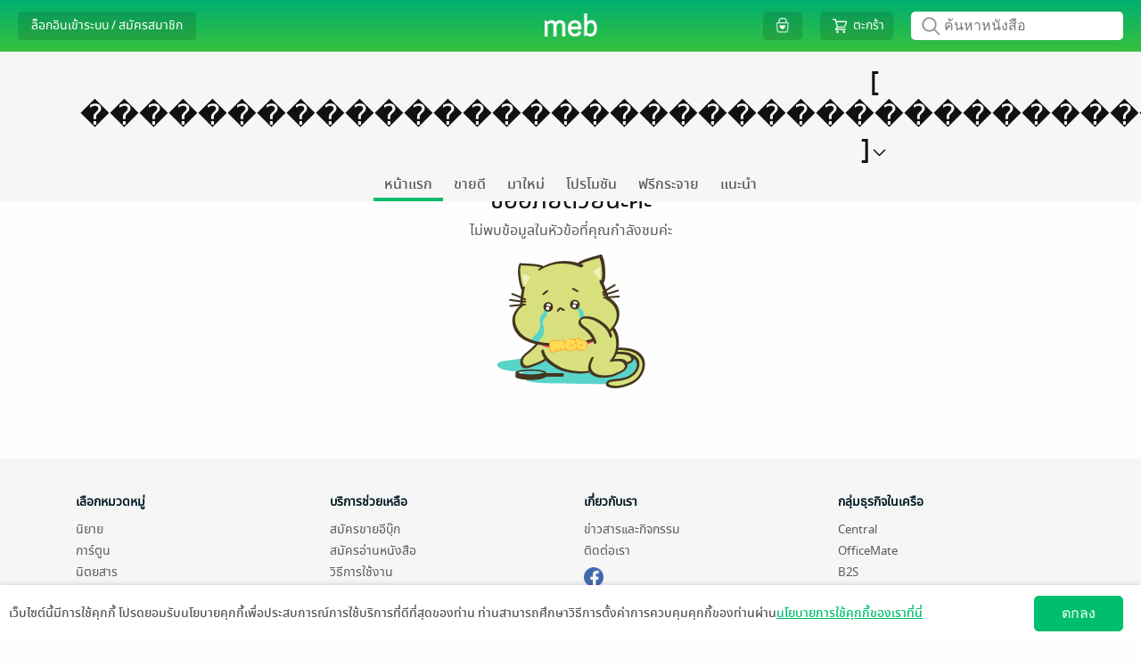

--- FILE ---
content_type: text/html; charset=UTF-8
request_url: https://www.mebmarket.com/?store=publisher&action=home_page&publisher_id=943809295406&publisher_name=%5B%20%EF%BF%BD%EF%BF%BD%EF%BF%BD%EF%BF%BD%EF%BF%BD%EF%BF%BD%EF%BF%BD%EF%BF%BD%EF%BF%BD%EF%BF%BD%EF%BF%BD%EF%BF%BD%EF%BF%BD%EF%BF%BD%EF%BF%BD%EF%BF%BD%EF%BF%BD%EF%BF%BD%EF%BF%BD%EF%BF%BD%EF%BF%BD%EF%BF%BD%EF%BF%BD%EF%BF%BD%EF%BF%BD%EF%BF%BD%EF%BF%BD%EF%BF%BD%EF%BF%BD%EF%BF%BD%EF%BF%BD%EF%BF%BD%EF%BF%BD%EF%BF%BD%EF%BF%BD%EF%BF%BD%EF%BF%BD%EF%BF%BD%EF%BF%BD%EF%BF%BD%EF%BF%BD%EF%BF%BD%EF%BF%BD%EF%BF%BD%EF%BF%BD%EF%BF%BD%EF%BF%BD%EF%BF%BD%EF%BF%BD%EF%BF%BD%EF%BF%BD%EF%BF%BD%EF%BF%BD%EF%BF%BD%20%5D
body_size: 45342
content:

<script type="text/javascript">
	var action = 'home_page';
	var dictionary = {
"newentry" : {"description" : "มาใหม่"}
,"promotion" : {"description" : "โปรโมชัน"}
,"newentry_magazine" : {"description" : "มาใหม่"}
,"bestseller_magazine" : {"description" : "ยอดนิยม"}
,"magazine" : {"description" : "นิตยสาร"}
,"magazine_buffet" : {"description" : "นิตยสารบุฟเฟต์"}
,"recommend" : {"description" : "แนะนำ"}
,"bestseller" : {"description" : "ยอดนิยม"}
,"series" : {"description" : "ซีรีส์"}
,"category" : {"description" : "หมวดหมู่"}
,"how_to" : {"description" : "วิธีการใช้งาน"}
,"contact_us" : {"description" : "ติดต่อเรา"}
,"feature" : {"description" : "แยกตามหมวด"}
,"feature_newentry" : {"description" : "แยกตามหมวด"}
,"feature_bestseller" : {"description" : "แยกตามหมวด"}
,"feature_series" : {"description" : "แยกตามหมวด"}
,"privilege" : {"description" : "สิทธิพิเศษ"}
,"hall_of_fame" : {"description" : "ฮิตขึ้นหิ้ง"}
,"top_rating" : {"description" : "เรตติ้งดี"}
,"top_hit" : {"description" : "ยอดนิยม"}
,"top_free" : {"description" : "ฟรีกระจาย"}
,"top_paid" : {"description" : "ขายดี"}
,"top_of_day" : {"description" : "ขายดีรายวัน"}
,"top_of_week" : {"description" : "ขายดีรายสัปดาห์"}
,"top_of_month" : {"description" : "ขายดีรายเดือน"}
,"all_series" : {"description" : "ซีรีส์ทั้งหมด"}
,"to_be_continued" : {"description" : "ซีรีส์ยังไม่จบ"}
,"completed" : {"description" : "ซีรีส์ที่จบแล้ว"}
,"publisher" : {"description" : "สำนักพิมพ์"}
,"how_to_buy" : {"description" : "วิธีการซื้อ"}
,"how_to_read" : {"description" : "วิธีการอ่าน"}
,"become_a_partner" : {"description" : "ขายกับเรา"}
,"publisher_writer" : {"description" : "สำนักพิมพ์/นักเขียน"}
,"register_publisher" : {"description" : "สมัครขายอีบุ๊ก"}
,"join_with_us" : {"description" : "ขายอีบุ๊กกับเรา"}
,"books" : {"description" : "หนังสือ"}
,"help" : {"description" : "บริการช่วยเหลือ"}
,"what_is_gift_code" : {"description" : "Gift Code คืออะไร?"}
,"what_is_stamp" : {"description" : "Stamp คืออะไร?"}
,"register_reader" : {"description" : "สมัครอ่านหนังสือ"}
,"terms_of_use" : {"description" : "เงื่อนไขในการใช้บริการ"}
,"our_company" : {"description" : "เกี่ยวกับเรา"}
,"sitemap" : {"description" : "แผนผังเว็บไซต์"}
,"subscribe" : {"description" : "สมัครสมาชิก"}
,"novel" : {"description" : "นิยาย"}
,"comic" : {"description" : "การ์ตูน"}
,"non_fiction" : {"description" : "ทั่วไป"}
,"account" : {"description" : "จัดการบัญชี"}
,"my_cart" : {"description" : "ตะกร้า"}
,"my_privilege" : {"description" : "สิทธิพิเศษของฉัน"}
,"all_privilege" : {"description" : "สิทธิพิเศษทั้งหมด"}
,"edit_profile" : {"description" : "แก้ไขข้อมูลส่วนตัว"}
,"change_password" : {"description" : "เปลี่ยนรหัสผ่าน"}
,"my_devices" : {"description" : "อุปกรณ์ของฉัน"}
,"my_shelf" : {"description" : "ชั้นหนังสือของฉัน"}
,"my_wish_list" : {"description" : "รายการที่อยากได้"}
,"my_follow" : {"description" : "รายการที่ติดตาม"}
,"my_subscription" : {"description" : "สถานะสมาชิก"}
,"my_buffet" : {"description" : "บุฟเฟต์ของฉัน"}
,"my_gift_code" : {"description" : "Gift Code ของฉัน"}
,"order_history" : {"description" : "ประวัติการสั่งซื้อของฉัน"}
,"logout" : {"description" : "ออกจากระบบ"}
,"login" : {"description" : "ล็อกอินเข้าระบบ"}
,"login_with_social_network" : {"description" : "เข้าระบบผ่าน Social Network"}
,"login_with_facebook" : {"description" : "เข้าสู่ระบบด้วย Facebook"}
,"login_with_line" : {"description" : "เข้าสู่ระบบด้วย Line"}
,"login_with_apple" : {"description" : "เข้าสู่ระบบด้วย Apple"}
,"login_with_google" : {"description" : "เข้าสู่ระบบด้วย Google"}
,"or_login_with_meb_account" : {"description" : "หรือ เข้าระบบด้วยบัญชี meb"}
,"register" : {"description" : "สมัครสมาชิก"}
,"minimum_8_characters" : {"description" : "ระบุอย่างน้อย 8 ตัว"}
,"number_only" : {"description" : "ระบุเฉพาะตัวเลข"}
,"welcome" : {"description" : "สวัสดี"}
,"go_to_ebook_store" : {"description" : "ร้านอีบุ๊ก"}
,"go_to_buffet_store" : {"description" : "ร้านบุฟเฟต์"}
,"enter_gift_code" : {"description" : "กรอก Gift Code"}
,"e_book" : {"description" : "ร้านอีบุ๊ก"}
,"buffet" : {"description" : "บุฟเฟต์"}
,"meb_special_collection" : {"description" : "หมวดอีบุ๊กที่น่าสนใจ"}
,"new_in" : {"description" : "มาใหม่ในหมวดหมู่"}
,"more" : {"description" : "เพิ่มเติม"}
,"back" : {"description" : "กลับ"}
,"new_entry_in" : {"description" : "มาใหม่ใน "}
,"see_all" : {"description" : "เพิ่มเติม"}
,"promotion_listing" : {"description" : "โปรโมชัน เรียงตาม "}
,"top_paid_books" : {"description" : "ยอดขายดี"}
,"top_hits_magazine" : {"description" : "นิตยสารสุดฮิต"}
,"top_paid_in" : {"description" : "ขายดีใน"}
,"bestseller_in" : {"description" : "ขายดีในหมวด "}
,"free_in" : {"description" : "ฟรีในหมวด "}
,"series_in" : {"description" : "ซีรีส์ ในหมวด "}
,"search_series" : {"description" : "ค้นหาซีรีส์"}
,"publisher_by_my_interest" : {"description" : "สำนักพิมพ์ที่ฉันสนใจ"}
,"how_to_buy_e_book" : {"description" : "วิธีการเลือกซื้ออีบุ๊ก"}
,"how_to_pay_for_e_book" : {"description" : "วิธีการชำระเงิน"}
,"contact" : {"description" : "ติดต่อเรา"}
,"map" : {"description" : "แผนที่"}
,"remote_support" : {"description" : "รีโมทซัพพอร์ต"}
,"collection" : {"description" : "คอลเลคชั่น"}
,"category_buffet" : {"description" : "หมวดหมู่บุฟเฟต์"}
,"publisher_buffet" : {"description" : "PublisherBuffet"}
,"search_book" : {"description" : "ค้นหา อีบุ๊ก"}
,"love_this_title" : {"description" : "ชอบเรื่องนี้ ?"}
,"follow_your_favourite" : {"description" : "ติดตามเรื่องที่ชื่นชอบ!"}
,"seller_Link" : {"description" : "Seller Link"}
,"button_buy" : {"description" : "ซื้อ"}
,"button_get_free_sample" : {"description" : "ทดลองอ่าน"}
,"button_get_free_sample_audio" : {"description" : "ทดลองฟัง"}
,"button_add_wish_list" : {"description" : "อยากได้"}
,"button_but_as_gift" : {"description" : "ซื้อเป็นของขวัญ"}
,"button_share" : {"description" : "แชร์"}
,"rate_review" : {"description" : "เขียนรีวิวและให้เรตติ้ง"}
,"view_more_from_this_author" : {"description" : "ดูเรื่องอื่นๆ จากนักเขียน:"}
,"view_back_issue_of_this_magazine" : {"description" : "ดูฉบับย้อนหลังทั้งหมดของนิตยสาร:"}
,"view_more_from_this_publisher" : {"description" : "ดูเรื่องอื่นๆ จากสำนักพิมพ์:"}
,"view_more_from_this_category" : {"description" : "ดูเรื่องอื่นๆ จากหมวดหมู่:"}
,"view_more_from_this_series" : {"description" : "ดูเรื่องอื่นๆ จากซีรีส์:"}
,"button_submit_review" : {"description" : "ส่ง"}
,"reviews_of" : {"description" : "รีวิว ของ "}
,"also_in" : {"description" : "เล่มอื่นๆ ในชุด "}
,"who_bought_this_also_bought" : {"description" : "เรื่องที่มักจะซื้อด้วยกัน"}
,"highlight_stuffs" : {"description" : "รายการน่าสนใจ"}
,"button_owned" : {"description" : "มีแล้ว"}
,"button_restore" : {"description" : "รีสโตร์"}
,"button_get_free" : {"description" : "ฟรี"}
,"button_follow" : {"description" : "ติดตาม"}
,"button_unfollow" : {"description" : "ติดตามแล้ว"}
,"special_promotion" : {"description" : "โปรโมชันสุดพิเศษ"}
,"checkout" : {"description" : "ชำระเงิน"}
,"mebcoin_balance" : {"description" : "มีคอยน์"}
,"currency_baht" : {"description" : "บาท"}
,"text_register_coin" : {"description" : "ลงทะเบียนเทพคอยน์"}
,"my_coin" : {"description" : "มายคอยน์"}
,"connect_with_facebook" : {"description" : "เชื่อมต่อ meb แอคเคาท์กับ Facebook"}
,"connect_with_line" : {"description" : "เชื่อมต่อ meb แอคเคาท์กับ LINE"}
,"connect_with_social_account" : {"description" : "เชื่อมต่อกับบัญชีโซเชียล"}
,"chapter" : {"description" : "รายตอน"}
,"latest_payment_method" : {"description" : "ช่องทางชำระเงินล่าสุดที่คุณใช้"}
,"choose_payment_method" : {"description" : "เลือกช่องทางการชำระเงิน"}
,"home" : {"description" : "หน้าแรก"}
,"all" : {"description" : "ทั้งหมด"}
,"cartoon" : {"description" : "การ์ตูน"}
,"review" : {"description" : "รีวิว"}
,"my_review" : {"description" : "รีวิวของฉัน"}
,"etc" : {"description" : "ทั่วไป"}
,"audio" : {"description" : "หนังสือเสียง"}
,"recommend_category" : {"description" : "หมวดหมู่แนะนำ"}
,"setting" : {"description" : "ตั้งค่า"}
,"view_all" : {"description" : "ดูทั้งหมด"}
,"view_all_and_manage" : {"description" : "ดูทั้งหมดและจัดการ"}
,"fiction_top_paid" : {"description" : "นิยายขายดี"}
,"cartoon_top_paid" : {"description" : "การ์ตูนขายดี"}
,"fiction_newentry" : {"description" : "นิยายมาใหม่"}
,"cartoon_newentry" : {"description" : "การ์ตูนมาใหม่"}
,"fiction_promotion" : {"description" : "โปรโมชัน"}
,"cartoon_promotion" : {"description" : "โปรโมชัน"}
,"fiction_top_free" : {"description" : "นิยายฟรีกระจาย"}
,"cartoon_top_free" : {"description" : "การ์ตูนฟรีกระจาย"}
,"fiction_hall_of_fame" : {"description" : "นิยายฮิตขึ้นหิ้ง"}
,"cartoon_hall_of_fame" : {"description" : "การ์ตูนฮิตขึ้นหิ้ง"}
,"cartoon_chapter" : {"description" : "การ์ตูนรายตอน"}
,"cartoon_series" : {"description" : "ซีรีส์"}
,"new_lightnovel" : {"description" : "ไลท์โนเวลมาใหม่"}
,"you_may_also_like" : {"description" : "เรื่องที่คุณน่าจะสนใจ"}
,"fiction_you_may_also_like" : {"description" : "นิยายแนะนำสำหรับคุณ"}
,"cartoon_you_may_also_like" : {"description" : "การ์ตูนแนะนำสำหรับคุณ"}
,"recommend_tag" : {"description" : "แท็กแนะนำ"}
,"cancel" : {"description" : "ยกเลิก"}
,"save" : {"description" : "บันทึก"}
,"add" : {"description" : "เพิ่ม"}
,"delete" : {"description" : "ลบ"}
,"popular_menu" : {"description" : "เมนูยอดฮิต"}
,"recommended_from_editor" : {"description" : "แนะนำจาก บก."}
,"new_chapter_cartoon" : {"description" : "การ์ตูนรายตอนมาใหม่"}
,"movie" : {"description" : "สร้างเป็นภาพยนตร์/ละคร"}
,"award" : {"description" : "ได้รับรางวัล"}
,"download_app" : {"description" : "ดาวน์โหลดแอป"}
,"menu" : {"description" : "เมนู"}
,"all_ebooks" : {"description" : "อีบุ๊กทั้งหมด"}
,"all_fictions" : {"description" : "นิยายทั้งหมด"}
,"all_comics" : {"description" : "การ์ตูนทั้งหมด"}
,"all_magazine" : {"description" : "นิตยสารทั้งหมด"}
,"all_general_ebooks" : {"description" : "อีบุ๊กทั่วไป"}
,"all_categories" : {"description" : "หมวดหมู่ทั้งหมด"}
,"search_publisher" : {"description" : "ค้นหาสำนักพิมพ์"}
,"select_category" : {"description" : "เลือกหมวดหมู่"}
,"select_subcategory" : {"description" : "เลือกหมวดหมู่ย่อย"}
,"select_category_buffet" : {"description" : "เลือกหมวดหมู่บุฟเฟต์"}
,"select_category_audio" : {"description" : "เลือกหมวดหมู่หนังสือเสียง"}
,"general" : {"description" : "ทั่วไป"}
,"tel" : {"description" : "โทร."}
,"mobile" : {"description" : "มือถือ."}
,"forgot_password" : {"description" : "จำ Password ไม่ได้"}
,"forgot_username" : {"description" : "จำ Username ไม่ได้"}
,"send_data" : {"description" : "ส่งข้อมูล"}
,"top_up_coin" : {"description" : "เติม coin"}
,"connect_facebook" : {"description" : "เชื่อมต่อ Facebook"}
,"connect_line" : {"description" : "เชื่อมต่อ Line"}
,"connect_apple" : {"description" : "เชื่อมต่อ Apple"}
,"connect_google" : {"description" : "เชื่อมต่อ Google"}
,"connect_the1" : {"description" : "เชื่อมต่อ The1"}
,"unlink_facebook" : {"description" : "ยกเลิกเชื่อมต่อ Facebook"}
,"unlink_line" : {"description" : "ยกเลิกเชื่อมต่อ Line"}
,"unlink_apple" : {"description" : "ยกเลิกเชื่อมต่อ Apple"}
,"unlink_google" : {"description" : "ยกเลิกเชื่อมต่อ Google"}
,"unlink_the1" : {"description" : "ยกเลิกเชื่อมต่อ The1"}
,"connected" : {"description" : "เชื่อมต่อแล้ว"}
,"my_profile" : {"description" : "ข้อมูลของฉัน"}
,"by" : {"description" : "โดย"}
,"author" : {"description" : "นักเขียน"}
,"published_date" : {"description" : "วันที่วางขาย"}
,"length" : {"description" : "ความยาว"}
,"cover_price" : {"description" : "ราคาปก"}
,"send_report" : {"description" : "แจ้งปัญหา"}
,"send_review" : {"description" : "ส่งรีวิว"}
,"other_in_series" : {"description" : "เล่มอื่นๆ ในซีรีส์"}
,"expire_within" : {"description" : "เหลืออีก"}
,"narrator" : {"description" : "นักพากย์"}
,"narrator_name" : {"description" : "นักพากย์"}
,"day" : {"description" : "วัน"}
,"hour" : {"description" : "ชั่วโมง"}
,"from_cover_price" : {"description" : "จากราคาปก"}
,"from_price" : {"description" : "จากราคา"}
,"to_price" : {"description" : "เหลือเพียง"}
,"change_price": { "description" : "เป็นราคา"}
,"free" : {"description" : "ฟรี"}
,"discount" : {"description" : "ลด"}
,"back_issues" : {"description" : "ฉบับย้อนหลัง"}
,"search_ebooks" : {"description" : "ค้นหาหนังสือ"}
,"search_buffet" : {"description" : "ค้นหาบุฟเฟต์"}
,"publisher_console" : {"description" : "จัดการอีบุ๊กที่วางขาย"}
,"publisher_console_ipad" : {"description" : "จัดการอีบุ๊ก"}
,"fictions" : {"description" : "นิยาย"}
,"comics" : {"description" : "การ์ตูน"}
,"news" : {"description" : "ข่าวสารและกิจกรรม"}
,"group_business" : {"description" : "กลุ่มธุรกิจในเครือ"}
,"book_name" : {"description" : "ชื่อหนังสือ"}
,"advance_search" : {"description" : "ค้นหาขั้นสูง"}
,"cancel_advance_search" : {"description" : "ยกเลิกค้นหาขั้นสูง"}
,"search" : {"description" : "ค้นหา"}
,"type" : {"description" : "ประเภท"}
,"price" : {"description" : "ราคา"}
,"free_and_sell" : {"description" : "ทั้งฟรีและขาย"}
,"free_only" : {"description" : "ฟรีเท่านั้น"}
,"sell_only" : {"description" : "ขายเท่านั้น"}
,"order_by" : {"description" : "เรียงตาม"}
,"from_price_seaech" : {"description" : "ราคาตั้งแต่"}
,"to_price_seaech" : {"description" : "ถึง"}
,"get_free_ebook" : {"description" : "รับอีบุ๊กฟรี"}
,"already_add_book_to_cart" : {"description" : "เพิ่มหนังสือลงตะกร้าแล้ว"}
,"shop_other_books" : {"description" : "เลือกซื้อหนังสือเล่มอื่นต่อ"}
,"shop_other_books_in_series" : {"description" : "เลือกซื้อเล่มอื่นในซีรีส์"}
,"pay_with" : {"description" : "ชำระเงินด้วย"}
,"recommend_books" : {"description" : "หนังสือแนะนำ"}
,"choose_interested_books" : {"description" : "เลือกดูหนังสือที่น่าสนใจ"}
,"easy_plenty_happy_at_meb" : {"description" : "ง่ายสุด เยอะสุด สนุกสุดที่ meb"}
,"you_write_we_sell_count_on_us" : {"description" : "คุณเขียน เราขาย สบายใจได้"}
,"new_place_for_novel_lovers" : {"description" : "แหล่งกบดานใหม่สำหรับคนรักนิยาย"}
,"manage_bookstore" : {"description" : "จัดการร้านค้า"}
,"publish_check_sales_report_manage_store" : {"description" : "วางขาย ดูยอดขาย จัดการร้าน"}
,"your_bookstore" : {"description" : "ดูหน้าร้านค้า"}
,"go_to_your_bookstore" : {"description" : "ไปยังหน้าร้านอีบุ๊กของคุณ"}
,"book_to_movie" : {"description" : "สร้างเป็นภาพยนตร์/ละคร"}
,"award_winners" : {"description" : "หนังสือได้รับรางวัล"}
,"choose_a_contact_topic" : {"description" : "เลือกหัวข้อการติดต่อ"}
,"contact_info" : {"description" : "ข้อมูลการติดต่อ"}
,"save_data" : {"description" : "บันทึกข้อมูล"}
,"confirm_change_password" : {"description" : "ยืนยันการแก้ไขรหัสผ่าน"}
,"confirm_password" : {"description" : "ยืนยันรหัสผ่าน"}
,"sold_out" : {"description" : "ที่ขายหมดแล้ว"}
,"all_reviews" : {"description" : "รีวิวทั้งหมด"}
,"credit_debit_card" : {"description" : "บัตรเครดิต / บัตรเดบิต"}
,"i_banking_bank_transfer" : {"description" : "โอนเงินเข้าพร้อมเพย์/บัญชีธนาคาร"}
,"thai_qr_rayment" : {"description" : "สแกน QR พร้อมเพย์"}
,"counter_service" : {"description" : "เคาน์เตอร์เซอร์วิส (ที่ 7-Eleven)"}
,"cash_payment_via_shop" : {"description" : "จ่ายเงินสดที่จุดรับชำระเงิน"}
,"pay_with_the_1_point" : {"description" : "ชำระด้วยคะแนน The 1"}
,"3%_discount_when_over_500_thb" : {"description" : "ลดอีก 3% เมื่อซื้อเกิน 500 บ."}
,"privacy_policy" : {"description" : "นโยบายความเป็นส่วนตัว"}
,"accept_agreement" : {"description" : "ยอมรับ"}
,"later" : {"description" : "ไว้ทีหลัง"}
,"news_feed" : {"description" : "ฟีดข่าว"}
,"stamp_history" : {"description" : "ดูประวัติ"}
,"my_meb_stamp" : {"description" : "meb stamp ของฉัน"}
,"my_stamp" : {"description" : "แสตมป์ของฉัน"}
,"go_to_checkout" : {"description" : "ไปหน้าชำระเงิน"}
,"coming_soon" : {"description" : "เร็วๆนี้"}
,"file_type" : {"description" : "ประเภทไฟล์"}
,"my_qr_code" : {"description" : "QR Code ของฉัน"}
,"translated_novel" : {"description" : "นิยายแปล"}
,"page" : {"description" : "หน้าที่"}
,"sort_by" : {"description" : "เรียงตาม"}
,"expiration_date" : {"description" : "วันหมดอายุ"}
,"new_to_old" : {"description" : "ใหม่ไปเก่า"}
,"books_from_following" : {"description" : "หนังสือจากรายการที่ติดตาม"}
,"whistle_blowing_and_complaints" : {"description" : "แจ้งเบาะแสและข้อร้องเรียน"}
,"my_the1" : {"description" : "The 1 ของฉัน"}
,"view" : {"description" : "แสดง"}
,"related_series" : {"description" : "ซีรีส์ที่เกี่ยวข้อง"}
,"go_to_page" : {"description" : "ไปหน้าที่"}
,"go" : {"description" : "ไป"}
,"terms_of_service" : {"description" : "การใช้บริการ"}
,"terms_of_service_2" : {"description" : "เงื่อนไขการใช้บริการ"}
,"notification_setting" : {"description" : "ตั้งค่าการแจ้งเตือน"}
,"consent_setting" : {"description" : "ความเป็นส่วนตัวของข้อมูล"}
,"confirm_change_profile_by_password" : {"description" : "กรุณากรอกรหัสผ่านเพื่อทำการยืนยันตัวตน"}
,"select_all" : {"description" : "เลือกทั้งหมด"}
,"in_category" : {"description" : "ในหมวดหมู่ "}
,"verify_id_card" : {"description" : "การยืนยันอายุด้วยบัตรประชาชน"}
,"search_in_store" : {"description" : "ค้นหาในร้านหนังสือ"}
,"search_in_buffet" : {"description" : "ค้นหาในบุฟเฟต์"}
,"tag" : {"description" : "แท็ก"}
,"renew" : {"description" : "ต่ออายุ"}
,"e_book_readers" : {"description" : "อุปกรณ์อ่านอีบุ๊ก"}
,"kids" : {"description" : "หนังสือเด็ก"}
,"text_books" : {"description" : "หนังสือเรียน"}
,"register_to_sell_book" : {"description" : "สมัครขายหนังสือ"}
,"username" : {"description" : "ยูเซอร์เนม "}
,"password" : {"description" : "พาสเวิร์ด "}
,"retype_password" : {"description" : "ยืนยันพาสเวิร์ด"}
,"email_register" : {"description" : "อีเมล"}
,"display_name" : {"description" : "ชื่อที่ใช้แสดงความคิดเห็น"}
,"next" : {"description" : "ต่อไป"}
,"publisher_writer_information" : {"description" : "ข้อมูลสำนักพิมพ์ / นักเขียน"}
,"nationality" : {"description" : "สัญชาติ"}
,"thai" : {"description" : "ไทย"}
,"foreign" : {"description" : "ต่างชาติ"}
,"individual_legal_person" : {"description" : "บุคคล / นิติบุคคล"}
,"individual" : {"description" : "บุคคล"}
,"legal_person" : {"description" : "นิติบุคคล"}
,"pen_name_publisher_name" : {"description" : "นามปากกา / สำนักพิมพ์"}
,"name_of_legal_person" : {"description" : "ชื่อนิติบุคคล"}
,"first_name_last_name" : {"description" : "ชื่อ-นามสกุล"}
,"enter_first_name_and_last_name" : {"description" : "กรอกชื่อ-นามสกุล"}
,"first_name_and_last_name_of_contact_person" : {"description" : "ชื่อ-นามสกุลผู้ประสานงาน"}
,"enter_first_name_and_last_name_of_contact_person" : {"description" : "กรอกชื่อ-นามสกุลผู้ประสานงาน"}
,"corporate_registration_number" : {"description" : "เลขทะเบียนนิติบุคคล"}
,"or_passport_number" : {"description" : "หรือรหัสพาสปอร์ต"}
,"enter_the_corporate_registration_number" : {"description" : "กรอกเลขทะเบียนนิติบุคคล"}
,"identification_number" : {"description" : "รหัสประจำตัวประชาชน"}
,"enter_identification_number" : {"description" : "กรอกรหัสประจำตัวประชาชน"}
,"telephone_number" : {"description" : "เบอร์โทรศัพท์"}
,"company_certificate" : {"description" : "หนังสือรับรองบริษัท"}
,"id_card_photo" : {"description" : "รูปบัตรประชาชน"}
,"passport_photo" : {"description" : "รูปพาสปอร์ต"}
,"supported_file_extensions_are_jpg_jpeg_png_only" : {"description" : "นามสกุลไฟล์ที่รองรับ .jpg .jpeg .png เท่านั้น"}
,"accounting_department" : {"description" : "ฝ่ายบัญชี"}
,"name_of_accounting_departments_contact_person" : {"description" : "ชื่อผู้ติดต่อฝ่ายบัญชี"}
,"accounting_departments_telephone_number" : {"description" : "เบอร์โทรศัพท์ฝ่ายบัญชี "}
,"accounting_departments_email" : {"description" : "อีเมลฝ่ายบัญชี"}
,"address_stated_on_id_card" : {"description" : "ที่อยู่ตามบัตรประชาชน"}
,"passport" : {"description" : "พาสปอร์ต"}
,"country" : {"description" : "ประเทศ"}
,"thailand" : {"description" : "ประเทศไทย"}
,"other" : {"description" : "อื่นๆ"}
,"select_the_country" : {"description" : "เลือกประเทศ"}
,"address" : {"description" : "ที่อยู่"}
,"street" : {"description" : "ถนน"}
,"sub_district" : {"description" : "ตำบล / แขวง"}
,"district" : {"description" : "อำเภอ / เขต"}
,"province" : {"description" : "จังหวัด"}
,"postal_code" : {"description" : "รหัสไปรษณีย์"}
,"mailing_address" : {"description" : "ที่อยู่สำหรับจัดส่งเอกสาร"}
,"use_the_same_address_on_the_id_card" : {"description" : "ใช้ที่อยู่ตามบัตรประชาชน"}
,"fill_in_yourself" : {"description" : "กรอกเอง"}
,"type_of_bank" : {"description" : "ประเภทธนาคาร"}
,"bank_in_thailand" : {"description" : "ธนาคารในประเทศไทย"}
,"bank_outside_thailand" : {"description" : "ธนาคารนอกประเทศไทย"}
,"the_transfer_fee_is_approximately_600_baht_per_transaction" : {"description" : "ค่าธรรมเนียมการโอน ประมาณ 600 บาทต่อครั้ง"}
,"bank" : {"description" : "ธนาคาร"}
,"select_the_bank" : {"description" : "เลือกธนาคาร"}
,"bank_account_number" : {"description" : "หมายเลขบัญชี"}
,"bank_account_name" : {"description" : "ชื่อบัญชี"}
,"type_of_bank_account" : {"description" : "ประเภทบัญชี"}
,"select_the_type_of_bank_account" : {"description" : "เลือกประเภทบัญชีฯ"}
,"branch" : {"description" : "สาขา"}
,"select_the_province" : {"description" : "เลือกจังหวัด"}
,"account_book_photo" : {"description" : "รูปสมุดบัญชี"}
,"did_you_register_for_value_added_tax" : {"description" : "คุณจดทะเบียนภาษีมูลค่าเพิ่ม (Vat) หรือไม่"}
,"yes_i_registered_for_vat" : {"description" : "ใช่ ฉันจดทะเบียนภาษีมูลค่าเพิ่ม"}
,"yes" : {"description" : "ใช่"}
,"no" : {"description" : "ไม่ใช่"}
,"term_of_service_agreement" : {"description" : "ข้อตกลงสำหรับบริการ"}
,"read_the_privacy_policy" : {"description" : "อ่านนโยบายความเป็นส่วนตัว"}
,"i_agree_to_the_privacy_policy" : {"description" : "ข้าพเจ้ายอมรับนโยบายความเป็นส่วนตัว"}
,"read_the_terms_of_service_agreement_for_meb_service" : {"description" : "อ่านข้อตกลงอนุญาตให้ใช้สิทธิสำหรับบริการ MEB"}
,"i_agree_to_the_terms_of_service_agreement_for_meb_service" : {"description" : "ข้าพเจ้ายอมรับข้อตกลงอนุญาตให้ใช้สิทธิสำหรับบริการ MEB"}
,"read_the_terms_of_the_revenue_sharing_agreement" : {"description" : "แสดงข้อตกลงเงื่อนไขส่วนแบ่งรายได้"}
,"i_agree_to_the_terms_of_the_revenue_sharing_agreement_as_specified" : {"description" : "ข้าพเจ้ายอมรับข้อตกลงเงื่อนไขส่วนแบ่งรายได้ที่กำหนด"}
,"submit" : {"description" : "ส่งข้อมูล"}
,"please_check_the_checkbox_of_the_privacy_policy" : {"description" : "กรุณาเลือกยอมรับนโยบายความเป็นส่วนตัว"}
,"please_check_the_checkbox_of_the_terms_of_service_agreement_for_meb_service" : {"description" : "กรุณาเลือกยอมรับข้อตกลงอนุญาตให้ใช้สิทธิสำหรับบริการ MEB"}
,"please_check_the_checkbox_of_the_revenue_sharing_agreement_as_specified" : {"description" : "กรุณาเลือกยอมรับข้อตกลงเงื่อนไขส่วนแบ่งรายได้ที่กำหนด"}
,"enter_your_username" : {"description" : "กรุณากรอกยูเซอร์เนมจ้า"}
,"the_username_must_be_between_4_32_characters" : {"description" : "ยูเซอร์เนมต้องมีไม่ต่ำกว่า 4 ตัวอักษร และยาวไม่เกิน 32 ตัวอักษร และใช้ตัวอักษรภาษาอังกฤษ a ถึง z, A ถึง Z หรือเครื่องหมาย _-@."}
,"enter_your_password" : {"description" : "กรุณากรอกพาสเวิร์ดจ้า"}
,"enter_your_password_of_at_least_8_characters" : {"description" : "กรุณากรอกพาสเวิร์ด 8 หลักขึ้นไปจ้า"}
,"confirm_your_password" : {"description" : "กรุณากรอกยืนยันพาสเวิร์ดจ้า"}
,"ensure_that_password_and_confirm_password_fields_match_exactly" : {"description" : "กรุณากรอกยืนยันพาสเวิร์ดให้ตรงกับพาสเวิร์ดด้วยจ้า"}
,"enter_your_email_address" : {"description" : "กรุณากรอกอีเมลจ้า"}
,"enter_the_valid_email_address" : {"description" : "กรุณากรอกอีเมลให้ถูกต้องตามมาตรฐาน"}
,"The_system_has_detected_that_you_may_have_misspelled_your_email_address" : {"description" : "ระบบตรวจสอบพบว่าคุณอาจจะสะกด E-mail ไม่ถูกต้อง ที่คุณสะกดคือ"}
,"enter_your_display_name" : {"description" : "กรุณากรอกชื่อที่ใช้เพื่อแสดงความคิดเห็นจ้า"}
,"username_is_already_in_use" : {"description" : "มีผู้ใช้อยู่แล้ว กรุณาเปลี่ยนยูเซอร์เนม"}
,"email_is_already_in_use" : {"description" : "มีผู้ใช้อยู่แล้ว กรุณาเปลี่ยนอีเมล"}
,"display_name_is_already_in_use" : {"description" : "มีผู้ใช้อยู่แล้ว กรุณาเปลี่ยนชื่อที่ใช้เพื่อแสดงความคิดเห็น"}
,"enter_your_pen_name_publisher_name" : {"description" : "กรุณากรอกนามปากกา/สำนักพิมพ์จ้า"}
,"The_symbol_is_not_allowed_to_be_used_in_the_pen_name_publisher_name_field" : {"description" : "ไม่อนุญาตให้ใช้เครื่องหมาย (\") ในช่องนามปากกา/สำนักพิมพ์จ้า"}
,"this_pen_name_publishers_name_is_already_in_use" : {"description" : "นามปากกา/สำนักพิมพ์นี้มีในระบบแล้วจ้า"}
,"enter_the_name_of_legal_person" : {"description" : "กรุณากรอกชื่อนิติบุคคลจ้า"}
,"enter" : {"description" : "กรุณากรอก"}
,"only_letters" : {"description" : "ตัวอักษรเท่านั้น"}
,"enter_only_numbers_no_blank_spaces_no_letters_and_no_special_characters" : {"description" : "เป็นตัวเลขเท่านั้น ไม่เว้นวรรค ไม่ใส่ตัวอักษรหรืออักขระพิเศษจ้า"}
,"please_enter_correctly" : {"description" : "ให้ถูกต้องจ้า"}
,"enter_your_telephone_number" : {"description" : "กรุณากรอกเบอร์โทรศัพท์จ้า"}
,"enter_your_telephone_number_of_at_least_9_digits" : {"description" : "กรุณากรอกเบอร์โทรศัพท์เป็นตัวเลขอย่างน้อย 9 หลักจ้า"}
,"upload_your_ID_card_photo" : {"description" : "กรุณาอัปรูปบัตรประชาชน"}
,"or_passport_photo" : {"description" : "หรือรูปพาสปอร์ต"}
,"enter_the_name_of_accounting_departments_contact_person" : {"description" : "กรุณากรอกชื่อผู้ติดต่อฝ่ายบัญชีจ้า"}
,"enter_the_accounting_departments_telephone_number" : {"description" : "กรุณากรอกเบอร์โทรศัพท์ฝ่ายบัญชีจ้า"}
,"enter_the_accounting_departments_email" : {"description" : "กรุณากรอกอีเมลฝ่ายบัญชีจ้า"}
,"enter_the_accounting_departments_valid_email_address" : {"description" : "กรุณากรอกอีเมลฝ่ายบัญชีให้ถูกต้องตามมาตรฐานจ้า"}
,"enter_address" : {"description" : "กรุณากรอกที่อยู่จ้า"}
,"enter_street" : {"description" : "กรุณากรอกถนนจ้า"}
,"enter_sub_district" : {"description" : "กรุณากรอก ตำบล / แขวง จ้า"}
,"enter_district" : {"description" : "กรุณากรอก อำเภอ / เขต จ้า"}
,"select_province" : {"description" : "กรุณาเลือกจังหวัดจ้า"}
,"enter_province" : {"description" : "กรุณากรอกจังหวัดจ้า"}
,"enter_the_postal_code" : {"description" : "กรุณากรอกรหัสไปรษณีย์จ้า"}
,"enter_the_postal_code_using_only_numbers_no_blank_spaces_no_letters_and_no_special_characters" : {"description" : "กรุณากรอกรหัสไปรษณีย์เป็นตัวเลขเท่านั้น ไม่เว้นวรรค ไม่ใส่ตัวอักษรหรืออักขระพิเศษจ้า"}
,"select_the_country_stated_on_your_id_card" : {"description" : "กรุณาเลือกประเทศที่อยู่ตามบัตรประชาชนด้วยจ้า"}
,"enter_your_mailing_address" : {"description" : "กรุณากรอกที่อยู่สำหรับจัดส่งเอกสารจ้า"}
,"enter_your_mailing_street_address" : {"description" : "กรุณากรอกถนนสำหรับที่อยู่จัดส่งเอกสารจ้า"}
,"enter_your_mailing_sub_district_address" : {"description" : "กรุณากรอก ตำบล / แขวง สำหรับที่อยู่จัดส่งเอกสารจ้า"}
,"enter_your_mailing_district_address" : {"description" : "กรุณากรอก อำเภอ / เขต สำหรับที่อยู่จัดส่งเอกสารจ้า"}
,"select_your_mailing_province_address" : {"description" : "กรุณาเลือกจังหวัดสำหรับที่อยู่จัดส่งเอกสารจ้า"}
,"enter_your_mailing_province_address" : {"description" : "กรุณากรอกจังหวัดสำหรับที่อยู่จัดส่งเอกสารจ้า"}
,"enter_your_mailing_the_postal_code" : {"description" : "กรุณากรอกรหัสไปรษณีย์สำหรับที่อยู่จัดส่งเอกสารจ้า"}
,"enter_your_mailing_the_postal_code_using_only_numbers_no_blank_spaces_no_letters_and_no_special_characters" : {"description" : "กรุณากรอกรหัสไปรษณีย์สำหรับที่อยู่จัดส่งเอกสารเป็นตัวเลขเท่านั้น ไม่เว้นวรรค ไม่ใส่ตัวอักษรหรืออักขระพิเศษจ้า"}
,"select_your_mailing_the_country_stated_on_your_id_card" : {"description" : "กรุณาเลือกประเทศที่อยู่สำหรับจัดส่งเอกสารด้วยจ้า"}
,"enter_the_bank_account_number" : {"description" : "กรุณากรอกหมายเลขบัญชีจ้า"}
,"enter_the_bank_account_number_of_at_least_10_digits_no_blank_spaces_no_letters_and_no_special_characters" : {"description" : "กรุณากรอกหมายเลขบัญชีเป็นตัวเลข 10 หลักเท่านั้น ไม่เว้นวรรค ไม่ใส่ตัวอักษรหรืออักขระพิเศษจ้า"}
,"enter_the_bank_account_name" : {"description" : "กรุณากรอกชื่อบัญชีจ้า"}
,"ensure_that_fistname_lastname_and_the_bank_account_name_fields_match_exactly" : {"description" : "กรุณากรอกชื่อ-นามสกุล และ ชื่อบัญชีให้ตรงกันจ้า"}
,"enter_the_bank_account_name_only_letters" : {"description" : "กรุณากรอกชื่อบัญชีเป็นตัวอักษรเท่านั้นจ้า"}
,"enter_the_branch" : {"description" : "กรุณากรอกสาขาจ้า"}
,"upload_the_account_book_photo" : {"description" : "กรุณาอัปรูปสมุดบัญชีด้วยจ้า"}
,"select_file_extensions_jpg_jpeg_png_only" : {"description" : "เลือกไฟล์นามสกุล png, jpg, หรือ jpeg เท่านั้นจ้า"}
,"if_you_already_have_a_meb_account_you_can_upgrade_it_to_a_publisher_writer_account_by_logging_in_before_registering_bookselling" : {"description" : "หากเคยสมัคร meb account ไว้แล้ว สามารถอัปเกรดเพื่อเป็น Publisher/Writer โดยการล็อกอินก่อนสมัคร"}
,"after_registering_for_a_publisher_writer_account" : {"description" : "หลังจากที่ลงทะเบียนเป็นนักเขียน/สำนักพิมพ์แล้ว"}
,"you_must_wait_for_approval_from_meb_staff_this_process_takes_approximately_1_workday" : {"description" : "ต้องรอการอนุมัติจากเจ้าหน้าที่ของ meb ก่อน ขั้นตอนนี้ใช้เวลาประมาณ 1 วันทำการ"}
,"once_staff_approves_your_publisher_writer_account" : {"description" : "เมื่อเจ้าหน้าที่ได้ทำการอนุมัติบัญชีผู้ใช้ของท่านแล้ว ท่านสามารถเพิ่มและอัปโหลดหนังสือเข้ามาในระบบได้ทันที ทั้งนี้หลังจากได้รับการอนุมัติให้เผยแพร่ผลงานแล้ว ท่านสามารถดูข้อมูลรายละเอียดเกี่ยวกับส่วนแบ่งรายได้และเทอมการชำระเงิน ได้ที่เมนู Term of Payment"}
,"if_you_have_any_questions_please_feel_free_to_contact_us" : {"description" : "ในกรณีที่ท่านมีข้อสงสัย กรุณาติดต่อสอบถาม"}
,"here" : {"description" : "ได้ที่นี่"}
,"please_select_value_added_tax__registration" : {"description" : "กรุณาเลือกการเข้าระบบภาษีมูลค่าเพิ่มจ้า"}
,"select_the_topic_you_want_to_search" : {"description" : "เลือกหัวข้อที่ต้องการค้นหา"}
,"convert_before_register_publisher1" : {"description" : "กรุณา Convert to MEB Account ก่อนสมัครเป็นนักเขียน เพื่อให้คุณสามารถเข้าสู่ระบบด้วย Username และ Password ได้ ในกรณีที่คุณ Create Account ด้วย Facebook Line หรือ Apple"}
,"convert_before_register_publisher2" : {"description" : "หาก Convert to MEB Account แล้วยังสามารถเข้าสู่ระบบด้วย Facebook Line หรือ Apple ได้ตามปกติและข้อมูลผู้ใช้เดิมจะยังอยู่"}
,"cookie_policy" : {"description" : "นโยบายการใช้คุกกี้"}
,"please_wait_a_moment" : {"description" : "กรุณารอซักครู่"}
,"unable_to_process_the_transaction_please_try_again_later" : {"description" : "ไม่สามารถทำรายการได้กรุณาลองทำรายการใหม่อีกครั้งภายหลังค่ะ"}
,"or" : {"description" : "หรือ"}
,"menu_how_to" : {"description" : "การใช้งาน"}
,"menu_how_to_buy" : {"description" : "วิธีการซื้ออีบุ๊ก"}
,"menu_how_to_pay" : {"description" : "ช่องทางการชำระเงิน"}
,"menu_how_to_read" : {"description" : "วิธีการอ่านอีบุ๊ก"}
,"menu_how_to_gift_code" : {"description" : "การใช้ Gift Code"}
,"menu_how_to_sell" : {"description" : "การลงขายอีบุ๊ก"}
,"terms_and_conditions" : {"description" : "ข้อตกลงการใช้บริการ"}
,"take_down_notice" : {"description" : "มาตรการแจ้งเตือน"}
,"open" : {"description" : "เปิด"}
,"close" : {"description" : "ปิด"}
,"text_not_found_1" : {"description" : "ขออภัยด้วยนะคะ"}
,"text_not_found_2" : {"description" : "ไม่พบข้อมูลในหัวข้อที่คุณกำลังชมค่ะ"}
,"file" : {"description" : "ไฟล์"}
,"confirm" : {"description" : "ตกลง"}
,"edit" : {"description" : "แก้ไข"}
,"information_not_found" : {"description" : "ไม่พบข้อมูล"}
,"processing_please_wait_a_moment" : {"description" : "กำลังดำเนินการ โปรดรอสักครู่..."}
,"please_log_in_before_proceeding_again" : {"description" : "กรุณาเข้าสู่ระบบก่อนดำเนินการอีกครั้ง"}
,"setting_up_categories_you_are_interested_in" : {"description" : "ตั้งค่าหมวดหมู่ที่สนใจ"}
,"setting_up_recommended_categories" : {"description" : "ตั้งค่าหมวดหมู่แนะนำ"}
,"selected_categories" : {"description" : "หมวดหมู่ที่เลือก"}
,"please_select_a_category" : {"description" : "กรุณาเลือกหมวดหมู่"}
,"search_catagories" : {"description" : "ค้นหาหมวดหมู่"}
,"are_you_sure" : {"description" : "แน่ใจใช่ไหม"}
,"do_not_delete" : {"description" : "ไม่ลบ"}
,"system_notification" : {"description" : "แจ้งเตือนจากระบบ"}
,"manage_categories" : {"description" : "จัดการหมวดหมู่"}
,"add_a_category" : {"description" : "เพิ่มหมวดหมู่"}
,"the_information_already_exists_in_the_system" : {"description" : "ข้อมูลซ้ำในระบบ"}
,"please_recheck_the_information" : {"description" : "กรุณาตรวจสอบข้อมูลอีกครั้ง"}
,"you_are_deleting_recommended_categories_1" : {"description" : "คุณกำลังจะลบ"}
,"you_are_deleting_recommended_categories_2" : {"description" : "ออกจากหมวดหมู่แนะนำ"}
,"cannot_be_deleted" : {"description" : "ไม่สามารถลบได้"}
,"logout_success" : {"description" : "ออกจากระบบสำเร็จ"}
,"pick_your_age" : {"description" : "เลือกช่วงอายุ"}
,"children" : {"description" : "เด็กเล็ก"}
,"teen_young_adult" : {"description" : "เด็กโต/เยาวชน"}
,"the_stock_is_limited_so_hurry_up" : {"description" : "มีไม่เยอะ สอยโลด"}
,"one_last_chance" : {"description" : "โค้งสุดท้าย"}
,"to_snap_up_bargains" : {"description" : "ช้าหมดอดนะ"}
,"such_a_bestseller" : {"description" : "ขายออกรัวๆ"}
,"sold_out_sale" : {"description" : "หมดแล้ว"}
,"out_of_stock" : {"description" : "หมด"}
,"one_free_one" : {"description" : "1แถม1"}
,"get_free" : {"description" : "แถม"}
,"free_reading_until" : {"description" : "อ่านฟรีถึง"}
,"free_reading_for_limit_time" : {"description" : "อ่านฟรีจำกัดเวลา"}
,"remaining_time" : {"description" : "เวลาที่เหลือ"}
,"minute" : {"description" : "นาที"}
,"expired" : {"description" : "หมดอายุแล้ว"}
,"published" : {"description" : "วางขาย"}
,"book_units" : {"description" : "เล่ม"}
,"badge_award" : {"description" : "รางวัล"}
,"award_movie" : {"description" : "สร้างเป็น Movie"}
,"award_series" : {"description" : "สร้างเป็น TV Series"}
,"award_anime" : {"description" : "สร้างเป็น Anime"}
,"show_all" : {"description" : "แสดงทั้งหมด"}
,"review_by" : {"description" : "รีวิวจาก"}
,"please_login" : {"description" : "กรุณาเข้าสู่ระบบก่อนทำรายการด้วยค่ะ"}
,"add_wish_list_successful" : {"description" : "เพิ่มหนังสือเข้ารายการที่อยากได้เรียบร้อยแล้วค่ะ"}
,"remove_wish_list_successful" : {"description" : "ลบหนังสือจากรายการที่อยากได้เรียบร้อยแล้วค่ะ"}
,"view_wish_list" : {"description" : "ดูรายการที่อยากได้"}
,"warning_sample_in_shelf" : {"description" : "คุณมีตัวอย่างหนังสือเล่มนี้แล้ว กรุณาตรวจสอบชั้นหนังสือของคุณค่ะ"}
,"pop_up_new_user_1" : {"description" : "หนังสือที่คุณนักอ่านได้กดไปนั้นเป็น e-book"}
,"pop_up_new_user_2" : {"description" : "สามารถศึกษาวิธีการใช้งานได้ที่ปุ่มด้านล่างนี้หรือกดปุ่มยกเลิกก็ได้น้า"}
,"confirm_restore_book" : {"description" : "ท่านต้องการ Restore หนังสือที่ถูกลบของท่านใช่หรือไม่?"}
,"restore_book_successful" : {"description" : "Restore หนังสือกลับมาที่ Shelf แล้วจ้า"}
,"login_first_to_add_cart" : {"description" : "กรุณาล็อกอินเข้าระบบก่อนนำหนังสือเข้าตะกร้าด้วยจ้า"}
,"warning" : {"description" : "แจ้งเตือน"}
,"warning_already_have_some_book" : {"description" : "คุณมีหนังสือบางเล่มอยู่แล้วใน Package ยืนยันที่จะซื้อต่อหรือไม่ ?"}
,"continue_buy" : {"description" : "ต้องการซื้อ"}
,"this_book" : {"description" : "เล่มนี้"}
,"this_book_name" : {"description" : "เรื่อง"}
,"you_can_receive_book" : {"description" : "คุณสามารถรับหนังสือ"}
,"book_for_free" : {"description" : "ได้ฟรี"}
,"after_you_buy_the_books_listed_here" : {"description" : "เมื่อคุณซื้อหนังสือเล่มดังต่อไปนี้"}
,"after_you've_bought_all_the_books_in_the_list" : {"description" : "เมื่อคุณซื้อหนังสือทุกเล่มดังต่อไปนี้"}
,"after_you've_bought_at_least_one_book_from_the_book_list" : {"description" : "เมื่อคุณซื้อหนังสือเล่มใดเล่มหนึ่งจากรายการหนังสือดังต่อไปนี้"}
,"and_order_amount_more_than" : {"description" : "และยอดรวมของออเดอร์มากกว่า"}
,"price_more_than" : {"description" : "บาทขึ้นไป"}
,"no_privilege_buy" : {"description" : "ซื้อเล่มนี้โดยไม่รับสิทธิ์"}
,"adult_only_book" : {"description" : "หนังสือสำหรับผู้ใหญ่"}
,"warning_adult_only_book" : {"description" : "ขออภัยค่ะ หนังสือเล่มนี้สำหรับผู้มีอายุ 18 ปีขึ้นไปจึงจะซื้อได้ค่ะ"}
,"choose_sub_type" : {"description" : "เลือกรูปแบบการซื้อ"}
,"sub_type_details_1" : {"description" : "ท่านได้สมัครสมาชิกรับหนังสือชุดนี้ไว้แล้ว และท่านจะได้รับหนังสือในชุดนี้อีก"}
,"sub_type_details_2" : {"description" : "เล่ม"}
,"already_has_book" : {"description" : "มีหนังสือเล่มนี้อยู่แล้ว"}
,"warning_similar_book" : {"description" : "ระบบตรวจสอบพบว่ามีหนังสือเล่มเดียวกันนี้อยู่ในชั้นหนังสือของคุณแล้ว แน่ใจหรือไม่ว่าต้องการซื้อเพิ่ม"}
,"your_owned_book" : {"description" : "เล่มที่คุณมีอยู่แล้ว"}
,"your_wanted_book" : {"description" : "เล่มที่คุณกำลังจะสั่งซื้อ"}
,"buy_this_for" : {"description" : "ซื้อเล่มเดียว"}
,"or_subscription" : {"description" : "หรือสมัครสมาชิกราคาพิเศษ"}
,"issues" : {"description" : "ฉบับ"}
,"save_cost" : {"description" : "ประหยัด"}
,"flexible_price" : {"description" : "ให้กำลังใจนักเขียน"}
,"button_confirm" : {"description" : "ยืนยัน"}
,"warning_flexible_price" : {"description" : "กรุณาระบุจำนวนเงินให้มากกว่าหรือเท่ากับราคาหนังสือด้วยค่ะ"}
,"text_flexible_price" : {"description" : "คุณสามารถให้กำลังใจนักเขียนได้ โดยให้ทิปเพิ่มจากราคาปกติ"}
,"custom" : {"description" : "กำหนดเอง"}
,"custom_price" : {"description" : "ระบุจำนวนเงิน"}
,"warning_set_price" : {"description" : "ระบุเฉพาะตัวเลขจำนวนเต็ม (ไม่มีจุดทศนิยม)"}
,"add_book_to_shelf_successful" : {"description" : "เพิ่มหนังสือเข้ามาที่ Shelf แล้วจ้า"}
,"text_condition_discont_1" : {"description" : "คุณได้รับสิทธิการซื้อในราคาพิเศษ"}
,"from_price_condition_discont" : {"description" : "จากเดิม"}
,"to_price_condition_discont" : {"description" : "เหลือเพียง"}
,"text_condition_discont_2" : {"description" : "คุณมีสิทธิรับ E-book เล่มนี้"}
,"value" : {"description" : "มูลค่า"}
,"text_condition_discont_3" : {"description" : "เนื่องจากคุณมีอีบุ๊กเหล่านี้แล้ว"}
,"details" : {"description" : "รายละเอียด"}
,"hide_all_series" : {"description" : "ซ่อนทั้งซีรีส์เลยไหม?"}
,"warning_hide_all_series" : {"description" : "ถ้าเลือกซ่อนทั้งซีรีส์ หนังสือในซีรีส์นี้จะไม่ขึ้นมาอีก"}
,"hide_this_in_series" : {"description" : "ซ่อนแค่เล่มนี้"}
,"hide_all_in_series" : {"description" : "ซ่อนทั้งซีรีส์"}
,"warning_price_has_change_1" : {"description" : "ราคาหนังสือมีการเปลี่ยนแปลง"}
,"warning_price_has_change_2" : {"description" : "คุณยืนยันที่จะทำรายการต่อหรือไม่ ?"}
,"you_have" : {"description" : "คุณมี"}
,"pay_now" : {"description" : "จ่ายเลย"}
,"pay_order" : {"description" : "ชำระค่าสินค้า"}
,"passcode" : {"description" : "พาสโค้ด"}
,"placeholder_passcode" : {"description" : "กรอกพาสโค้ด 6 หลักที่นี่"}
,"please_fill_passcode" : {"description" : "กรุณาระบุพาสโค้ด"}
,"order_successful" : {"description" : "คำสั่งซื้อสำเร็จแล้ว"}
,"unable_to_process_the_transaction" : {"description" : "ไม่สามารถทำรายการได้"}
,"use_stamp_for_discount" : {"description" : "ใช้แสตมป์เป็นส่วนลด"}
,"meb_stamp" : {"description" : "แสตมป์ meb"}
,"stamp" : {"description" : "แสตมป์"}
,"has_stamp" : {"description" : "มี "}
,"stamp_unit" : {"description" : "ดวง"}
,"use" : {"description" : "ใช้"}
,"how_much_stamp_use" : {"description" : "คุณต้องการใช้แสตมป์เท่าไร"}
,"all_stamp" : {"description" : "ทั้งหมดที่ใช้ได้"}
,"custom_stamp" : {"description" : "ระบุจำนวนเอง"}
,"warning_stamp_use_1" : {"description" : "ใช้แสตมป์ลดสูงสุดได้ไม่เกิน 50% ของยอดชำระ"}
,"warning_stamp_use_2" : {"description" : "กรุณาระบุจำนวนแสตมป์ที่ต้องการใช้เฉพาะตัวเลขด้วยค่ะ"}
,"warning_stamp_use_3" : {"description" : "ขออภัยค่ะจำนวนแสตมป์ของคุณมีไม่เพียงพอ"}
,"warning_stamp_use_4" : {"description" : "กรุณาระบุจำนวนแสตมป์ที่ต้องการใช้ด้วยค่ะ"}
,"restore_archive_book_successful_1" : {"description" : "คุณเคยซื้อหนังสือเล่มนี้มาก่อน"}
,"restore_archive_book_successful_2" : {"description" : "ได้ดำเนินการเพิ่มหนังสือเข้าชั้นหนังสือเรียบร้อยแล้วค่ะ"}
,"select_grade" : {"description" : "เลือกระดับชั้น"}
,"campaign_end" : {"description" : "หมดช่วงระยะเวลาแคมเปญแล้วจ้า"}
,"campaign_promote" : {"description" : "อย่าลืมกลับมาช้อปอีบุ๊กราคาพิเศษกันนะจ๊ะ"}
,"campaign_start_1" : {"description" : "แคมเปญจะเริ่มตั้งแต่เวลา"}
,"campaign_start_2" : {"description" : "น.<br>ของวันที่"}
,"campaign_start_3" : {"description" : " เป็นต้นไป"}
,"please_confirm_your_id_card_before_proceeding" : {"description" : "กรุณายืนยันอายุของผู้ใช้งานก่อนดำเนินรายการด้วยค่ะ"}
,"please_log_in_before_proceeding" : {"description" : "กรุณาเข้าสู่ระบบก่อนดำเนินรายการด้วยค่ะ"}
,"confirm_your_id_card" : {"description" : "เข้าสู่ขั้นตอนยืนยันอายุผู้ใช้งาน"}
,"please_waiting_verify_id_card" : {"description" : "ขณะนี้อยู่ในขั้นตอนการตรวจสอบข้อมูลบัตรประชาชน"}
,"please_try_again_later" : {"description" : "กรุณาดำเนินการใหม่อีกครั้งในภายหลังค่ะ"}
,"sorry_can_not_view_content" : {"description" : "ขออภัยค่ะไม่สามารถเข้าชมได้"}
,"this_content_for_adult_only" : {"description" : "เนื่องจากเนื้อหาเหมาะสำหรับผู้ที่มีอายุ 18 ปีขึ้นไป"}
,"login_2" : {"description" : "เข้าระบบ"}
,"request_e_receipt" : {"description" : "ขอใบเสร็จลดหย่อนภาษี"}
,"meb_lucky_box_condition" : {"description" : "เงื่อนไขกล่องสุ่ม"}
,"view_details" : {"description" : "ดูรายละเอียด"}
,"meb_lucky_box_details" : {"description" : "meb Lucky Box กล่องสุ่มอีบุ๊กที่แจ่มที่สุดในจักรวาล สุ่มปุ๊บ รู้ผลปั๊บ ถูกจริง การันตีอีบุ๊กดี ไม่ซ้ำกับที่เคยมี"}
,"sorry_page_not_found" : {"description" : "ขออภัย ไม่พบหน้าที่คุณค้นหา"}
,"items" : {"description" : "รายการ"}
,"not_owned" : {"description" : "เล่มที่ยังไม่มี"}
,"no_reviews_yet" : {"description" : "ยังไม่มีรีวิว"}
,"read_more" : {"description" : "อ่านต่อ"}
,"renew_subscription" : {"description" : "ต่ออายุสมัครสมาชิก"}
,"your_wish_list_is_empty" : {"description" : "ยังไม่มีรายการที่อยากได้"}
,"you_can_bookmark_the_book_you_wish_to_buy_by_clicking" : {"description" : "คุณสามารถบันทึกหนังสือเล่มที่อยากได้แต่ยังไม่พร้อมซื้อ โดยกดปุ่ม “อยากได้” ในหน้าดูรายละเอียดหนังสือ"}
,"activate_blind_review_mode" : {"description" : "เปิดโหมด Blind Review"}
,"scores" : {"description" : "คะแนน"}
,"from" : {"description" : "จาก"}
,"rating" : {"description" : "เรตติ้ง"}
,"series_chapter" : {"description" : "ตอน"}
,"book_unit" : {"description" : "เล่ม"}
,"end" : {"description" : "จบแล้ว"}
,"select_book_want_to_purchase" : {"description" : "เลือกซื้อเล่มที่ต้องการได้เลยจ้า"}
,"normal_book_price" : {"description" : "ราคาปกติ"}
,"if_you_dont_have_a_meb_account_please" : {"description" : "หากยังไม่สมัครบัญชี meb โปรด"}
,"please_fill_in_the_information_box_with_the_mark" : {"description" : "กรุณาใส่ข้อมูลที่มีเครื่องหมาย * ให้ครบถ้วน"}
,"there_s_no_following_item" : {"description" : "ยังไม่มีรายการที่ติดตาม"}
,"you_can_follow_authors_publishers_categories_series_by_clicking_the_follow_button" : {"description" : "คุณสามารถเลือกติดตามหนังสือจากนักเขียน สำนักพิมพ์ หมวดหมู่ ซีรีส์ โดยกดปุ่ม “ติดตาม” ในหน้าดูรายละเอียดหนังสือ"}
,"agree_to_all_1" : {"description" : "ให้ความยินยอม"}
,"agree_to_all_2" : {"description" : "ยินยอมทั้งหมด"}
,"agree" : {"description" : "ยินยอม"}
,"disagree" : {"description" : "ไม่ยินยอม"}
,"personalize_button" : {"description" : "ปรับแต่งร้าน"}
,"personalize_1" : {"description" : "หนังสือในร้านได้รับการคัดสรรตามแนวหรือสไตล์ที่คุณชอบ"}
,"personalize_2" : {"description" : "ปรับแต่งหนังสือในร้าน"}
,"personalize_3" : {"description" : "เลือกหมวดหนังสือที่ตรงใจคุณ หากไม่ต้องการเห็นหนังสือในหมวดได ให้ติ๊กออกไม่ต้องเลือกหมวดนั้น"}
,"personalize_4" : {"description" : "แจ้งเตือนการปรับแต่งหนังสือในร้าน"}
,"personalize_5" : {"description" : "กรุณาเลือกหมวดหนังสือที่ตรงใจคุณอย่างน้อย 1 รายการ"}
,"complete" : {"description" : "เสร็จสิ้น"}
,"saved_successfully" : {"description" : "บันทึกข้อมูลสำเร็จ"}
,"time_unlimited" : {"description" : "ไม่จำกัดเวลา"}
,"sheet" : {"description" : "ชีตมหาวิทยาลัย"}
,"no_time_limit" : {"description" : "ไม่จำกัดเวลา"}
,"the_quota_is_full" : {"description" : "สิทธิเต็มแล้ว"}
,"you_will_receive_a_book" : {"description" : "คุณจะได้รับหนังสือ"}
,"you_will_receive_a_mangazine" : {"description" : "คุณจะได้รับนิตยสาร"}
,"you_will_receive_a_gift" : {"description" : "คุณจะได้รับของขวัญ"}
,"you_will_receive_a_code" : {"description" : "คุณจะได้รับ Code"}
,"you_will_receive_a_free_theme" : {"description" : "คุณจะได้รับ Theme ฟรี"}
,"you_will_receive_a_free_wallpaper" : {"description" : "คุณจะได้รับ Wallpaper ฟรี"}
,"you_will_receive_mebstamp" : {"description" : "คุณจะได้รับ<strong>meb stamp จำนวน"}
,"mebstamps" : {"description" : "ดวง"}
,"valid_until" : {"description" : "ใช้ได้ถึงวันที่"}
,"when_you_have_a_book" : {"description" : "เมื่อ<strong><u>มีหนังสือ</u></strong>"}
,"when_you_have_all_the_following_books" : {"description" : "เมื่อ<strong><u>มีหนังสือทั้งหมด</u></strong> ต่อไปนี้"}
,"when_buying_all_books" : {"description" : "เมื่อ<strong><u>ซื้อหนังสือทั้งหมด</u></strong> ต่อไปนี้"}
,"total_purchase_count_since" : {"description" : "ยอดซื้อนับตั้งแต่วันที่"}
,"when_you_buy_any_one_of_the_following_books" : {"description" : "เมื่อ<strong><u>ซื้อหนังสือเล่มใดเล่มหนึ่ง</u></strong> ต่อไปนี้"}
,"when_you_buy_any_one_of_the_following_categories" : {"description" : "เมื่อ<strong><u>ซื้อหนังสือในหมวดใดหมวดหนึ่ง</u></strong> ต่อไปนี้"}
,"when_purchasing_in_any_one_category_reaches" : {"description" : "เมื่อ<strong><u>มียอดซื้อสะสมในหมวดใดหมวดหนึ่ง</u></strong> ต่อไปนี้ ครบ"}
,"when_the_total_purchase_amount_in_any_one_category_reaches" : {"description" : "เมื่อ<strong><u>มียอดซื้อในหมวดใดหมวดหนึ่ง</u></strong> ต่อไปนี้ ครบ"}
,"in_one_purchase" : {"description" : "ในการซื้อครั้งหนึ่ง (1 ใบเสร็จ)"}
,"when_you_purchase_a_book_from_following_publisher" : {"description" : "เมื่อ<strong><u>ซื้อหนังสือของสำนักพิมพ์</u></strong> ต่อไปนี้"}
,"when_the_accumulated_purchase_amount_of_the_publisher_reaches" : {"description" : "เมื่อ<strong><u>มียอดซื้อสะสมของสำนักพิมพ์</u></strong>ต่อไปนี้ ครบ"}
,"when_the_total_purchase_amount_in_publisher_reaches" : {"description" : "เมื่อ<strong><u>มียอดซื้อของสำนักพิมพ์</u></strong>ต่อไปนี้ ครบ"}
,"to" : {"description" : "ถึง"}
,"description_username" : {"description" : "ต้องมีไม่ต่ำกว่า 4 ตัวอักษร และยาวไม่เกิน 32 ตัวอักษร และใช้ตัวอักษรภาษาอังกฤษ a ถึง z, A ถึง Z หรือเครื่องหมาย _-@."}
,"accept_and_register" : {"description" : "ยอมรับและสมัครสมาชิก"}
,"2fa" : {"description" : "การยืนยันตัวตน 2 ขั้นตอน"}
,"link_enable_2fa" : {"description" : "เปิดการยืนยันตัวตน 2 ขั้นตอน (2FA)"}
,"link_disable_2fa" : {"description" : "ปิดการยืนยันตัวตน 2 ขั้นตอน (2FA)"}
,"enable_2fa" : {"description" : "เปิดแล้ว"}
,"disable_2fa" : {"description" : "ยังไม่ได้เปิดใช้"}
,"button_enable_2fa" : {"description" : "เปิดใช้งาน"}
,"button_disable_2fa" : {"description" : "ปิดใช้งาน"}
,"process_complete" : {"description" : "ดำเนินการเสร็จสิ้น"}
,"title_enable_2fa" : {"description" : "เปิดการยืนยันตัวตน 2 ขั้นตอน<br>Two-Factor Authentication"}
,"body_enable_2fa_1" : {"description" : "Two-Factor Authentication (2FA) คือระบบยืนยันตัวตน 2 ขั้นตอนเพื่อความปลอดภัยในการใช้งานบัญชีของคุณ"}
,"body_enable_2fa_2" : {"description" : "เมื่อเปิดใช้งานแล้ว ทุกครั้งที่ล็อกอิน ระบบจะส่งรหัสยืนยันไปยังอีเมลของบัญชีของคุณ คุณจะต้องนำรหัสที่ได้รับมากรอกเพื่อยืนยันการเข้าใช้งาน"}
,"continue" : {"description" : "ดำเนินการต่อ"}
,"verify_2fa_1" : {"description" : "เราจัดส่งรหัสยืนยันตัวตนไปที่อีเมล"}
,"verify_2fa_2" : {"description" : "แล้ว กรุณาใส่รหัสที่ได้รับเพื่อเปิดใช้งาน"}
,"enable" : {"description" : "ยืนยันเปิดใช้งาน"}
,"resend_2fa_secure_code_1" : {"description" : "หากไม่ได้รับรหัส ลองกด"}
,"resend_2fa_secure_code_2" : {"description" : "ส่งอีกครั้ง"}
,"title_disable_2fa" : {"description" : "ปิดการยืนยันตัวตน 2 ขั้นตอน<br>Two-Factor Authentication"}
,"disable" : {"description" : "ยืนยันปิดใช้งาน"}
,"verify_disable_2fa" : {"description" : "แล้ว กรุณาใส่รหัสที่ได้รับเพื่อปิดใช้งาน"}
,"title_2fa" : {"description" : "ยืนยันตัวตน 2 ขั้นตอน<br>Two-Factor Authentication"}
,"warning_verify_secure_code_2fa" : {"description" : "กรุณาใส่ตัวเลข 6 หลักที่ได้รับจากอีเมล"}
,"upload_file" : {"description" : "อัปโหลดไฟล์"}
,"earn_stamps" : {"description" : "ได้รับแสตมป์"}
,"processing" : {"description" : "กำลังดำเนินการ"}
,"did_you_exemption_from_withholding_tax" : {"description" : "คุณได้รับการยกเว้นภาษีหัก ณ ที่จ่ายหรือไม่"}
,"yes_exemption_from_withholding_tax" : {"description" : "ใช่ ฉันได้รับการยกเว้น"}
,"exemption_from_withholding_tax_file" : {"description" : "หลักฐานยืนยันได้รับการยกเว้นภาษีหัก ณ ที่จ่าย"}
,"upload_exemption_from_withholding_tax_file" : {"description" : "กรุณาอัปรูปหลักฐานการได้รับการยกเว้นภาษีหัก ณ ที่จ่ายด้วยจ้า"}
,"gateway_not_allow_1tc" : {"description" : "การชำระด้วยคะแนน The 1 จะต้องมียอดชำระขั้นต่ำ 100 บาท"}
,"what_are_stamps" : {"description" : "แสตมป์คืออะไร?"}
,"what_are_publisher_stamps" : {"description" : "แสตมป์สำนักพิมพ์คืออะไร?"}
,"what_are_stamps_description_1" : {"description" : "แสตมป์ meb  คือ แสตมป์เงินคืนที่ได้รับจากการซื้ออีบุ๊กในแคมเปญต่างๆ เพื่อใช้เป็นส่วนลดในการซื้ออีบุ๊กในครั้งต่อไป โดยใช้ในแต่ละครั้งได้สูงสุดได้ไม่เกิน 50% ของยอดชำระ"}
,"what_are_stamps_description_2" : {"description" : "แสตมป์สำนักพิมพ์ คือ แสตมป์เงินคืนที่ใช้เป็นส่วนลดในการซื้ออีบุ๊กได้เฉพาะของสำนักพิมพ์นั้นๆ ในครั้งต่อไป โดยใช้ในแต่ละครั้งได้สูงสุดได้ไม่เกิน 50% ของยอดชำระ"}
,"publisher_writer_account_registration" : {"description" : "สมัครขายหนังสือ"}
,"create_meb_account" : {"description" : "สร้างบัญชี meb"}
,"step" : {"description" : "หน้า"}
,"business_details" : {"description" : "บุคคล / นิติบุคคล"}
,"business" : {"description" : "นิติบุคคล"}
,"identification_document" : {"description" : "รูปบัตรประชาชน"}
,"the_information_has_been_received_successfully" : {"description" : "ได้รับข้อมูลการสมัครเป็นนักเขียนเรียบร้อยค่ะ"}
,"description_upgrade_meb_account" : {"description" : "หากคุณมีบัญชี MEB แล้ว คุณสามารถอัปเกรดเป็นบัญชีนักเขียนได้โดยการเข้าสู่ระบบก่อนลงทะเบียน"}
,"login_meb_account" : {"description" : "เข้าสู่ระบบด้วยบัญชี MEB"}
,"bank_details" : {"description" : "ข้อมูลธนาคาร"}
,"please_enter_your_email_in_english_only" : {"description" : "กรุณาพิมพ์ Email เป็นภาษาอังกฤษเท่านั้นค่ะ"}
,"please_enter_your_first_name_and_last_name_in_english_only" : {"description" : "กรุณาพิมพ์ชื่อ-นามสกุล เป็นภาษาอังกฤษเท่านั้นค่ะ"}
,"please_enter_your_name_of_legal_person_in_english_only" : {"description" : "กรุณาพิมพ์ชื่อนิติบุคคล เป็นภาษาอังกฤษเท่านั้นค่ะ"}
,"please_enter_your_first_name_and_last_name_of_contact_person_in_english_only" : {"description" : "กรุณาพิมพ์ชื่อ-นามสกุลผู้ประสานงาน เป็นภาษาอังกฤษเท่านั้นค่ะ"}
,"please_enter_your_address_in_english_only" : {"description" : "กรุณาพิมพ์ชื่อที่อยู่ เป็นภาษาอังกฤษเท่านั้นค่ะ"}
,"please_enter_your_street_in_english_only" : {"description" : "กรุณาพิมพ์ชื่อถนน เป็นภาษาอังกฤษเท่านั้นค่ะ"}
,"please_enter_your_sub_district_in_english_only" : {"description" : "กรุณาพิมพ์ชื่อตำบล / แขวง เป็นภาษาอังกฤษเท่านั้นค่ะ"}
,"please_enter_your_district_in_english_only" : {"description" : "กรุณาพิมพ์ชื่ออำเภอ / เขต เป็นภาษาอังกฤษเท่านั้นค่ะ"}
,"please_enter_your_province_in_english_only" : {"description" : "กรุณาพิมพ์ชื่อจังหวัด เป็นภาษาอังกฤษเท่านั้นค่ะ"}
,"please_enter_your_bank_name_in_english_only" : {"description" : "กรุณาพิมพ์ชื่อ Bank Name เป็นภาษาอังกฤษเท่านั้นค่ะ"}
,"please_enter_your_swift_code_in_english_only" : {"description" : "กรุณาพิมพ์ Swift Code เป็นภาษาอังกฤษเท่านั้นค่ะ"}
,"please_enter_your_bank_adress_in_english_only" : {"description" : "กรุณาพิมพ์ Bank Address เป็นภาษาอังกฤษเท่านั้นค่ะ"}
,"you_might_be_out_of_meb_coins_or_your_meb_coin_account_is_not_set_up_yet" : {"description" : "จำนวน coin ของคุณไม่พอสำหรับชำระสินค้าหรือคุณยังไม่ Register meb coin"}
,"would_you_like_to_go_on_with_meb_coin" : {"description" : "ต้องการใช้ meb coin ต่อหรือไม่?"}
,"use_meb_coin" : {"description" : "ใช้ meb coin"}
,"romantic_novel" : {"description" : "นิยายรัก"}
,"boy_love_novel" : {"description" : "นิยาย Boy Love / Yaoi"}
,"girl_love_novel" : {"description" : "นิยาย Girl Love/Yuri"}
,"novel" : {"description" : "นิยายทั่วไป"}
,"discount_code" : {"description" : "โค้ดส่วนลด"}
,"minimum_spend" : {"description" : "ขั้นต่ำ"}
,"valid_until_discount_code" : {"description" : "ใช้ได้ถึง"}
,"used" : {"description" : "ใช้แล้ว"}
,"used_discount_code_1" : {"description" : "ใช้แล้ว "}
,"used_discount_code_2" : {"description" : ""}
,"get_code" : {"description" : "เก็บ"}
,"get_all_code" : {"description" : "เก็บทั้งหมด"}
,"received" : {"description" : "เก็บแล้ว"}
,"condition" : {"description" : "เงื่อนไข"}
,"no_minimum_required" : {"description" : "ไม่มีขั้นต่ำ"}
,"fully_redeemed" : {"description" : "มีผู้ใช้ครบแล้ว"}
,"code_collected_successfully" : {"description" : "เก็บโค้ดเรียบร้อยแล้วค่ะ"}
,"all_discount_code" : {"description" : "รวมโค้ดส่วนลด"}
,"view_all_discount_code" : {"description" : "ดูโค้ดส่วนลดทั้งหมด"}
,"discount_code_expire_1" : {"description" : "เหลืออีก"}
,"discount_code_expire_2" : {"description" : "ชม."}
,"discount_code_expire_3" : {"description" : "ชั่วโมงสุดท้าย"}
,"sorry_this_payment_method_does_not_allow_discount_codes" : {"description" : "ขออภัย ช่องทางชำระเงินนี้ไม่รองรับการใช้โค้ดส่วนลด"}
,"warning_discount_code_1" : {"description" : "มีผู้ใช้สิทธิ์ครบแล้ว"}
,"warning_discount_code_2" : {"description" : "จะเริ่มใช้ได้วันที่"}
,"warning_discount_code_3" : {"description" : "คุณใช้โค้ดนี้ไปแล้ว"}
,"warning_discount_code_4" : {"description" : "ใช้โค้ดไม่ได้เนื่องจากไม่ตรงเงื่อนไข"}
,"use_code" : {"description" : "ใช้โค้ด"}
,"used_up" : {"description" : "หมดแล้ว"}
,"text_not_found_discount_code" : {"description" : "ขออภัยค่ะขณะนี้ยังไม่มีโค้ดส่วนลดให้เก็บ"}
,"use_discount_code_checkout_in_app" : {"description" : "ใช้โค้ดส่วนลด"}
,"drops_on" : {"description" : "วางขาย"}
,"follow_publisher" : {"description" : "ติดตามสำนักพิมพ์"}
,"unfollow_publisher" : {"description" : "ยกเลิกติดตามสำนักพิมพ์"}
,"hide_publisher_books" : {"description" : "ซ่อนหนังสือของสำนักพิมพ์"}
,"unhide_publisher_books" : {"description" : "ยกเลิกซ่อนหนังสือของสำนักพิมพ์"}
,"content_from_a_hidden_publisher" : {"description" : "งานเขียนเรื่องนี้มาจากสำนักพิมพ์ที่คุณซ่อน"}
,"show" : {"description" : "แสดง"}
,"unhide_all_books_from_this_publisher" : {"description" : "คุณต้องการยกเลิกซ่อนหนังสือทั้งหมดของสำนักพิมพ์ใช่หรือไม่ ?"}
,"hide_all_books_from_this_publisher" : {"description" : "คุณต้องการซ่อนหนังสือทั้งหมดของสำนักพิมพ์ใช่หรือไม่ ?"}
,"last_day_on_sale" : {"description" : "วางขายถึง"}
}


;
	var action_dictionary = {};
	var mapping_action = {
	"Publisher": {
		"static": {
			"store": "publisher",
			"action": "home_page"
		},
		"mapping_param": {
			"publisher_name": "name",
			"publisher_id": "id"
		}
	},
	"list_my_order_history": {
		"static": {
			"store": "",
			"action": "order_history"
		},
		"mapping_param": {}
	},
	"list_my_order_history_responsive": {
		"static": {
			"store": "",
			"action": "order_history"
		},
		"mapping_param": {}
	},
	"list_my_subscription": {
		"static": {
			"store": "",
			"action": "my_subscription"
		},
		"mapping_param": {}
	},
	"list_my_subscription_responsive": {
		"static": {
			"store": "",
			"action": "my_subscription"
		},
		"mapping_param": {}
	},
	"list_my_device": {
		"static": {
			"store": "",
			"action": "my_device"
		},
		"mapping_param": {}
	},
	"list_my_device_responsive": {
		"static": {
			"store": "",
			"action": "my_device"
		},
		"mapping_param": {}
	},
	"list_my_privilege_meb": {
		"static": {
			"store": "",
			"action": "privilege"
		},
		"mapping_param": {}
	},
	"list_my_privilege_meb_responsive": {
		"static": {
			"store": "",
			"action": "privilege"
		},
		"mapping_param": {}
	},
	"Checkout_responsive": {
		"static": {
			"store": "",
			"action": ""
		},
		"mapping_param": {}
	},
	"BestsellerAll": {
		"static": {
			"store": "all",
			"action": "book_list",
			"condition": "paid"
		},
		"mapping_param": {}
	},
	"FeatureNewEntry": {
		"static": {
			"store": "",
			"action": ""
		},
		"mapping_param": {}
	},
	"NewEntry": {
		"static": {
			"store": "all",
			"action": "book_list",
			"condition": "new"
		},
		"mapping_param": {}
	},
	"Promotion": {
		"static": {
			"store": "all",
			"action": "promotion"
		},
		"mapping_param": {}
	},
	"ListPrivilege": {
		"static": {
			"action": "privilege"
		},
		"mapping_param": {}
	},
	"Magazine": {
		"static": {
			"store": "other",
			"action": ""
		},
		"mapping_param": {}
	},
	"Recommend": {
		"static": {
			"store": "all",
			"action": "book_list",
			"condition": "recommend"
		},
		"mapping_param": {}
	},
	"Halloffame": {
		"static": {
			"store": "all",
			"action": "book_list",
			"condition": "halloffame"
		},
		"mapping_param": {}
	},
	"TopRating": {
		"static": {
			"store": "all",
			"action": "book_list",
			"condition": "toprating"
		},
		"mapping_param": {}
	},
	"Bestseller": {
		"static": {
			"store": "all",
			"action": "book_list"
		},
		"mapping_param": {
			"condition": "Condition"
		}
	},
	"TopPaid": {
		"static": {
			"store": "all",
			"action": "book_list"
		},
		"mapping_param": {
			"condition": "page_cache"
		}
	},
	"TopHitreadAwrite": {
		"static": {
			"store": "",
			"action": ""
		},
		"mapping_param": {}
	},
	"FeatureSeries": {
		"static": {
			"store": "cartoon",
			"action": "series"
		},
		"mapping_param": {}
	},
	"Series": {
		"static": {
			"store": "cartoon",
			"action": "series"
		},
		"mapping_param": {}
	},
	"SearchSeries": {
		"static": {
			"store": "cartoon",
			"action": "series"
		},
		"mapping_param": {}
	},
	"BookCategory": {
		"static": {
			"store": "",
			"action": ""
		},
		"mapping_param": {}
	},
	"Category": {
		"static": {
			"store": "category",
			"action": "home_page"
		},
		"mapping_param": {
			"category_id": "id",
			"category_name": "name"
		}
	},
	"CategoryReadAWrite": {
		"static": {
			"store": "category",
			"action": "home_page"
		},
		"mapping_param": {
			"category_id": "id",
			"category_name": "name"
		}
	},
	"BookPublisherWriter": {
		"static": {
			"store": "all",
			"action": "book_list"
		},
		"mapping_param": {}
	},
	"NewEntryPublisherBooks": {
		"static": {
			"store": "publisher",
			"action": "book_list",
			"condition" : "new"
		},
		"mapping_param": {
			"publisher_name": "name",
			"publisher_id": "id"
		}
	},
	"BestsellerPublisherBooks": {
		"static": {
			"store": "publisher",
			"action": "book_list",
			"condition" : "paid"
		},
		"mapping_param": {
			"publisher_name": "name",
			"publisher_id": "id"
		}
	},
	"SeriesPublisherBooks": {
		"static": {
			"store": "publisher",
			"action": "home_page"
		},
		"mapping_param": {
			"publisher_name": "name",
			"publisher_id": "id"
		}
	},
	"PromotionPublisher": {
		"static": {
			"store": "publisher",
			"action": "promotion"
		},
		"mapping_param": {
			"publisher_name": "name",
			"publisher_id": "id"
		}
	},
	"BookDetails": {
		"static": {
			"action": "book_details"
		},
		"mapping_param": {
			"book_id": "book_id"
		}
	},
	"BookDetailsPublisher": {
		"static": {
			"action": "book_details"
		},
		"mapping_param": {
			"book_id": "book_id"
		}
	},
	"HowToBuy": {
		"static": {
			"action": "how_to"
		},
		"mapping_param": {}
	},
	"HowToRead": {
		"static": {
			"action": "how_to"
		},
		"mapping_param": {}
	},
	"HowToSellWithUs": {
		"static": {
			"action": "how_to"
		},
		"mapping_param": {}
	},
	"Contact": {
		"static": {
			"action": "contact_us"
		},
		"mapping_param": {}
	},
	"RegisterPublisher": {
		"static": {
			"store": "",
			"action": ""
		},
		"mapping_param": {}
	},
	"MyCart": {
		"static": {
			"action": "cart"
		},
		"mapping_param": {}
	},
	"CheckOut": {
		"static": {
			"action": "checkout"
		},
		"mapping_param": {}
	},
	"GiftCode": {
		"static": {
			"action": "my_gift_code"
		},
		"mapping_param": {}
	},
	"MyGiftCode": {
		"static": {
			"action": "my_gift_code"
		},
		"mapping_param": {}
	},
	"EditProfilePublisherInfoBasic": {
		"static": {
			"action": "my_profile"
		},
		"mapping_param": {}
	},
	"EditProfileReader": {
		"static": {
			"action": "my_profile"
		},
		"mapping_param": {}
	},
	"ChangePassword": {
		"static": {
			"action": "my_profile"
		},
		"mapping_param": {}
	},
	"MySubscription": {
		"static": {
			"action": "my_subscription"
		},
		"mapping_param": {}
	},
	"MyBuffet": {
		"static": {
			"action": "my_buffet"
		},
		"mapping_param": {}
	},
	"ManageMyDevices": {
		"static": {
			"action": "my_device"
		},
		"mapping_param": {}
	},
	"MyPrivilege": {
		"static": {
			"action": "privilege"
		},
		"mapping_param": {}
	},
	"OrderHistory": {
		"static": {
			"action": "order_history"
		},
		"mapping_param": {}
	},
	"MyShelf": {
		"static": {
			"action": "my_shelf"
		},
		"mapping_param": {}
	},
	"MyCloud": {
		"static": {
			"action": "my_shelf"
		},
		"mapping_param": {}
	},
	"MyReview": {
		"static": {
			"action": "my_review"
		},
		"mapping_param": {}
	},
	"MyAssignTag": {
		"static": {
			"action": "my_tag"
		},
		"mapping_param": {}
	},
	"MyWishList": {
		"static": {
			"action": "my_wish_list"
		},
		"mapping_param": {}
	},
	"MyFollow": {
		"static": {
			"action": "my_follow"
		},
		"mapping_param": {}
	},
	"SearchBook": {
		"static": {
			"action": "search_book",
			"type" : "all"
		},
		"mapping_param": {
			"search" : "search"
		}
	},
	"BookSearchResults": {
		"static": {
			"action": "search_book",
			"type" : "all"
		},
		"mapping_param": {
			"search" : "search"
		}
	},
	"FeatureNewEntryBuffet": {
		"static": {
			"store": "buffet",
			"action": "buffet",
			"condition" : "buffet_new"
		},
		"mapping_param": {}
	},
	"NewEntryBuffet": {
		"static": {
			"store": "buffet",
			"action": "buffet",
			"condition" : "buffet_new"
		},
		"mapping_param": {}
	},
	"ListCategoryBuffetBooks": {
		"static": {
			"store": "buffet",
			"action": "buffet",
			"condition" : "buffet_new"
		},
		"mapping_param": {}
	},
	"FeatureBestsellerBuffet": {
		"static": {
			"store": "buffet",
			"action": "buffet",
			"condition" : "buffet_hit"
		},
		"mapping_param": {}
	},
	"BestsellerBuffet": {
		"static": {
			"store": "buffet",
			"action": "buffet",
			"condition" : "buffet_hit"
		},
		"mapping_param": {}
	},
	"ShowAllMagazineBuffet": {
		"static": {
			"store": "buffet",
			"action": "buffet",
			"condition" : "buffet_hit"
		},
		"mapping_param": {}
	},
	"ListPublisherBuffetBooks": {
		"static": {
			"store": "buffet",
			"action": "buffet",
			"condition" : "buffet_hit"
		},
		"mapping_param": {}
	},
	"CategoryGroup": {
		"static": {
			"store": "",
			"action": ""
		},
		"mapping_param": {}
	},
	"AudioBook": {
		"static": {
			"store": "audiobook"
		},
		"mapping_param": {}
	},
	"ShopCampaign": {
		"static": {
			"action": "shop_campaign"
		},
		"mapping_param": {}
	},
	"PickedReview": {
		"static": {
			"store": "",
			"action": ""
		},
		"mapping_param": {}
	},
	"JobMain": {
		"static": {
			"store": "",
			"action": ""
		},
		"mapping_param": {}
	},
	"Sitemap": {
		"static": {
			"store": "",
			"action": ""
		},
		"mapping_param": {}
	},
	"JobDeveloper": {
		"static": {
			"store": "",
			"action": ""
		},
		"mapping_param": {}
	},
	"JobReadawriteOfficer": {
		"static": {
			"store": "",
			"action": ""
		},
		"mapping_param": {}
	},
	"About": {
		"static": {
			"store": "",
			"action": ""
		},
		"mapping_param": {}
	},
	"ListBookInList": {
		"static": {
			"action": "grouped_books",
			"group_type": "list"
		},
		"mapping_param": {
			"group_id" : "list_id"
		}
	},
	"Checkout": {
		"static": {
			"action": "checkout"
		},
		"mapping_param": {
			"data_json" : "data_json"
		}
	},
	"Recovery": {
		"static": {
			"action": "recovery_password"
		},
		"mapping_param": {}
	},
	"EditUsername": {
		"static": {
			"action": "edit_username"
		},
		"mapping_param": {}
	},
	"DownloadOrdersPaidReceipt": {
		"static": {
			"action": "download_orders_paid_receipt"
		},
		"mapping_param": {}
	},
	"ListMyDeleteBook": {
		"static": {
			"action": "my_shelf",
			"tab": "cloud"
		},
		"mapping_param": {}
	},
	"NewsMessage": {
		"static": {
			"action": "news_message"
		},
		"mapping_param": {}
	},
	"SeriesDetail": {
		"static": {
			"action": "series_detail"
		},
		"mapping_param": {}
	},
	"WhoamI": {
		"static": {
			"action": "contact_us",
			"forgot": "username"
		},
		"mapping_param": {}
	},
	"Forgot": {
		"static": {
			"action": "contact_us",
			"forgot": "password"
		},
		"mapping_param": {}
	},
	"AddCartFromOuterSite": {
		"static": {
			"action": "add_cart_from_email"
		},
		"mapping_param": {
			"book_id": "book_id"
		}
	},
	"TermOfUse": {
		"static": {
			"action": "term_of_use"
		},
		"mapping_param": {}
	},
	"FindNarrator": {
		"static": {
			"action": "find_narrator"
		},
		"mapping_param": {}
	},
	"DownloadImageCampaign": {
		"static": {
			"action": "download_image_campaign"
		},
		"mapping_param": {}
	},
	"OptOut": {
		"static": {
			"action": "form_news_letter_opt_out"
		},
		"mapping_param": {}
	},
	"SaveEmailOptOut": {
		"static": {
			"action": "save_email_opt_out"
		},
		"mapping_param": {}
	},
	"UploadIDCard": {
		"static": {
			"action": "verify_id_card"
		},
		"mapping_param": {}
	},
	"StaticUploadIDCard": {
		"static": {
			"action": "verify_id_card_static"
		},
		"mapping_param": {}
	},
	"Privacy": {
		"static": {
			"action": "privacy_policy"
		},
		"mapping_param": {}
	},
	"ServerClose": {
		"static": {
			"action": "gateway_maintenance"
		},
		"mapping_param": {}
	},
	"continue_shopping": {
		"static": {
			"action": ""
		},
		"mapping_param": {}
	},
	"back_to_shelf": {
		"static": {
			"action": "my_shelf"
		},
		"mapping_param": {}
	}
};
    var app_id = 'ASK';
    var custom_app_id = '';
    var custom_app_name = '';
    var app_platform = 'WEB';
    var app_ver = '';
	var CURRENT_SERVER_DATE_TIME = new Date('2026', '1' - 1, '24', '01', '52', '01', '0');
	var SERVER_DATE = '2026-01-24';
	var SERVER_DATETIME = '2026-01-24 01:52:01';
	var language = 'th';
	var current_th_year = '2569';
</script>

<html>
	<head>
		<!-- set meta data -->
		<link rel="shortcut icon" href="https://web-asset.mebmarket.com/web/assets/images/ico/favicon.ico">

		<link rel="apple-touch-icon" sizes="180x180" href="https://web-asset.mebmarket.com/web/assets/images/ico/apple-touch-icon.png">
					<link rel="icon" type="image/png" sizes="32x32" href="https://web-asset.mebmarket.com/web/assets/images/ico/favicon-32x32.png">
			<link rel="icon" type="image/png" sizes="16x16" href="https://web-asset.mebmarket.com/web/assets/images/ico/favicon-16x16.png">
				<link rel="manifest" href="https://web-asset.mebmarket.com/web/assets/images/ico/site.webmanifest">

		<meta http-equiv="Content-Type" content="text/html; charset=utf-8">
	    <meta http-equiv="Content-Language" content="th">
	    <meta name="viewport" content="width=320">
	    <meta name="viewport" content="width=device-width">

		<title>[ ������������������������������������������������������ ] - อีบุ๊กหนังสือ นิยาย การ์ตูน</title><meta property="fb:app_id" content="1390259954548286"><meta property="og:type" content="books.book"><meta property="books:isbn" content="DEFAULT_ISBN"><meta property="books:author" content="http:///?store=publisher&amp;action=home_page&amp;publisher_id=943809295406&amp;publisher_name=%5B%20%EF%BF%BD%EF%BF%BD%EF%BF%BD%EF%BF%BD%EF%BF%BD%EF%BF%BD%EF%BF%BD%EF%BF%BD%EF%BF%BD%EF%BF%BD%EF%BF%BD%EF%BF%BD%EF%BF%BD%EF%BF%BD%EF%BF%BD%EF%BF%BD%EF%BF%BD%EF%BF%BD%EF%BF%BD%EF%BF%BD%EF%BF%BD%EF%BF%BD%EF%BF%BD%EF%BF%BD%EF%BF%BD%EF%BF%BD%EF%BF%BD%EF%BF%BD%EF%BF%BD%EF%BF%BD%EF%BF%BD%EF%BF%BD%EF%BF%BD%EF%BF%BD%EF%BF%BD%EF%BF%BD%EF%BF%BD%EF%BF%BD%EF%BF%BD%EF%BF%BD%EF%BF%BD%EF%BF%BD%EF%BF%BD%EF%BF%BD%EF%BF%BD%EF%BF%BD%EF%BF%BD%EF%BF%BD%EF%BF%BD%EF%BF%BD%EF%BF%BD%EF%BF%BD%EF%BF%BD%EF%BF%BD%20%5D"><meta property="og:image" content="https://web-asset.mebmarket.com/web/dist/assets/images/meb_og_image.jpg"><meta property="og:image:width" content="1200"><meta property="og:image:height" content="630"><meta property="og:title" content="[ ������������������������������������������������������ ] - อีบุ๊กหนังสือ นิยาย การ์ตูน"><meta property="og:url" content="http:///?store=publisher&amp;action=home_page&amp;publisher_id=943809295406&amp;publisher_name=%5B%20%EF%BF%BD%EF%BF%BD%EF%BF%BD%EF%BF%BD%EF%BF%BD%EF%BF%BD%EF%BF%BD%EF%BF%BD%EF%BF%BD%EF%BF%BD%EF%BF%BD%EF%BF%BD%EF%BF%BD%EF%BF%BD%EF%BF%BD%EF%BF%BD%EF%BF%BD%EF%BF%BD%EF%BF%BD%EF%BF%BD%EF%BF%BD%EF%BF%BD%EF%BF%BD%EF%BF%BD%EF%BF%BD%EF%BF%BD%EF%BF%BD%EF%BF%BD%EF%BF%BD%EF%BF%BD%EF%BF%BD%EF%BF%BD%EF%BF%BD%EF%BF%BD%EF%BF%BD%EF%BF%BD%EF%BF%BD%EF%BF%BD%EF%BF%BD%EF%BF%BD%EF%BF%BD%EF%BF%BD%EF%BF%BD%EF%BF%BD%EF%BF%BD%EF%BF%BD%EF%BF%BD%EF%BF%BD%EF%BF%BD%EF%BF%BD%EF%BF%BD%EF%BF%BD%EF%BF%BD%EF%BF%BD%20%5D"><meta property="og:description" content="meb : mobile e-books เป็นร้านอีบุ๊ก(ebook)สะดวกซื้อสัญชาติไทย มีหนังสือดี นิยายสนุก นิตยสารดัง ฟรีก็เพียบ ให้คุณเลือกดาวน์โหลด e-book ที่ชื่นชอบได้มากมาย"><meta name="Description" content="meb : mobile e-books เป็นร้านอีบุ๊ก(ebook)สะดวกซื้อสัญชาติไทย มีหนังสือดี นิยายสนุก นิตยสารดัง ฟรีก็เพียบ ให้คุณเลือกดาวน์โหลด e-book ที่ชื่นชอบได้มากมาย"><meta property="twitter:card" content="summary_large_image"><meta property="twitter:title" content="[ ������������������������������������������������������ ] - อีบุ๊กหนังสือ นิยาย การ์ตูน"><meta property="twitter:description" content="meb : mobile e-books เป็นร้านอีบุ๊ก(ebook)สะดวกซื้อสัญชาติไทย มีหนังสือดี นิยายสนุก นิตยสารดัง ฟรีก็เพียบ ให้คุณเลือกดาวน์โหลด e-book ที่ชื่นชอบได้มากมาย"><meta property="twitter:image" content="https://web-asset.mebmarket.com/web/dist/assets/images/meb_og_image.jpg"><meta property="product:brand" content=""><meta property="product:availability" content="in stock"><meta property="product:condition" content="new"><meta property="product:price:amount" content=""><meta property="product:price:currency" content="THB"><meta property="product:retailer_item_id" content=""><meta property="og:site_name" content="mebmarket" /><meta property="fb:admins" content="643127227" /><meta itemprop="image" content="https://web-asset.mebmarket.com/web/dist/assets/images/meb_og_image.jpg"><meta itemprop="name" content="[ ������������������������������������������������������ ] - อีบุ๊กหนังสือ นิยาย การ์ตูน"><meta itemprop="description" content="meb : mobile e-books เป็นร้านอีบุ๊ก(ebook)สะดวกซื้อสัญชาติไทย มีหนังสือดี นิยายสนุก นิตยสารดัง ฟรีก็เพียบ ให้คุณเลือกดาวน์โหลด e-book ที่ชื่นชอบได้มากมาย"><link rel="canonical" href="https://www.mebmarket.com/?store=publisher&action=home_page&publisher_id=943809295406&publisher_name=%5B%20%EF%BF%BD%EF%BF%BD%EF%BF%BD%EF%BF%BD%EF%BF%BD%EF%BF%BD%EF%BF%BD%EF%BF%BD%EF%BF%BD%EF%BF%BD%EF%BF%BD%EF%BF%BD%EF%BF%BD%EF%BF%BD%EF%BF%BD%EF%BF%BD%EF%BF%BD%EF%BF%BD%EF%BF%BD%EF%BF%BD%EF%BF%BD%EF%BF%BD%EF%BF%BD%EF%BF%BD%EF%BF%BD%EF%BF%BD%EF%BF%BD%EF%BF%BD%EF%BF%BD%EF%BF%BD%EF%BF%BD%EF%BF%BD%EF%BF%BD%EF%BF%BD%EF%BF%BD%EF%BF%BD%EF%BF%BD%EF%BF%BD%EF%BF%BD%EF%BF%BD%EF%BF%BD%EF%BF%BD%EF%BF%BD%EF%BF%BD%EF%BF%BD%EF%BF%BD%EF%BF%BD%EF%BF%BD%EF%BF%BD%EF%BF%BD%EF%BF%BD%EF%BF%BD%EF%BF%BD%EF%BF%BD%20%5D"/>
    	<link href="https://web-asset.mebmarket.com/web/dist/assets/js/plugin/jQuery/css/jquery-ui-1.12.1.min.css?1769071150" rel="stylesheet" media="none" onload="if(media!='all')media='all'">
	    <link href="https://web-asset.mebmarket.com/web/dist/assets/js/plugin/Bootstrap/css/glyphicons.css?1769071150" rel="stylesheet" media="none" onload="if(media!='all')media='all'"/>
		<link href="https://web-asset.mebmarket.com/web/dist/assets/js/plugin/Bootstrap/css/bootstrap.min.css?1769071150" rel="stylesheet" type="text/css" />
		<link href="https://web-asset.mebmarket.com/web/dist/assets/js/plugin/vanilla-autocomplete.css?1769071150" rel="stylesheet" media="none" onload="if(media!='all')media='all'"/>
		<link href="https://web-asset.mebmarket.com/web/dist/assets/js/plugin/cropper/cropper.min.css?1769071150" rel="stylesheet" media="none" onload="if(media!='all')media='all'"/>
		<link href="https://web-asset.mebmarket.com/web/dist/assets/js/plugin/sweetalert/dist/sweetalert2.min.css?1769071150" rel="stylesheet" media="none" onload="if(media!='all')media='all'"/>
		<link href="https://web-asset.mebmarket.com/web/dist/assets/css/style.css?1769071150" rel="stylesheet" type="text/css" />

	    		    <script defer src="https://web-asset.mebmarket.com/web/dist/assets/js/plugin/jQuery/jquery-3.4.1.min.js?1769071150"></script>
		    <script defer src="https://web-asset.mebmarket.com/web/dist/assets/js/plugin/jQuery/jquery-ui-1.12.1.min.js?1769071150"></script>
		    <script defer src="https://web-asset.mebmarket.com/web/dist/assets/js/plugin/jquery.ui.touch-punch.min.js?1769071150"></script>
		    <script defer src="https://web-asset.mebmarket.com/web/dist/assets/js/plugin/Bootstrap/js/bootstrap.bundle.min.js?1769071150"></script>
			<script defer src="https://web-asset.mebmarket.com/web/dist/assets/js/plugin/vanilla-autocomplete.js?1769071150"></script>
			<script defer src="https://web-asset.mebmarket.com/web/dist/assets/js/plugin/sweetalert/dist/sweetalert2.min.js?1769071150"></script>
			<script defer src="https://web-asset.mebmarket.com/web/dist/assets/js/plugin/sweetalert/dist/sweetalert-for-ie.js?1769071150"></script>
			<script defer src="https://web-asset.mebmarket.com/web/dist/assets/js/plugin/jquery.lazy.min.js?1769071150"></script>
			<script defer src="https://web-asset.mebmarket.com/web/dist/assets/js/plugin/cropper/cropper.min.js?1769071150"></script>
			<script defer src="https://web-asset.mebmarket.com/web/dist/assets/js/plugin/babel-polyfill.min.js?1769071150"></script>
			<script defer src="https://web-asset.mebmarket.com/web/dist/assets/js/plugin/sanitize-html/dist/sanitize-html.min.js?1769071150"></script>

			<script defer src="https://www.mebmarket.com/config_js.php?1769071150"></script>

			<script defer src="https://web-asset.mebmarket.com/web/dist/assets/js/libs/Core.js?1769071150"></script>
			<script defer src="https://web-asset.mebmarket.com/web/dist/assets/js/libs/APICaller.js?1769071150"></script>
			<script defer src="https://web-asset.mebmarket.com/web/dist/assets/js/libs/jMeb.js?1769071150"></script>
			<script defer src="https://web-asset.mebmarket.com/web/dist/assets/js/libs/line.js?1769071150"></script>
			<script defer src="https://web-asset.mebmarket.com/web/dist/assets/js/libs/the1.js?1769071150"></script>
			<script defer src="https://web-asset.mebmarket.com/web/dist/assets/js/libs/Cart.js?1769071150"></script>
			<script defer src="https://web-asset.mebmarket.com/web/dist/assets/js/libs/ManageModal.js?1769071150"></script>
			<script defer src="https://web-asset.mebmarket.com/web/dist/assets/js/libs/ManageAgreement.js?1769071150"></script>
						<script defer src="https://web-asset.mebmarket.com/web/dist/assets/js/libs/Notification.js?1769071150"></script>
			<script defer src="https://web-asset.mebmarket.com/web/dist/assets/js/libs/Validate.js?1769071150"></script>
			<script defer src="https://web-asset.mebmarket.com/web/dist/assets/js/libs/MebRecaptcha.js?1769071150"></script>
			<script defer src="https://web-asset.mebmarket.com/web/dist/assets/js/libs/MebCrypto.js?1769071150"></script>
			<script defer src="https://web-asset.mebmarket.com/web/dist/assets/js/libs/ManageDate.js?1769071150"></script>
			<script defer src="https://web-asset.mebmarket.com/web/dist/assets/js/templates/login_and_register.js?1769071150"></script>
			<script defer src="https://appleid.cdn-apple.com/appleauth/static/jsapi/appleid/1/en_US/appleid.auth.js?1769071150"></script>
			<script defer src="https://web-asset.mebmarket.com/web/dist/assets/js/libs/AppleLogin.js?1769071150"></script>
			<script defer src="https://accounts.google.com/gsi/client?1769071150"></script>
			<script defer src="https://web-asset.mebmarket.com/web/dist/assets/js/libs/SigninGoogle.js?1769071150"></script>

			<script defer src="https://web-asset.mebmarket.com/web/dist/assets/js/templates/main_template.js?1769071150"></script>

			<script defer src="https://web-asset.mebmarket.com/web/dist/assets/js/plugin/facebook_pixel.js?1769071150"></script>
			<script defer src="https://web-asset.mebmarket.com/web/dist/assets/js/libs/ManageAccount.js?1769071150"></script>
			<script defer src="https://web-asset.mebmarket.com/web/dist/assets/js/libs/ManageMFA.js?1769071150"></script>
				<script type="text/javascript">
			var action = 'home_page';
			var comment_id = '';
			var meb_coin_api = 'https://mebcoin.mebmarket.com/api/mebcoin/private/released/index.php';
	    	if(action == 'book_details')
	    	{
		    	var token = '';
		    	var load_script_height_piority = [
			    	'plugin/jquery.lazy.min.js',
			    	'plugin/swiper/dist/js/swiper.min.js',
			    	'plugin/vanilla-autocomplete.js',
			    	'plugin/Bootstrap/js/bootstrap.bundle.min.js',
			    	'plugin/sweetalert/dist/sweetalert2.min.js',
			    	'plugin/sweetalert/dist/sweetalert-for-ie.js',
			    	'plugin/sanitize-html/dist/sanitize-html.min.js', 
			    	'plugin/facebook_pixel.js',
			    	'libs/APICaller.js',
			    	'libs/Core.js',
					'libs/ManageMFA.js',
			    	'libs/jMeb.js',
					'libs/MebRecaptcha.js',
					'libs/ManageModal.js',
					'libs/ManageAgreement.js',
					'libs/Validate.js',
					'libs/Cart.js',
					'libs/MebCrypto.js',
					'libs/ManageDate.js',
					'libs/the1.js',
		    	]

		    	if(token != '')
		    	{
		    		load_script_height_piority.push(
		    			'libs/Notification.js',
		    		);
		    	}

		    	var load_script_low_piority = [
		    		'plugin/jQuery/jquery-ui-1.12.1.min.js',
		    		'templates/login_and_register.js',
					'templates/main_template.js',
					'libs/line.js',
					'libs/ManageAccount.js',
					'libs/AppleLogin.js',
					'libs/SigninGoogle.js',
					'libs/facebook.js'
				]

				var load_script_url_low_piority = [
					'https://appleid.cdn-apple.com/appleauth/static/jsapi/appleid/1/en_US/appleid.auth.js',
					'https://accounts.google.com/gsi/client'
				]
			}
	    </script>

		<link href="https://www.mebmarket.com/web/brand_app/ASK/config_css_brand_app.css?1769071150" rel="stylesheet" type="text/css"/>
<style>
@font-face {
    font-family: 'notosanslight';
    src: url('https://web-asset.mebmarket.com/web/assets/fonts/notosans_light-webfont.eot');
    src: url('https://web-asset.mebmarket.com/web/assets/fonts/notosans_light-webfont.eot?#iefix') format('embedded-opentype'),
         url('https://web-asset.mebmarket.com/web/assets/fonts/notosans_light-webfont.woff2') format('woff2'),
         url('https://web-asset.mebmarket.com/web/assets/fonts/notosans_light-webfont.woff') format('woff'),
         url('https://web-asset.mebmarket.com/web/assets/fonts/notosans_light-webfont.ttf') format('truetype');
    font-weight: normal;
    font-style: normal;

}
@font-face {
    font-family: 'notosansmedium';
    src: url('https://web-asset.mebmarket.com/web/assets/fonts/notosans_medium-webfont.eot');
    src: url('https://web-asset.mebmarket.com/web/assets/fonts/notosans_medium-webfont.eot?#iefix') format('embedded-opentype'),
         url('https://web-asset.mebmarket.com/web/assets/fonts/notosans_medium-webfont.woff2') format('woff2'),
         url('https://web-asset.mebmarket.com/web/assets/fonts/notosans_medium-webfont.woff') format('woff'),
         url('https://web-asset.mebmarket.com/web/assets/fonts/notosans_medium-webfont.ttf') format('truetype');
    font-weight: normal;
    font-style: normal;

}
@font-face {
    font-family: 'notosansregular';
    src: url('https://web-asset.mebmarket.com/web/assets/fonts/notosans_regular-webfont.eot');
    src: url('https://web-asset.mebmarket.com/web/assets/fonts/notosans_regular-webfont.eot?#iefix') format('embedded-opentype'),
         url('https://web-asset.mebmarket.com/web/assets/fonts/notosans_regular-webfont.woff2') format('woff2'),
         url('https://web-asset.mebmarket.com/web/assets/fonts/notosans_regular-webfont.woff') format('woff'),
         url('https://web-asset.mebmarket.com/web/assets/fonts/notosans_regular-webfont.ttf') format('truetype');
    font-weight: normal;
    font-style: normal;

}

@font-face {
    font-family: 'Glyphicons Halflings';
    src: url('https://web-asset.mebmarket.com/web/assets/js/plugin/Bootstrap/fonts/glyphicons-halflings-regular.eot');
    src: url('https://web-asset.mebmarket.com/web/assets/js/plugin/Bootstrap/fonts/glyphicons-halflings-regular.eot?#iefix') format('embedded-opentype'), 
    url('https://web-asset.mebmarket.com/web/assets/js/plugin/Bootstrap/fonts/glyphicons-halflings-regular.woff') format('woff'), 
    url('https://web-asset.mebmarket.com/web/assets/js/plugin/Bootstrap/fonts/glyphicons-halflings-regular.ttf') format('truetype'), 
    url('https://web-asset.mebmarket.com/web/assets/js/plugin/Bootstrap/fonts/glyphicons-halflings-regular.svg#glyphicons-halflingsregular') format('svg');
}
</style>	</head>

	<body>
		<style type="text/css">
.btn_login_fb{
	background: #4267B2;
	color: #FFF;
	width: 100%;
	text-align: center;
	margin-top: 20px;
	font-size: 18px;
	padding: 7px;
	border-radius: 22px;
	border: none;
	cursor: pointer;
	background-image: url('../images/facebook_logo.png');
    background-repeat: no-repeat;
	background-position: 25px center;
	background-size: 20px;
}
.btn_login_fb:hover{
	background: #35518A;
	background-image: url('../images/facebook_logo.png');
    background-repeat: no-repeat;
	background-position: 25px center;
	background-size: 20px;
}
.btn_login_fb img{
	position: absolute;
    margin-top: 1px;
    margin-left: -35px;
}
/* .btn_login_fb img.img_btn_verify{
	position: unset;
    margin-top: -6px;
    margin-left: unset;
} */
.btn_login_line{
	background: #00C300;
	color: #FFF;
	width: 100%;
	text-align: center;
	margin-top: 20px;
	font-size: 18px;
	padding: 7px;
	border-radius: 22px;
	border: none;
	cursor: pointer;
	background-image: url('../images/line_logo.png');
    background-repeat: no-repeat;
	background-position: 40px center;
	background-size: 33px;
}
.btn_login_line:hover{
	background: #039003;
	background-image: url('../images/line_logo.png');
    background-repeat: no-repeat;
	background-position: 40px center;
	background-size: 33px;
}
.btn_login_line img{
	position: absolute;
    margin-top: 1px;
    margin-left: -56px;
}
/* .btn_login_line img.img_btn_verify{
	position: unset;
    margin-top: -8px;
    margin-left: unset;
} */
.btn_login{
	background: var(--main-color);
	color: #FFF;
	padding: 5px;
	width: 150px;
	margin: auto;
	margin-top: 20px;
	border-radius: 22px;
}
.btn_login:hover{
	opacity: 0.7 !important;
	color: #FFF;
}
.btn_register{
	background: #FFF;
	border: 1px solid #CCC;
	padding: 5px;
	width: 100px;
	margin-left: 5px;
	border-radius: 22px;
	font-size: 14px;
}
.btn_register_campaign{
	background: var(--main-color);
	color: #FFF;
	padding: 5px;
	width: 100%;
	margin: auto;
	margin-top: 30px;
	border-radius: 22px;
	font-size: 18px;
}
.btn_register_campaign:hover{
	opacity: 0.7 !important;
	color: #FFF;
}

.modal{
	font-family: notosansregular !important;
	font-size: 14px;
	-webkit-overflow-scrolling: touch;
}
.modal input[type="text"], input[type="password"], input[type="tel"], input[type="email"], select, textarea{
	font-family: notosansregular !important;
	font-size: 16px;
}
.head_text_modal{
	font-family: notosansregular !important;
	font-size: 22px;
	text-align: center;
	color: #333;
	border-bottom: 1px solid #333;
	padding-bottom: 10px;
	font-weight: 500;
}
.input_type_text {
	font-family: notosansregular !important;
    width: 100%  !important;
    margin-top: 5px  !important;
    padding: 5px  !important;
    border: 1px solid #CCC  !important;
    border-radius: 5px  !important;
}

.form_register_meb_account{
	margin-top: 10px;
}

.btn_login_apple{
	background: #000000;
	color: #FFF;
	width: 100%;
	text-align: center;
	margin-top: 20px;
	font-size: 18px;
	padding: 7px;
	border-radius: 22px;
	border: none;
	cursor: pointer;
}
.btn_login_apple:hover{
	background: #333333;
}
.btn_login_apple img{
	position: absolute;
    margin-top: 0px;
    margin-left: -50px;
}
/* .btn_login_apple img.img_btn_verify{
	position: unset;
    margin-top: -6px;
    margin-left: unset;
} */
.password-strength-bar
{
    position: relative;
    height: 18px;
    display: block;
    width: 100%;
    background-color: #f5f5f5;
    border-radius: 2px;
    margin: 0.5rem 0 1rem 0;
    overflow: hidden;
    font-size: 12px;
    color: #fff;
    text-align: center;
}
.password-strength-bar .password-strength-bar-meter
{
    position: absolute;
    top: 0;
    left: 0;
    bottom: 0;
    transition: width .3s linear;
}
.btn_login_google{
	background: #fff;
	color: #3c4043;
	width: 100%;
	text-align: center;
	margin-top: 20px;
	font-size: 18px;
	padding: 6px;
	border-radius: 22px;
	border: 1px solid #dadce0;
	cursor: pointer;
}
.btn_login_google:hover{
	background: rgba(66,133,244,.1);
}
.btn_login_google img{
	position: absolute;
    margin-top: 1px;
    margin-left: -50px;
}
/* .btn_login_google img.img_btn_verify{
	position: unset;
    margin-top: -8px;
    margin-left: unset;
} */
</style>

<div style="display:none;" class="modal fade" id="modal_login" tabindex="-1" role="dialog" aria-labelledby="exampleModalLongTitle" aria-hidden="true" data-backdrop="static" data-keyboard="false">
    <div class="modal-dialog modal-dialog-scrollable modal-dialog-centered" role="document">
	    <div class="modal-content">
	        <div style="text-align:right;">
		        <button type="button" class="close" data-dismiss="modal" aria-label="Close" style="opacity: 1;padding: 0px;position: absolute;right: 10px;top: 10px;z-index: 1000;">
        			<img src="https://web-asset.mebmarket.com/web/dist/assets/images/ic-close.png?378" srcset="https://web-asset.mebmarket.com/web/dist/assets/images/ic-close@2x.png?378 2x">
        		</button>
	        </div>

		    <div class="modal-body">
		    	<fieldset style="width: 100%;max-width: 300px;margin: auto;">
			    	<div>
			    		<div class="head_text_modal"> ล็อกอินเข้าระบบ </div>
				        <div style="font-size: 14px;text-align: center;margin-top: 15px;color: #333;"> เข้าระบบผ่าน Social Network </div>
				    </div>

			        <div>
			        	<button class="btn_login_fb" onclick="doWithFB('login');"><img src="https://web-asset.mebmarket.com/web/dist/assets/images/ic-facebook-white-bg.png" srcset="https://web-asset.mebmarket.com/web/dist/assets/images/ic-facebook-white-bg@2x.png 2x"> เข้าสู่ระบบด้วย Facebook </button>
			       	</div>

			       	<div>
			        	<button class="btn_login_line" onclick="loginWithLine('line_login');"><img src="https://web-asset.mebmarket.com/web/dist/assets/images/ic-line-white-bg.png" srcset="https://web-asset.mebmarket.com/web/dist/assets/images/ic-line-white-bg@2x.png 2x"> เข้าสู่ระบบด้วย Line </button>
			       	</div>

					<div>
						<button class="btn_login_apple" onclick="doWithApple('login');"><img src="https://web-asset.mebmarket.com/web/dist/assets/images/ic-apple-white-bg.png" srcset="https://web-asset.mebmarket.com/web/dist/assets/images/ic-apple-white-bg@2x.png 2x"> เข้าสู่ระบบด้วย Apple </button>
					</div>

					<!-- hide signin google button -->
					<div>
						<button class="btn_login_google" onclick="doWithGoogle('login');"><img src="https://web-asset.mebmarket.com/web/dist/assets/images/ic-share-google.png" srcset="https://web-asset.mebmarket.com/web/dist/assets/images/ic-share-google@2x.png 2x"> เข้าสู่ระบบด้วย Google </button>
					</div>

			       	<div>
			       		<div style="font-size: 14px;text-align: center;color: #333;margin-top: 20px;"> หรือ เข้าระบบด้วยบัญชี meb </div>
			       	</div>

				    <form id="form_login" onSubmit="return false;">
				       	<div style="margin-top: 15px;">
				        	<div> <input type="text" class="input_type_text" id="username" placeholder="Username"> </div>
				       	</div>

				       	<div style="margin-top: 10px;">
				        	<div> <input type="password" class="input_type_text" id="password" placeholder="Password"> </div>
				       	</div>

				       	<div style="display:table;width:100%;margin-top: 10px;">
				       		<div style="float: left;width: 50%;text-align: center;">
				       			<a href="https://www.mebmarket.com/?action=contact_us&forgot=password" style="color: var(--link-color);font-size: 12px;">
				       				จำ Password ไม่ได้				       			</a>
				       		</div>

				       		<div style="float: left;width: 50%;text-align: center;">
				       			<a href="https://www.mebmarket.com/?action=contact_us&forgot=username" style="color: var(--link-color);font-size: 12px;">
				       				จำ Username ไม่ได้				       			</a>
				       		</div>
				       	</div>

				       	<div style="text-align: center;margin-top: 10px;">
							<div class="g-recaptcha" id="recaptcha-container-login"></div>
				        	<input type="button" class="main_button_lg" id="btn-login" style="margin-top: 15px;padding: .375rem 2.25rem;" data-toggle="modal" value="ล็อกอินเข้าระบบ"/>
				       	</div>
				    </form>

			       	<div style="margin-top: 20px;font-size:14px;">
			       		<div style="float: left;margin-top: 7px;">
				        	หากยังไม่สมัครบัญชี meb โปรด				        </div>
			        	<button class="btn_register btn" onclick="showPopupRegister();" style="font-size: 14px;width: 95px;"> สมัครสมาชิก </button>
			       	</div>

			    </fieldset>
		    </div>
	    </div>
    </div>
</div>

<div style="display:none;" class="modal fade" id="modal_register_meb" tabindex="-1" role="dialog" aria-labelledby="exampleModalLongTitle" aria-hidden="true" data-backdrop="static" data-keyboard="false">
    <div class="modal-dialog modal-dialog-scrollable modal-dialog-centered" role="document">
	    <div class="modal-content">
	        <div style="text-align:right;">
		        <button type="button" class="close" data-dismiss="modal" aria-label="Close" style="opacity: 1;padding: 0px;position: absolute;right: 10px;top: 10px;z-index: 1000;">
        			<img src="https://web-asset.mebmarket.com/web/dist/assets/images/ic-close.png?378" srcset="https://web-asset.mebmarket.com/web/dist/assets/images/ic-close@2x.png?378 2x">
        		</button>
	        </div>

		    <div class="modal-body">
		    	<fieldset style="width: 100%;max-width: 400px;margin: auto;">
			    	<div>
				        <div class="head_text_modal"> สมัครสมาชิก MEB Account </div>
				        <div style="font-size: 16px;text-align: center;margin-top: 15px;color: var(--main-color);margin-bottom: 20px;"> กรุณาใส่ข้อมูลที่มีเครื่องหมาย * ให้ครบถ้วน </div>
				    </div>

					<form id="form_register" onSubmit="return false;">

						<div class="form_register_meb_account">
							<div style="font-size: 14px;">
								Username <font class="red-star">*</font>
								<font style="font-size: 12px;color: #AAA;">ต้องมีไม่ต่ำกว่า 4 ตัวอักษร และยาวไม่เกิน 32 ตัวอักษร และใช้ตัวอักษรภาษาอังกฤษ a ถึง z, A ถึง Z หรือเครื่องหมาย _-@.</font>
							</div>
							<div> <input type="text" class="input_type_text" id="register_username" maxlength="32"> </div>
						</div>

						<div class="form_register_meb_account">
							<div style="font-size: 14px;">
								Password <font class="red-star">*</font>
								<font style="font-size: 12px;color: #AAA;">
									ระบุอย่างน้อย 8 ตัว								</font>
							</div>
							<div> <input type="password" class="input_type_text" id="register_password"> </div>
							<div class="password-strength-bar" id="password_strength" style="display:none;">
								<div class="password-strength-bar-meter" id="password_strength_meter" role="progressbar" aria-valuemax="100"></div>
							</div>
						</div>

						<div class="form_register_meb_account">
							<div style="font-size: 14px;">
								Retype Password <font class="red-star">*</font>
							</div>
							<div> <input type="password" class="input_type_text" id="register_retype_password"> </div>
						</div>

						<div class="form_register_meb_account">
							<div style="font-size: 14px;">
								E-mail <font class="red-star">*</font>
							</div>
							<div> <input type="text" class="input_type_text" id="register_email"> </div>
						</div>

						<div class="form_register_meb_account">
							<div style="font-size: 14px;">
								Display name <font class="red-star">*</font>
							</div>
							<div> <input type="text" class="input_type_text" id="register_display_name"> </div>
						</div>

						<div class="form_register_meb_account" style="display: none;">
							<div style="font-size: 14px;">
								Phone
								<font style="font-size: 12px;color: #AAA;">
									ระบุเฉพาะตัวเลข								</font>
							</div>
							<div> <input type="text" class="input_type_text" id="register_phone"> </div>
						</div>

						<div class="form_register_meb_account" style="width: 48%;float:left;display: none;">
							<div style="font-size: 14px;">
								First Name
							</div>
							<div> <input type="text" class="input_type_text" id="register_first_name"> </div>
						</div>

						<div class="form_register_meb_account"  style="width: 48%;float:right;display: none;">
							<div style="font-size: 14px;">
								Last Name
							</div>
							<div> <input type="text" class="input_type_text" id="register_last_name"> </div>
						</div>

						<div class="form_register_meb_account" style="width: 48%;float:left;">
							<div style="font-size: 14px;">
								Gender
							</div>
							<div> 
								<select name="type" id="register_gender" class="form-control" style="width: 100%;">
									<option value="0" selected="selected">Not specified</option>
									<option value="1">Male</option>
									<option value="2">Female</option>
								</select>
							</div>
						</div>
						<div style="clear: both;"></div>
						<div style="margin-top: 15px;font-size: 12px;">
							<!-- <input style="float: left;margin: 3px 5px 0 0;" type="checkbox" id="term_of_use" name="term_of_use"> -->
  							<!-- <div style="float: left;width: calc(100% - 20px);margin-bottom: 10px;"> ฉันตกลงยอมรับตาม<a style="color:var(--link-color);cursor:pointer;" onclick="displayAgreementModal('term_of_use_modal');">ข้อกำหนดและเงื่อนไขการให้บริการ</a> และรับทราบ<a style="color:var(--link-color);cursor:pointer;" onclick="displayAgreementModal('privacy_policy_modal');">นโยบายความเป็นส่วนตัว</a></div> -->
  							<!-- <input style="float: left;margin: 3px 5px 0 0;" type="checkbox" id="news_letter" name="news_letter"> -->
  							<!-- <div style="float: left;width: calc(100% - 20px);"> ฉันต้องการรับการแจ้งเกี่ยวกับข่าวสาร สิทธิพิเศษ และโปรโมชั่น จากบริษัท เมพ คอร์ปอเรชั่น จำกัด ตามที่ระบุไว้ในนโยบายความเป็นส่วนตัวที่ระบุไว้ข้างต้น</div> -->
							<!-- <div style="float: left;width: calc(100% - 20px);"> ฉันต้องการรับการแจ้งเกี่ยวกับข่าวสาร สิทธิพิเศษ และโปรโมชั่น จากบริษัท เมพ คอร์ปอเรชั่น จำกัด</div> -->
						</div>
					</form>

					<div style="text-align: center;margin-bottom: 20px;">
					   	<div class="g-recaptcha" id="recaptcha-container-register"></div>
						<div class="btn_register_campaign btn" style="cursor:pointer;margin-top: 20px;" id="btn-register">
							ส่งข้อมูล						</div>
			       	</div>
			    </fieldset>
		    </div>
	    </div>
    </div>
</div>

<div style="display:none;" class="modal fade" id="modal_login_t1c" tabindex="-1" role="dialog" aria-labelledby="exampleModalLongTitle" aria-hidden="true" data-backdrop="static" data-keyboard="false">
    <div class="modal-dialog modal-dialog-scrollable modal-dialog-centered" role="document">
	    <div class="modal-content">
	        <div style="text-align:right;">
		       <button type="button" class="close" data-dismiss="modal" aria-label="Close" style="opacity: 1;padding: 0px;position: absolute;right: 10px;top: 10px;z-index: 1000;">
        			<img src="https://web-asset.mebmarket.com/web/dist/assets/images/ic-close.png?378" srcset="https://web-asset.mebmarket.com/web/dist/assets/images/ic-close@2x.png?378 2x">
        		</button>
	        </div>

		    <div class="modal-body">
		    	<fieldset style="width: 100%;max-width: 300px;margin: auto;">
			    	<div>
			    		<div class="head_text_modal"> ล็อกอินเข้าระบบ The1 </div>
				    </div>

				    <div>
			       		<div style="font-size: 14px;text-align: center;color: #333;margin-top: 20px;">สำหรับผู้ที่มีบัญชี meb อยู่แล้ว</div>
			       	</div>

				    <form id="form_login_t1c" onSubmit="return false;">
				       	<div style="margin-top: 15px;">
				       						        	<div> <input type="text" class="input_type_text" id="t1c_username" placeholder="E-mail" value=""> </div>
				       	</div>

				       	<div style="margin-top: 10px;">
				        	<div> <input type="password" class="input_type_text" id="t1c_password" placeholder="Password"> </div>
				       	</div>

						<div style="text-align: center;">
							<!-- <div class="g-recaptcha" id="recaptcha-container-login-t1c"></div> -->
				        	<input type="button" class="btn_login btn" id="btn-login-t1c" data-toggle="modal" value="ล็อกอินเข้าระบบ">
				       	</div>
				    </form>
			    </fieldset>
		    </div>
	    </div>
    </div>
</div>
<link href="https://web-asset.mebmarket.com/web/dist/assets/css/header.css?1769071150" rel="stylesheet" type="text/css"/>
    <script defer src="https://web-asset.mebmarket.com/web/dist/assets/js/templates/header.js?1769071150"></script>
	<script defer src="https://web-asset.mebmarket.com/web/dist/assets/js/templates/user_peronalize.js?1769071150"></script>
<script type="text/javascript">
	if(action == 'book_details')
	{
		var check_load_default_menu_without_store = true;
		var action_show_mid_bar =  ACTION_SHOW_MID_BAR;

		for(var key in ACTION_SHOW_MID_BAR)
		{
			if(ACTION_SHOW_MID_BAR[key] == action && app_platform != 'AND' && app_platform != 'APL')
			{
				check_load_default_menu_without_store = false;
			}
		}

		if(check_load_default_menu_without_store)
		{
			load_script_low_piority.push(
				'templates/default_menu_without_store.js'
			);
		}

		load_script_low_piority.push(
			'templates/header.js', 
			'templates/user_peronalize.js',
		);
	}
</script>


<!-- Modal -->
<div class="modal fade" id="modal_crop_image" aria-labelledby="modalLabel" role="dialog" tabindex="-1">
    <div class="modal-dialog" role="document" style="max-width: 500px;">
        <div class="modal-content">
            <div class="modal-header">
                <button type="button" class="close" data-dismiss="modal" aria-label="Close" style="opacity: 1;padding: 0px;position: absolute;right: 25px;top: 25px;">
        			<img src="https://web-asset.mebmarket.com/web/dist/assets/images/ic-close.png?1769071150" srcset="https://web-asset.mebmarket.com/web/dist/assets/images/ic-close@2x.png?1769071150" alt="Icon Close" title="Icon Close" style="width: 25px;" 2x>
        		</button>
                <h4 class="modal-title" id="modalLabel">ครอปรูปภาพ</h4>
            </div>
            <div class="modal-body">
                <img id="image" src="" alt="Picture" title="Picture" style="max-height: 466px;">
            </div>
            <div class="modal-footer">
                <div class="pull-left">
                    <div class="btn-group">
                        <button type="button" class="btn btn-outline-secondary" title="Move Left"
                                onclick="$('#image').cropper('move', -10, 0)">
                            <span class="glyphicon glyphicon-arrow-left"></span>
                        </button>
                        <button type="button" class="btn btn-outline-secondary" title="Move Right"
                                onclick="$('#image').cropper('move', 10, 0)">
                            <span class="glyphicon glyphicon-arrow-right"></span>
                        </button>
                        <button type="button" class="btn btn-outline-secondary" title="Move Up"
                                onclick="$('#image').cropper('move', 0, -10)">
                            <span class="glyphicon glyphicon-arrow-up"></span>
                        </button>
                        <button type="button" class="btn btn-outline-secondary" title="Move Down"
                                onclick="$('#image').cropper('move', 0, 10)">
                            <span class="glyphicon glyphicon-arrow-down"></span>
                        </button>
                        <button type="button" class="btn btn-outline-secondary" title="Reset"
                                onclick="$('#image').cropper('reset')">
                            <span class="glyphicon glyphicon-refresh"></span>
                        </button>
                    </div>
                    <input type="hidden" id="typeOfCropping">
                    <div class="btn-group">
                        <label class="btn btn-upload btn-outline-secondary" for="inputImage" title="Upload image file" style="margin-bottom: 0px;">
                            <input type="file" class="sr-only" id="inputImage" name="file" accept="image/*">
                            <span class="glyphicon glyphicon-cloud-upload"></span>
                        </label>
                    </div>
                </div>
                <button type="button" class="main_button_md" data-dismiss="modal" onclick="cropToImg();">
                    ครอปรูป
                </button>
                <button type="button" class="main_button_out_line_md grey_button_out_line" data-dismiss="modal" onclick="">ปิด</button>
            </div>
        </div>
    </div>
</div>

<div id="user_menu_list" class="menu_user_list"></div>

<div id="wrap_form_search_hidden">
	<div id="overlay_form_search_hidden"></div>
	<div id="form_search_hidden">
		<form method="post" id="search_hidden" action="https://www.mebmarket.com/index.php?action=search_book"><input type="image" class="icon_search" src="https://web-asset.mebmarket.com/web/dist/assets/images/ic-search-grey@2x.png"><input type="text" id="input_search_hidden" name="search" placeholder="ค้นหาหนังสือ"/></form>
		<div id="icon_cancel_user" onclick="hideFormSearchHidden();" style="margin-top: 4px;">
			<img src="https://web-asset.mebmarket.com/web/dist/assets/images/ic-close-white.png" srcset="https://web-asset.mebmarket.com/web/dist/assets/images/ic-close-white@2x.png" alt="Icon Close" title="Icon Close" 2x>
		</div>
	</div>
</div>

<div id="main_header">
	<nav id="top_bar">
		<div id="top_bar_left">
			<div class="header_lg">
				<div class="header_login_and_register" onclick="showPopupLogin();">ล็อกอินเข้าระบบ / สมัครสมาชิก</div>
			</div>

			<ul class="header_sm">
				
								<div class="header_login_and_register" onclick="showPopupLogin();" style="padding: 0px 10px;padding-left: 5px;margin-top: 8px;">
									<img src="https://web-asset.mebmarket.com/web/dist/assets/images/ic-profile.png" srcset="https://web-asset.mebmarket.com/web/dist/assets/images/ic-profile@2x.png" style="width: 22px;margin-top: -7px;" 2x>
									ล็อกอินเข้าระบบ
								</div>
										</ul>
		</div>

		<div id="top_bar_middle" >
			<div id="wrap_logo" style="position:relative;">
				<a href="https://www.mebmarket.com/" style="display: block;" title="Logo Store">
					<img id="logo_store" src="https://web-asset.mebmarket.com/web/dist/assets/images/logo_store.png?1769071150" srcset="https://web-asset.mebmarket.com/web/dist/assets/images/logo_store@2x.png?1769071150" alt="meb logo" title="meb logo" alt="Logo Meb" title="Logo Meb" 2x>				</a>
							</div>
		</div>

		<div id="top_bar_right">
			<div class="header_lg">
				<div class="header_search">
					<form method="post" id="search_main_header" action="https://www.mebmarket.com/index.php?action=search_book" style="float: left;"><input type="image" class="icon_search" src="https://web-asset.mebmarket.com/web/dist/assets/images/ic-search-grey@2x.png"><input type="hidden" id="auto_search_id" name="auto_search_id" value=""><input type="text" id="input_search_main_header" name="search" placeholder="ค้นหาหนังสือ" maxlength="100"/></form>				</div>

				<div class="header_search_icon" onclick="showFormSearchHidden();">
					<img src="https://web-asset.mebmarket.com/web/dist/assets/images/ic-store-search-white.png" srcset="https://web-asset.mebmarket.com/web/dist/assets/images/ic-store-search-white@2x.png" style="cursor: pointer;" alt="Icon Search" title="Icon Search" 2x>
				</div>

				<div class="header_cart">
					<a href="https://www.mebmarket.com/?action=cart" title="My Cart">
						<div class="icon_cart">
							<img src="https://web-asset.mebmarket.com/web/dist/assets/images/ic-cart-white.png" srcset="https://web-asset.mebmarket.com/web/dist/assets/images/ic-cart-white@2x.png" alt="Icon Cart" title="Icon Cart" 2x>
						</div>
						<div class="text_cart">
							ตะกร้า						</div>
						<div class="count_cart"></div>
					</a>
				</div>

				<div class="header_cart header_cart_wish_list">
					<a href="https://www.mebmarket.com/?action=my_wish_list" title="My Wish List">
						<div class="icon_cart icon_wishlist icon_wishlist_no_item">
							<img src="https://web-asset.mebmarket.com/web/dist/assets/images/ic-wishlist-2-30px.png" srcset="https://web-asset.mebmarket.com/web/dist/assets/images/ic-wishlist-2-30px@2x.png" alt="Wish List" title="Wish List" 2x>
						</div>
						<div class="text_cart count_wish_list"></div>
					</a>
				</div>

				<div class="header_user_info header_user_info_outer" style="display:none;">
								<div class="wrap_link_pubconsole">
									<a class="link_pubconsole" href="https://www.mebmarket.com/publisherconsole_2/" target="_blank" title="Publisher Console">
										<font class="publisher_console_button">จัดการอีบุ๊กที่วางขาย</font>
										<font class="publisher_console_ipad_button">จัดการอีบุ๊ก</font>
									</a>
								</div>
							</div>			</div>

			<ul class="header_sm">
				<li class="icon_top_bar_menu" style="position: relative;">
					<a href="https://www.mebmarket.com/?action=my_wish_list" title="My Wish List">
						<img src="https://web-asset.mebmarket.com/web/dist/assets/images/ic-wishlist-2-30px.png" srcset="https://web-asset.mebmarket.com/web/dist/assets/images/ic-wishlist-2-30px@2x.png" alt="Wish List" title="Wish List" 2x>
						<div class="count_wish_list"></div>
					</a>
				</li>

				<li class="icon_top_bar_menu" style="position: relative;">
					<a href="https://www.mebmarket.com/?action=cart" title="My Cart">
						<img src="https://web-asset.mebmarket.com/web/dist/assets/images/ic-cart-white.png" srcset="https://web-asset.mebmarket.com/web/dist/assets/images/ic-cart-white@2x.png" alt="Icon Cart" title="Icon Cart" 2x>
						<div class="count_cart"></div>
					</a>
				</li>

				<li class="icon_top_bar_menu" onclick="showFormSearchHidden();">
					<img src="https://web-asset.mebmarket.com/web/dist/assets/images/ic-store-search-white.png" srcset="https://web-asset.mebmarket.com/web/dist/assets/images/ic-store-search-white@2x.png" alt="Icon Search" title="Icon Search" style="cursor: pointer;" 2x>
				</li>
			</ul>
		</div>
	</nav>

	
	
	<div class="scroll_hide_bar_menu">
		<nav id="mid_bar"><button id="btn_main_store"><div class="text_main_store"><h1>[ ������������������������������������������������������ ]<img src="https://web-asset.mebmarket.com/web/dist/assets/images/arrow-down.png" srcset="https://web-asset.mebmarket.com/web/dist/assets/images/arrow-down@2x.png" style="width: 20px;margin-top: -5px;" alt="Icon Arrow Down" title="Icon Arrow Down" 2x></h1></div><div id="main_store_menu_list"><div id="content_main_store_menu_list"><div class="dropdown_main_store_menu main_store_menu"><div class="header_store_menu_slide"><div class="content_header_store_menu_slide"><div class="text_store_menu_slide"> เมนู </div><div class="close_store_menu_slide" onclick="hideMainStoreMenuSlide();"><img src="https://web-asset.mebmarket.com/web/dist/assets/images/ic-close.png" srcset="https://web-asset.mebmarket.com/web/dist/assets/images/ic-close@2x.png" style="width: 24px;" alt="Icon Close" title="Icon Close" 2x></div></div></div><div class="wrap_item_list_main_store_menu"><ul><li class="list_main_store_menu "><a href="https://www.mebmarket.com/?store=all" title="Ebook Store">อีบุ๊กทั้งหมด</a></li><li class="separator_menu_user" style="width: 90%;margin: auto;border-bottom: 1px solid #c0c0c0;"></li><li class="list_main_store_menu "><a href="https://www.mebmarket.com/?store=fiction" style="font-family: notosansmedium;color: #111;" title="Fiction Store">นิยายทั้งหมด</a></li><li class="list_main_store_menu"><a href="https://www.mebmarket.com/?action=search_book&type=tag&tag_id_list=[38]&tag_name=หนังสือแปล&category_group_id=13" style="font-family: notosansmedium;color: #111;" title="Fiction Store">นิยายแปล</a></li><li class="list_main_store_menu "><a href="https://www.mebmarket.com/?store=cartoon" style="font-family: notosansmedium;color: #111;" title="Cartoon Store">การ์ตูนทั้งหมด</a></li><li class="list_main_store_menu "><a href="https://www.mebmarket.com/?store=other" style="font-family: notosansmedium;color: #111;" title="Other Store">อีบุ๊กทั่วไป</a></li><li class="list_main_store_menu "><a href="https://www.mebmarket.com/?action=kids_home_page&age_content_id_list=[3,4]" style="font-family: notosansmedium;color: #111;" title="Kids Store">หนังสือเด็ก</a></li><li class="list_main_store_menu "><a href="https://www.mebmarket.com/?action=text_books_home_page&text_book_id=all" style="font-family: notosansmedium;color: #111;" title="Text Books Store">หนังสือเรียน</a></li><li id="list_main_store_menu_audio" class="list_main_store_menu "><a title="Audio Store" style="font-family: notosansmedium;color: #111;">หนังสือเสียง<img src="https://web-asset.mebmarket.com/web/dist/assets/images/arrow-right.png" srcset="https://web-asset.mebmarket.com/web/dist/assets/images/arrow-right@2x.png" style="width: 20px;float: right;" alt="Icon Arrow Right" title="Icon Arrow Right" 2x></a></li><li class="separator_menu_user" style="width: 90%;margin: auto;border-bottom: 1px solid #c0c0c0;"></li><li id="list_main_store_menu_buffet" class="list_main_store_menu "><a title="Buffet Store">บุฟเฟต์<img src="https://web-asset.mebmarket.com/web/dist/assets/images/arrow-right.png" srcset="https://web-asset.mebmarket.com/web/dist/assets/images/arrow-right@2x.png" style="width: 20px;float: right;" alt="Icon Arrow Right" title="Icon Arrow Right" 2x></a></li><li id="list_main_store_menu_category" class="list_main_store_menu "><a title="Category">หมวดหมู่ทั้งหมด<img src="https://web-asset.mebmarket.com/web/dist/assets/images/arrow-right.png" srcset="https://web-asset.mebmarket.com/web/dist/assets/images/arrow-right@2x.png" style="width: 20px;float: right;" alt="Icon Arrow Right" title="Icon Arrow Right" 2x></a></li><li id="list_main_store_menu_publisher" class="list_main_store_menu"><a title="Publisher">สำนักพิมพ์<img src="https://web-asset.mebmarket.com/web/dist/assets/images/arrow-right.png" srcset="https://web-asset.mebmarket.com/web/dist/assets/images/arrow-right@2x.png" style="width: 20px;float: right;" alt="Icon Arrow Right" title="Icon Arrow Right" 2x></a></li></ul></div></div><div id="main_store_menu_buffet" class="dropdown_main_store_menu sub_store_menu"><div style="text-align: center;margin-top: 20px;"><img src="https://web-asset.mebmarket.com/web/dist/assets/images/loading.gif" alt="Loading" title="Loading"/></div></div><div id="main_store_menu_category" class="dropdown_main_store_menu sub_store_menu"><div style="text-align: center;margin-top: 20px;"><img src="https://web-asset.mebmarket.com/web/dist/assets/images/loading.gif" alt="Loading" title="Loading"/></div></div><div id="main_store_menu_child_category" class="dropdown_main_store_menu sub_store_menu"><div class="header_store_menu_slide"><div class="content_header_store_menu_slide"><div class="btn_back_store_menu_slide" onclick="hideMainStoreMenuChildCategory();"><img src="https://web-asset.mebmarket.com/web/dist/assets/images/arrow-left.png" srcset="https://web-asset.mebmarket.com/web/dist/assets/images/arrow-left@2x.png" style="width: 24px;" alt="Icon Arrow Left" title="Icon Arrow Left" 2x></div><div class="text_store_menu_slide"> เลือกหมวดหมู่ย่อย </div><div class="close_store_menu_slide" onclick="hideMainStoreMenuSlide();"><img src="https://web-asset.mebmarket.com/web/dist/assets/images/ic-close.png" srcset="https://web-asset.mebmarket.com/web/dist/assets/images/ic-close@2x.png" style="width: 24px;" alt="Icon Close" title="Icon Close" 2x></div></div></div></div><div id="main_store_menu_publisher" class="dropdown_main_store_menu sub_store_menu"><div class="header_store_menu_slide"><div class="content_header_store_menu_slide"><div class="btn_back_store_menu_slide" onclick="hideMainStoreMenuPublisher();"><img src="https://web-asset.mebmarket.com/web/dist/assets/images/arrow-left.png" srcset="https://web-asset.mebmarket.com/web/dist/assets/images/arrow-left@2x.png" style="width: 24px;" alt="Icon Arrow Left" title="Icon Arrow Left" 2x></div><div class="text_store_menu_slide"> ค้นหาสำนักพิมพ์ </div><div class="close_store_menu_slide" onclick="hideMainStoreMenuSlide();"><img src="https://web-asset.mebmarket.com/web/dist/assets/images/ic-close.png" srcset="https://web-asset.mebmarket.com/web/dist/assets/images/ic-close@2x.png" style="width: 24px;" alt="Icon Close" title="Icon Close" 2x></div></div></div><div class="main_store_menu_search_publisher" style="position:relative;padding: 0px 10px;margin-bottom: 10px;"><input type="image" onclick="searchPublisher();" style="position: absolute;width: 25px;top: 4px;left: 15px;" src="https://web-asset.mebmarket.com/web/dist/assets/images/ic-search-grey.png" srcset="https://web-asset.mebmarket.com/web/dist/assets/images/ic-search-grey@2x.png" 2x><input type="text" id="input_search_publisher" name="search" placeholder="ค้นหาสำนักพิมพ์" autocomplete="off"></div><div id="result_search_publihser" class="wrap_item_list_main_store_menu"></div></div></div></div></button></nav>	</div>

	<div id="bottom_bar">
        <nav class="chapternav">
            <div class="chapternav-wrapper">
                <ul id="bottom_bar_menu">
                	<li class="bottom_bar_menu_list"><a href="?store=publisher&action=home_page&publisher_id=943809295406&publisher_name=[ ������������������������������������������������������ ]" class="current">หน้าแรก</a></li><li class="bottom_bar_menu_list"><a href="index.php?store=publisher&action=book_list&condition=paid&publisher_id=943809295406&publisher_name=%5B+%EF%BF%BD%EF%BF%BD%EF%BF%BD%EF%BF%BD%EF%BF%BD%EF%BF%BD%EF%BF%BD%EF%BF%BD%EF%BF%BD%EF%BF%BD%EF%BF%BD%EF%BF%BD%EF%BF%BD%EF%BF%BD%EF%BF%BD%EF%BF%BD%EF%BF%BD%EF%BF%BD%EF%BF%BD%EF%BF%BD%EF%BF%BD%EF%BF%BD%EF%BF%BD%EF%BF%BD%EF%BF%BD%EF%BF%BD%EF%BF%BD%EF%BF%BD%EF%BF%BD%EF%BF%BD%EF%BF%BD%EF%BF%BD%EF%BF%BD%EF%BF%BD%EF%BF%BD%EF%BF%BD%EF%BF%BD%EF%BF%BD%EF%BF%BD%EF%BF%BD%EF%BF%BD%EF%BF%BD%EF%BF%BD%EF%BF%BD%EF%BF%BD%EF%BF%BD%EF%BF%BD%EF%BF%BD%EF%BF%BD%EF%BF%BD%EF%BF%BD%EF%BF%BD%EF%BF%BD%EF%BF%BD+%5D
" class="">ขายดี</a></li><li class="bottom_bar_menu_list"><a href="index.php?store=publisher&action=book_list&condition=new&publisher_id=943809295406&publisher_name=%5B+%EF%BF%BD%EF%BF%BD%EF%BF%BD%EF%BF%BD%EF%BF%BD%EF%BF%BD%EF%BF%BD%EF%BF%BD%EF%BF%BD%EF%BF%BD%EF%BF%BD%EF%BF%BD%EF%BF%BD%EF%BF%BD%EF%BF%BD%EF%BF%BD%EF%BF%BD%EF%BF%BD%EF%BF%BD%EF%BF%BD%EF%BF%BD%EF%BF%BD%EF%BF%BD%EF%BF%BD%EF%BF%BD%EF%BF%BD%EF%BF%BD%EF%BF%BD%EF%BF%BD%EF%BF%BD%EF%BF%BD%EF%BF%BD%EF%BF%BD%EF%BF%BD%EF%BF%BD%EF%BF%BD%EF%BF%BD%EF%BF%BD%EF%BF%BD%EF%BF%BD%EF%BF%BD%EF%BF%BD%EF%BF%BD%EF%BF%BD%EF%BF%BD%EF%BF%BD%EF%BF%BD%EF%BF%BD%EF%BF%BD%EF%BF%BD%EF%BF%BD%EF%BF%BD%EF%BF%BD%EF%BF%BD+%5D
" class="">มาใหม่</a></li><li class="bottom_bar_menu_list"><a href="index.php?store=publisher&action=promotion&publisher_id=943809295406&publisher_name=%5B+%EF%BF%BD%EF%BF%BD%EF%BF%BD%EF%BF%BD%EF%BF%BD%EF%BF%BD%EF%BF%BD%EF%BF%BD%EF%BF%BD%EF%BF%BD%EF%BF%BD%EF%BF%BD%EF%BF%BD%EF%BF%BD%EF%BF%BD%EF%BF%BD%EF%BF%BD%EF%BF%BD%EF%BF%BD%EF%BF%BD%EF%BF%BD%EF%BF%BD%EF%BF%BD%EF%BF%BD%EF%BF%BD%EF%BF%BD%EF%BF%BD%EF%BF%BD%EF%BF%BD%EF%BF%BD%EF%BF%BD%EF%BF%BD%EF%BF%BD%EF%BF%BD%EF%BF%BD%EF%BF%BD%EF%BF%BD%EF%BF%BD%EF%BF%BD%EF%BF%BD%EF%BF%BD%EF%BF%BD%EF%BF%BD%EF%BF%BD%EF%BF%BD%EF%BF%BD%EF%BF%BD%EF%BF%BD%EF%BF%BD%EF%BF%BD%EF%BF%BD%EF%BF%BD%EF%BF%BD%EF%BF%BD+%5D
" class="">โปรโมชัน</a></li><li class="bottom_bar_menu_list"><a href="index.php?store=publisher&action=book_list&condition=free&publisher_id=943809295406&publisher_name=%5B+%EF%BF%BD%EF%BF%BD%EF%BF%BD%EF%BF%BD%EF%BF%BD%EF%BF%BD%EF%BF%BD%EF%BF%BD%EF%BF%BD%EF%BF%BD%EF%BF%BD%EF%BF%BD%EF%BF%BD%EF%BF%BD%EF%BF%BD%EF%BF%BD%EF%BF%BD%EF%BF%BD%EF%BF%BD%EF%BF%BD%EF%BF%BD%EF%BF%BD%EF%BF%BD%EF%BF%BD%EF%BF%BD%EF%BF%BD%EF%BF%BD%EF%BF%BD%EF%BF%BD%EF%BF%BD%EF%BF%BD%EF%BF%BD%EF%BF%BD%EF%BF%BD%EF%BF%BD%EF%BF%BD%EF%BF%BD%EF%BF%BD%EF%BF%BD%EF%BF%BD%EF%BF%BD%EF%BF%BD%EF%BF%BD%EF%BF%BD%EF%BF%BD%EF%BF%BD%EF%BF%BD%EF%BF%BD%EF%BF%BD%EF%BF%BD%EF%BF%BD%EF%BF%BD%EF%BF%BD%EF%BF%BD+%5D
" class="">ฟรีกระจาย</a></li><li class="bottom_bar_menu_list"><a href="index.php?store=publisher&action=book_list&condition=recommend&publisher_id=943809295406&publisher_name=%5B+%EF%BF%BD%EF%BF%BD%EF%BF%BD%EF%BF%BD%EF%BF%BD%EF%BF%BD%EF%BF%BD%EF%BF%BD%EF%BF%BD%EF%BF%BD%EF%BF%BD%EF%BF%BD%EF%BF%BD%EF%BF%BD%EF%BF%BD%EF%BF%BD%EF%BF%BD%EF%BF%BD%EF%BF%BD%EF%BF%BD%EF%BF%BD%EF%BF%BD%EF%BF%BD%EF%BF%BD%EF%BF%BD%EF%BF%BD%EF%BF%BD%EF%BF%BD%EF%BF%BD%EF%BF%BD%EF%BF%BD%EF%BF%BD%EF%BF%BD%EF%BF%BD%EF%BF%BD%EF%BF%BD%EF%BF%BD%EF%BF%BD%EF%BF%BD%EF%BF%BD%EF%BF%BD%EF%BF%BD%EF%BF%BD%EF%BF%BD%EF%BF%BD%EF%BF%BD%EF%BF%BD%EF%BF%BD%EF%BF%BD%EF%BF%BD%EF%BF%BD%EF%BF%BD%EF%BF%BD%EF%BF%BD+%5D
" class="">แนะนำ</a></li>                </ul>
                <div class="chapternav-paddles" style="display:none;">
                    <button onclick="scrollToLeft()" class="chapternav-paddle chapternav-paddle-left" aria-hidden="true">
                        <span class="glyphicon glyphicon-chevron-left"></span>
                    </button>
                    <button onclick="scrollToRight()" class="chapternav-paddle chapternav-paddle-right" aria-hidden="true">
                        <span class="glyphicon glyphicon-chevron-right"></span>
                    </button>
                </div>
            </div>
        </nav>
	</div>
	
</div>
<script>
	var version_newsfeed_status = '20260124';
	var menu_list_json = '{\"home\":{\"title\":\"Home\",\"locale_key\":\"home\",\"search_condition\":\"home\",\"query_strings\":[{\"key\":\"action\",\"value\":\"home_page\"}]},\"new\":{\"title\":\"New Entry\",\"locale_key\":\"newentry\",\"search_condition\":\"new\",\"query_strings\":[{\"key\":\"action\",\"value\":\"book_list\"},{\"key\":\"condition\",\"value\":\"new\"}]},\"paid\":{\"title\":\"Top Paid\",\"locale_key\":\"top_paid\",\"search_condition\":\"paid\",\"sub_menu\":[\"paid\",\"topday\",\"topweek\",\"topmonth\"],\"query_strings\":[{\"key\":\"action\",\"value\":\"book_list\"},{\"key\":\"condition\",\"value\":\"paid\"}]},\"topday\":{\"parent\":\"paid\",\"title\":\"Top of day\",\"search_condition\":\"day\",\"locale_key\":\"top_of_day\",\"query_strings\":[{\"key\":\"action\",\"value\":\"book_list\"},{\"key\":\"condition\",\"value\":\"topday\"}]},\"topweek\":{\"parent\":\"paid\",\"title\":\"Top of week\",\"search_condition\":\"week\",\"locale_key\":\"top_of_week\",\"query_strings\":[{\"key\":\"action\",\"value\":\"book_list\"},{\"key\":\"condition\",\"value\":\"topweek\"}]},\"topmonth\":{\"parent\":\"paid\",\"title\":\"Top of month\",\"search_condition\":\"month\",\"locale_key\":\"top_of_month\",\"query_strings\":[{\"key\":\"action\",\"value\":\"book_list\"},{\"key\":\"condition\",\"value\":\"topmonth\"}]},\"promotion\":{\"title\":\"Promotion\",\"locale_key\":\"promotion\",\"search_condition\":\"promotion\",\"query_strings\":[{\"key\":\"action\",\"value\":\"promotion\"}]},\"free\":{\"title\":\"Top Free\",\"locale_key\":\"top_free\",\"search_condition\":\"free\",\"query_strings\":[{\"key\":\"action\",\"value\":\"book_list\"},{\"key\":\"condition\",\"value\":\"free\"}]},\"halloffame\":{\"title\":\"Hall of fame\",\"locale_key\":\"hall_of_fame\",\"search_condition\":\"halloffame\",\"sub_menu\":[\"halloffame\",\"bestseller\",\"award\",\"movie\"],\"query_strings\":[{\"key\":\"action\",\"value\":\"book_list\"},{\"key\":\"condition\",\"value\":\"halloffame\"}]},\"recommend\":{\"title\":\"Recommend\",\"search_condition\":\"recommend\",\"locale_key\":\"recommend\",\"sub_menu\":[\"you_may_also_like\",\"recommend\",\"toprating\"],\"query_strings\":[{\"key\":\"action\",\"value\":\"book_list\"},{\"key\":\"condition\",\"value\":\"recommend\"}]},\"bestseller\":{\"parent\":\"halloffame\",\"title\":\"Best Seller\",\"search_condition\":\"bestseller\",\"locale_key\":\"bestseller\",\"query_strings\":[{\"key\":\"action\",\"value\":\"book_list\"},{\"key\":\"condition\",\"value\":\"bestseller\"}]},\"award\":{\"parent\":\"halloffame\",\"title\":\"Award\",\"search_condition\":\"award\",\"locale_key\":\"award\",\"query_strings\":[{\"key\":\"action\",\"value\":\"book_list\"},{\"key\":\"condition\",\"value\":\"award\"}]},\"movie\":{\"parent\":\"halloffame\",\"title\":\"Movie\",\"search_condition\":\"movie\",\"locale_key\":\"movie\",\"query_strings\":[{\"key\":\"action\",\"value\":\"book_list\"},{\"key\":\"condition\",\"value\":\"movie\"}]},\"toprating\":{\"parent\":\"recommend\",\"title\":\"Top rating\",\"search_condition\":\"toprating\",\"locale_key\":\"top_rating\",\"query_strings\":[{\"key\":\"action\",\"value\":\"book_list\"},{\"key\":\"condition\",\"value\":\"toprating\"}]},\"you_may_also_like\":{\"parent\":\"recommend\",\"title\":\"You may also like\",\"locale_key\":\"you_may_also_like\",\"search_condition\":\"you_may_also_like\",\"query_strings\":[{\"key\":\"action\",\"value\":\"you_may_also_like\"},{\"key\":\"condition\",\"value\":\"recommend\"}]},\"chapter_cartoon\":{\"title\":\"New chapter cartoon\",\"locale_key\":\"new_chapter_cartoon\",\"search_condition\":\"chapter_cartoon\",\"query_strings\":[{\"key\":\"store\",\"value\":\"category\"},{\"key\":\"action\",\"value\":\"book_list\"},{\"key\":\"category_id\",\"value\":\"217\"},{\"key\":\"category_name\",\"value\":\"\\u0e01\\u0e32\\u0e23\\u0e4c\\u0e15\\u0e39\\u0e19\\u0e23\\u0e32\\u0e22\\u0e15\\u0e2d\\u0e19\"},{\"key\":\"condition\",\"value\":\"new\"}]},\"lightnovel\":{\"title\":\"New lightnovel\",\"locale_key\":\"new_lightnovel\",\"search_condition\":\"lightnovel\",\"query_strings\":[{\"key\":\"store\",\"value\":\"category\"},{\"key\":\"action\",\"value\":\"book_list\"},{\"key\":\"category_id\",\"value\":\"156\"},{\"key\":\"category_name\",\"value\":\"\\u0e44\\u0e25\\u0e17\\u0e4c\\u0e42\\u0e19\\u0e40\\u0e27\\u0e25\"},{\"key\":\"condition\",\"value\":\"new\"}]},\"series\":{\"title\":\"Series\",\"locale_key\":\"series\",\"search_condition\":\"series\",\"sub_menu\":[\"series\",\"series_completed\",\"series_uncompleted\"],\"query_strings\":[{\"key\":\"action\",\"value\":\"series\"},{\"key\":\"condition\",\"value\":\"all\"}]},\"series_completed\":{\"parent\":\"series\",\"title\":\"Completed Series\",\"search_condition\":\"completed\",\"locale_key\":\"completed\",\"query_strings\":[{\"key\":\"action\",\"value\":\"series\"},{\"key\":\"condition\",\"value\":\"completed\"}]},\"series_uncompleted\":{\"parent\":\"series\",\"title\":\"To Be Continued\",\"search_condition\":\"uncompleted\",\"locale_key\":\"to_be_continued\",\"query_strings\":[{\"key\":\"action\",\"value\":\"series\"},{\"key\":\"condition\",\"value\":\"uncompleted\"}]},\"buffet_new\":{\"title\":\"New Entry\",\"locale_key\":\"newentry\",\"search_condition\":\"new\",\"query_strings\":[{\"key\":\"action\",\"value\":\"buffet\"},{\"key\":\"condition\",\"value\":\"buffet_new\"}]},\"buffet_hit\":{\"title\":\"Top Hit\",\"locale_key\":\"top_hit\",\"search_condition\":\"hit\",\"query_strings\":[{\"key\":\"action\",\"value\":\"buffet\"},{\"key\":\"condition\",\"value\":\"buffet_hit\"}]},\"feature_bestsellers\":{\"title\":\"Top Paid\",\"locale_key\":\"top_paid\",\"search_condition\":\"bestsellers\",\"query_strings\":[{\"key\":\"action\",\"value\":\"feature_bestsellers\"}]},\"feature_new_entry\":{\"title\":\"New Entry\",\"locale_key\":\"newentry\",\"search_condition\":\"new_entry\",\"query_strings\":[{\"key\":\"action\",\"value\":\"feature_new_entry\"}]},\"feature_free\":{\"title\":\"Top Free\",\"locale_key\":\"top_free\",\"search_condition\":\"free\",\"query_strings\":[{\"key\":\"action\",\"value\":\"feature_free\"}]},\"buffet_home_page\":{\"title\":\"Home\",\"locale_key\":\"home\",\"search_condition\":\"home\",\"query_strings\":[{\"key\":\"store\",\"value\":\"buffet\"},{\"key\":\"action\",\"value\":\"buffet_home_page\"}]},\"coming_soon\":{\"title\":\"Coming Soon\",\"locale_key\":\"coming_soon\",\"search_condition\":\"coming_soon\",\"query_strings\":[{\"key\":\"action\",\"value\":\"book_list\"},{\"key\":\"condition\",\"value\":\"coming_soon\"}]},\"new_audio\":{\"title\":\"Audio\",\"locale_key\":\"audio\",\"search_condition\":\"audio\",\"query_strings\":[{\"key\":\"action\",\"value\":\"book_list\"},{\"key\":\"content_type\",\"value\":\"audio\"}]},\"magazine\":{\"title\":\"Magazine\",\"locale_key\":\"magazine\",\"search_condition\":\"magazine\",\"query_strings\":[{\"key\":\"store\",\"value\":\"category\"},{\"key\":\"action\",\"value\":\"book_list\"},{\"key\":\"category_group_id\",\"value\":\"12\"},{\"key\":\"category_group_name\",\"value\":\"Magazine\"},{\"key\":\"condition\",\"value\":\"new\"}]},\"promoted_list\":{\"title\":\"Promoted List\",\"locale_key\":\"promoted_list\",\"search_condition\":\"promoted_list\",\"query_strings\":[{\"key\":\"action\",\"value\":\"grouped_books\"},{\"key\":\"group_type\",\"value\":\"list\"}]}}';
	var cookie_username = '';
	var redirect_after_login = "";
</script>
<div id="please_login_first" class="warning_adult_only" style="display: none;">
            <div class="content-details">
                <div style="font-family: notosansregular;padding: 20px;font-size: 18px;margin-top: 40px;">

                    <div style="text-align: center;">
                        <img src="https://web-asset.mebmarket.com/web/dist/assets/images/imgMebcatMebphone@2x.png" style="width: 150px;">
                    </div>

                    <div style="text-align: center;margin-top: 10px;">
                        กรุณาเข้าสู่ระบบก่อนดำเนินรายการด้วยค่ะ
                    </div>

                    <div style="text-align: center;margin-top: 20px;">
                        <button class="main_button_lg" onclick="showPopupLogin();" style="width: 250px;">ล็อกอินเข้าระบบ</button>
                    </div>
                </div>
            </div>
        </div><div id="please_verify_id_card_first" class="warning_adult_only" style="display: none;">
            <div class="content-details">
                <div style="font-family: notosansregular;padding: 20px;font-size: 18px;margin-top: 40px;">

                    <div style="text-align: center;">
                        <img src="https://web-asset.mebmarket.com/web/dist/assets/images/imgMebcatMebphone@2x.png" style="width: 150px;">
                    </div>

                    <div style="text-align: center;margin-top: 10px;">
                        กรุณายืนยันอายุของผู้ใช้งานก่อนดำเนินรายการด้วยค่ะ
                    </div>

                    <div style="text-align: center;margin-top: 20px;">
                        <button class="main_button_lg" onclick="Core.redirectURL('https://www.mebmarket.com/index.php?action=verify_id_card')" style="width: 250px;">เข้าสู่ขั้นตอนยืนยันอายุผู้ใช้งาน</button>
                    </div>
                </div>
            </div>
        </div><div id="wating_verify_id_card" class="warning_adult_only" style="display: none;">
            <div class="content-details">
                <div style="font-family: notosansregular;padding: 20px;font-size: 18px;margin-top: 40px;">

                    <div style="text-align: center;">
                        <img src="https://web-asset.mebmarket.com/web/dist/assets/images/imgMebcatMebphone@2x.png" style="width: 150px;">
                    </div>

                    <div style="text-align: center;margin-top: 10px;">
                        ขณะนี้อยู่ในขั้นตอนการตรวจสอบข้อมูลบัตรประชาชน
                    </div>

                    <div style="text-align: center;margin-top: 10px;">
                        กรุณาดำเนินการใหม่อีกครั้งในภายหลังค่ะ
                    </div>
                </div>
            </div>
        </div><div id="warning_adult_info" class="warning_adult_only" style="display: none;">
            <div class="content-details">
                <div style="font-family: notosansregular;padding: 20px;font-size: 18px;margin-top: 40px;">

                    <div style="text-align: center;">
                        <img src="https://web-asset.mebmarket.com/web/dist/assets/images/imgMebcatMebphone@2x.png" style="width: 150px;">
                    </div>

                    <div style="text-align: center;margin-top: 10px;">
                        ขออภัยค่ะไม่สามารถเข้าชมได้
                    </div>

                    <div style="text-align: center;margin-top: 10px;">
                        เนื่องจากเนื้อหาเหมาะสำหรับผู้ที่มีอายุ 18 ปีขึ้นไป
                    </div>
                </div>
            </div>
        </div><div id="container"><div class="body-section">
<style>
	.home_banner_register{
		background-image: url(https://web-asset.mebmarket.com/web/dist/assets/images/home_banner_register.jpg);
	}
	.home_banner_register_publisher{
		background-image: url(https://web-asset.mebmarket.com/web/dist/assets/images/home_banner_register_publisher.jpg);
	}
	.home_banner_raw{
		background-image: url(https://web-asset.mebmarket.com/web/dist/assets/images/home_banner_raw.jpg);
	}
	.home_banner_shop_campaign{
		background-image: url(https://web-asset.mebmarket.com/web/dist/assets/images/home_banner_shop_campaign.jpg);
	}
	.home_banner_setting_shop{
		background-image: url(https://web-asset.mebmarket.com/web/dist/assets/images/home_banner_setting_shop.jpg);
	}
	.home_banner_view_shop{
		background-image: url(https://web-asset.mebmarket.com/web/dist/assets/images/home_banner_view_shop.jpg);
	}
	.home_banner_category{
		background-image: url(https://web-asset.mebmarket.com/web/dist/assets/images/home_banner_view_shop.jpg);
	}
	.e_reader_details{
		width: 250px;
		margin: auto;
		display: table;
	}
	.wrap_img_e_reader{
		width: 43px;
		float: left;
	}
	.wrap_e_reader_info{
		width: calc(100% - 43px);
		float: left;
		padding-left: 7px;
	}
	.img_e_reader{
		width: 43px;
		height: 58px;
		background: #EEE;
	}
	.e_reader_name{
		color: #111;
		font-size: 14px;
		font-weight: bold;
	}
	.e_reader_size{
		font-size: 12px;
		color: #555;
	}
	.e_reader_original_price{
		font-size: 14px;
		color: #555;
		text-decoration: line-through;
	}
	.e_reader_sale_price{
		background: red;
		color: #FFF;
		font-weight: bold;
		padding: 0px 7px;
		font-size: 14px;
	}
	.category_campaign_list{
		max-height: 450px;
		overflow-y: scroll;
	}
	.category_campaign_list li{
		list-style: none;
		padding: 7px;
		float: left;
		width: 50%;
	}
	.category_campaign_list li a{
		color: var(--link-color);
	}
	.category_campaign_list li a:hover{
		text-decoration: underline !important;
	}
	.swiper-button-next, .swiper-container-rtl .swiper-button-next{
		background-image: url("https://web-asset.mebmarket.com/web/dist/assets/images/promotion_campaign/arrow-right-slide.png") !important;
		right: -6px !important;
	}
	.swiper-button-prev, .swiper-container-rtl .swiper-button-prev{
		background-image: url("https://web-asset.mebmarket.com/web/dist/assets/images/promotion_campaign/arrow-left-slide.png") !important;
		left: -6px !important;
	}
	.swiper-button-next, .swiper-button-prev
	{
		width: 50px !important;
		height: 45px !important;
		background-size: 50px 50px !important;
	}
	.swiper-button-next.swiper-button-disabled, .swiper-button-prev.swiper-button-disabled{
		display: none !important;
	}
	
/*	.swiper-button-next-feature{
		background-image: url("/right-arrow-row@2x.png") !important;
		right: 0px !important;
	}
	.swiper-button-prev-feature{
		background-image: url("/left-arrow-row@2x.png") !important;
		left : 0px !important;
	}
	.swiper-button-next-feature, .swiper-button-prev-feature
	{
		width: 72px !important;
		height: 132px !important;
		background-size: 72px 132px !important;
		top: 25% !important;
	}*/

	.flickity-prev-next-button svg{
		/*display: none;*/
	}
	.flickity-prev-next-button{
		top: 20% !important;
		width: 72px !important;
		height: 132px !important;
		border-radius: unset !important;
		background: hsla(0, 0%, 100%, 0) !important;
		transform: unset !important;
	}
	.flickity-prev-next-button.next{
		background-image: url("https://web-asset.mebmarket.com/web/dist/assets/images//right-arrow-row@2x.png") !important;
		right: 0px !important;
	}
	.flickity-prev-next-button.previous{
		background-image: url("https://web-asset.mebmarket.com/web/dist/assets/images//left-arrow-row@2x.png") !important;
		left : 0px !important;
	}
	#feature_book_you_may_also_like .flickity-viewport{
		padding-top: 12px;
	}

	@media only screen and (max-width: 1199px)
	{
		.e_reader_details{
			width: 230px;
		}
		#e_reader_hytext{
			margin-bottom: 30px !important;
		}
		#top_hit_menu{
			padding-bottom: 20px !important;
		}
	}
	@media only screen and (max-width: 767px)
	{
		.e_reader_details{
			width: 170px;
		}
	}
	@media only screen and (max-width: 991px)
	{
		.swiper-button-next-e-reader{
			display: none;
		}
		.swiper-button-prev-e-reader{
			display: none;
		}
		/*.swiper-button-next-feature, .swiper-button-prev-feature{
			width: 60px !important;
			height: 110px !important;
			background-size: 60px 110px !important;
		}*/
		.flickity-prev-next-button{
			width: 60px !important;
			height: 110px !important;
			background-size: 60px 110px !important;
		}
	}
	@media only screen and (max-width: 767px)
	{
		/*.swiper-button-next-feature, .swiper-button-prev-feature
		{
			width: 50px !important;
			height: 91px !important;
			background-size: 50px 91px !important;
		}*/
		.flickity-prev-next-button{
			width: 50px !important;
			height: 91px !important;
			background-size: 50px 91px !important;
		}
	}
</style>

<script defer src="https://web-asset.mebmarket.com/web/dist/assets/js/plugin/jquery-autocomplete/jquery.autocomplete.js?1769071150"></script>

<script defer src="https://web-asset.mebmarket.com/web/dist/assets/js/plugin/swiper/dist/js/swiper.min.js?1769071150"></script>
<link href="https://web-asset.mebmarket.com/web/dist/assets/js/plugin/swiper/dist/css/swiper.min.css?1769071150" rel="stylesheet" rel="stylesheet" media="none" onload="if(media!='all')media='all'" >

<script defer src="https://web-asset.mebmarket.com/web/dist/assets/js/libs/Banner.js?1769071150"></script>
<script defer src="https://web-asset.mebmarket.com/web/dist/assets/js/libs/BookList.js?1769071150"></script>
<script defer src="https://web-asset.mebmarket.com/web/dist/assets/js/libs/ManageShortcut.js?1769071150"></script>
<script defer src="https://web-asset.mebmarket.com/web/dist/assets/js/libs/ManageBooks.js?1769071150"></script>
<script defer src="https://web-asset.mebmarket.com/web/dist/assets/js/libs/ManageCampaign.js?1769071150"></script>
<script defer src="https://web-asset.mebmarket.com/web/dist/assets/js/libs/ManageGacha.js?1769071150"></script>
<script defer src="https://web-asset.mebmarket.com/web/dist/assets/js/libs/OfficeMate.js?1769071150"></script>
<script defer src="https://web-asset.mebmarket.com/web/dist/assets/js/libs/DiscountCode.js?1769071150"></script>

<link href="https://web-asset.mebmarket.com/web/dist/assets/css/book_list.css?1769071150" rel="stylesheet" rel="stylesheet" media="none" onload="if(media!='all')media='all'">
<link href="https://web-asset.mebmarket.com/web/dist/assets/css/home_page.css?1769071150" rel="stylesheet" rel="stylesheet" media="none" onload="if(media!='all')media='all'">
<link href="https://web-asset.mebmarket.com/web/dist/assets/css/picked_review.css?1769071150" rel="stylesheet" rel="stylesheet" media="none" onload="if(media!='all')media='all'">
<link href="https://web-asset.mebmarket.com/web/dist/assets/css/promotion.css?1769071150" rel="stylesheet" rel="stylesheet" media="none" onload="if(media!='all')media='all'">
<link href="https://web-asset.mebmarket.com/web/dist/assets/css/officemate.css?1769071150" rel="stylesheet" rel="stylesheet" media="none" onload="if(media!='all')media='all'">
<link href="https://web-asset.mebmarket.com/web/dist/assets/css/gacha.css?1769071150" rel="stylesheet" rel="stylesheet" media="none" onload="if(media!='all')media='all'">
<link href="https://web-asset.mebmarket.com/web/dist/assets/css/gift_code.css?1769071150" rel="stylesheet" rel="stylesheet" media="none" onload="if(media!='all')media='all'">


<link rel="stylesheet" href="https://web-asset.mebmarket.com/web/dist/assets/js/plugin/flickity/flickity.css?1769071150">
<link rel="stylesheet" href="https://web-asset.mebmarket.com/web/dist/assets/js/plugin/flickity/flickity_config.css?1769071150">
<script defer src="https://web-asset.mebmarket.com/web/dist/assets/js/plugin/flickity/flickity.min.js?1769071150"></script>

<style type="text/css">
	#bg_gacha{
		background-image: url("https://web-asset.mebmarket.com/web/dist/assets/images/gacha/gacha-bg.png");
		background-size: cover;
		background-position: center;
	}
</style>


<div id="home_page_banner"></div>

<div class="content-details">

	<div id="home_page_banner_guest"></div>
	<!-- <div id="recommend_category"></div> -->
	
	</div>

<div id="wrap_select_btn_education" class="content-details" style="display: none;">
	<div id="select_btn_education"></div>
</div>

<div id="wrap_select_age_content" class="content-details" style="display: none;">
	<div id="select_age_content" class="select_age_content"></div>
</div>

<div id="wrap_select_recommend_tags" class="content-details" style="display: none;">
	<div id="select_recommend_tag" class="select_tag"></div>
</div>

<div id="list_home_books" class="content-details wrap_book_list">
	<div class="head_text_mockup"></div><div class="wrap_book_listing row"><div class="col_book_list col-lg-2dot4 col-md-3 col-sm-3 col-4" style="margin-bottom: 40px;"><div class="book_mockup"><div class="img_mockup"></div><div class="text1_mockup"></div><div class="text2_mockup"></div><div class="text2_mockup"></div></div></div><div class="col_book_list col-lg-2dot4 col-md-3 col-sm-3 col-4" style="margin-bottom: 40px;"><div class="book_mockup"><div class="img_mockup"></div><div class="text1_mockup"></div><div class="text2_mockup"></div><div class="text2_mockup"></div></div></div><div class="col_book_list col-lg-2dot4 col-md-3 col-sm-3 col-4" style="margin-bottom: 40px;"><div class="book_mockup"><div class="img_mockup"></div><div class="text1_mockup"></div><div class="text2_mockup"></div><div class="text2_mockup"></div></div></div><div class="col_book_list col-lg-2dot4 col-md-3 col-sm-3 col-4" style="margin-bottom: 40px;"><div class="book_mockup"><div class="img_mockup"></div><div class="text1_mockup"></div><div class="text2_mockup"></div><div class="text2_mockup"></div></div></div><div class="col_book_list col-lg-2dot4 col-md-3 col-sm-3 col-4" style="margin-bottom: 40px;"><div class="book_mockup"><div class="img_mockup"></div><div class="text1_mockup"></div><div class="text2_mockup"></div><div class="text2_mockup"></div></div></div><div class="col_book_list col-lg-2dot4 col-md-3 col-sm-3 col-4" style="margin-bottom: 40px;"><div class="book_mockup"><div class="img_mockup"></div><div class="text1_mockup"></div><div class="text2_mockup"></div><div class="text2_mockup"></div></div></div><div class="col_book_list col-lg-2dot4 col-md-3 col-sm-3 col-4" style="margin-bottom: 40px;"><div class="book_mockup"><div class="img_mockup"></div><div class="text1_mockup"></div><div class="text2_mockup"></div><div class="text2_mockup"></div></div></div><div class="col_book_list col-lg-2dot4 col-md-3 col-sm-3 col-4" style="margin-bottom: 40px;"><div class="book_mockup"><div class="img_mockup"></div><div class="text1_mockup"></div><div class="text2_mockup"></div><div class="text2_mockup"></div></div></div><div class="col_book_list col-lg-2dot4 col-md-3 col-sm-3 col-4" style="margin-bottom: 40px;"><div class="book_mockup"><div class="img_mockup"></div><div class="text1_mockup"></div><div class="text2_mockup"></div><div class="text2_mockup"></div></div></div><div class="col_book_list col-lg-2dot4 col-md-3 col-sm-3 col-4" style="margin-bottom: 40px;"><div class="book_mockup"><div class="img_mockup"></div><div class="text1_mockup"></div><div class="text2_mockup"></div><div class="text2_mockup"></div></div></div><div class="col_book_list col-lg-2dot4 col-md-3 col-sm-3 col-4" style="margin-bottom: 40px;"><div class="book_mockup"><div class="img_mockup"></div><div class="text1_mockup"></div><div class="text2_mockup"></div><div class="text2_mockup"></div></div></div><div class="col_book_list col-lg-2dot4 col-md-3 col-sm-3 col-4" style="margin-bottom: 40px;"><div class="book_mockup"><div class="img_mockup"></div><div class="text1_mockup"></div><div class="text2_mockup"></div><div class="text2_mockup"></div></div></div><div class="col_book_list col-lg-2dot4 col-md-3 col-sm-3 col-4" style="margin-bottom: 40px;"><div class="book_mockup"><div class="img_mockup"></div><div class="text1_mockup"></div><div class="text2_mockup"></div><div class="text2_mockup"></div></div></div><div class="col_book_list col-lg-2dot4 col-md-3 col-sm-3 col-4" style="margin-bottom: 40px;"><div class="book_mockup"><div class="img_mockup"></div><div class="text1_mockup"></div><div class="text2_mockup"></div><div class="text2_mockup"></div></div></div><div class="col_book_list col-lg-2dot4 col-md-3 col-sm-3 col-4" style="margin-bottom: 40px;"><div class="book_mockup"><div class="img_mockup"></div><div class="text1_mockup"></div><div class="text2_mockup"></div><div class="text2_mockup"></div></div></div><div class="col_book_list col-lg-2dot4 col-md-3 col-sm-3 col-4" style="margin-bottom: 40px;"><div class="book_mockup"><div class="img_mockup"></div><div class="text1_mockup"></div><div class="text2_mockup"></div><div class="text2_mockup"></div></div></div><div class="col_book_list col-lg-2dot4 col-md-3 col-sm-3 col-4" style="margin-bottom: 40px;"><div class="book_mockup"><div class="img_mockup"></div><div class="text1_mockup"></div><div class="text2_mockup"></div><div class="text2_mockup"></div></div></div><div class="col_book_list col-lg-2dot4 col-md-3 col-sm-3 col-4" style="margin-bottom: 40px;"><div class="book_mockup"><div class="img_mockup"></div><div class="text1_mockup"></div><div class="text2_mockup"></div><div class="text2_mockup"></div></div></div><div class="col_book_list col-lg-2dot4 col-md-3 col-sm-3 col-4" style="margin-bottom: 40px;"><div class="book_mockup"><div class="img_mockup"></div><div class="text1_mockup"></div><div class="text2_mockup"></div><div class="text2_mockup"></div></div></div><div class="col_book_list col-lg-2dot4 col-md-3 col-sm-3 col-4" style="margin-bottom: 40px;"><div class="book_mockup"><div class="img_mockup"></div><div class="text1_mockup"></div><div class="text2_mockup"></div><div class="text2_mockup"></div></div></div></div></div>

<div id="home_page_banner_mini"></div>
<div id="home_page_banner_member"></div>
<div id="home_page_personalize"></div>

<script>
	var home_page_cache_list = {
    "store_cache": {
        "all": {
            "page_cache": "all",
            "menu": ["home", "paid", "new", "promotion", "free", "halloffame", "recommend"],
            "home_page": ["new", "paid", "you_may_also_like", "promotion", "free", "halloffame"],
            "banner_location": "paid",
            "banner_items": [{
                                "main_class": "vehicle_alignment_middle",
                                "content_bg": "movie_tv",
                                "content_bg_type": "jpg" ,
                                "banner_details": ["book_to_movie"],
                                "url": "?store=all&action=book_list&condition=movie"
                            },
                            {
                                "main_class": "vehicle_alignment_middle",
                                "content_bg": "seawrite",
                                "content_bg_type": "jpg" ,
                                "banner_details": ["award_winners"],
                                "url": "?store=all&action=book_list&condition=award"
                            },
                            {
                                "main_class": "vehicle_alignment_middle",
                                "content_bg": "best_seller",
                                "content_bg_type": "jpg" ,
                                "banner_details": ["bestseller"],
                                "url": "?store=all&action=book_list&condition=bestseller"
                            },
                            {
                                "main_class": "vehicle_alignment_middle",
                                "content_bg": "top_rating",
                                "content_bg_type": "jpg" ,
                                "banner_details": ["top_rating"],
                                "url": "?store=all&action=book_list&condition=toprating"
                            },
                            {
                                "main_class": "vehicle_alignment_middle",
                                "content_bg": "Web-banner-audio-book",
                                "content_bg_type": "jpg" ,
                                "banner_details": ["audio"],
                                "url": "?store=audiobook"
                            },
                            {
                                "main_class": "vehicle_alignment_middle",
                                "content_bg": "Web-banner-buffet",
                                "content_bg_type": "jpg" ,
                                "banner_details": ["buffet"],
                                "url": "?store=buffet&action=buffet_home_page&bundle_type_id=2"
                            }
                          ],
            "content_type": "book"
        },
        "fiction": {
            "page_cache": "fiction",
            "menu": ["home", "paid", "new", "promotion", "free", "halloffame", "recommend"],
            "home_page": ["new", "paid", "you_may_also_like", "promotion", "free", "halloffame"],
            "banner_location": "promotion",
            "banner_items": [{
                                "main_class": "vehicle_alignment_middle",
                                "content_bg": "movie_tv",
                                "content_bg_type": "jpg" ,
                                "banner_details": ["book_to_movie"],
                                "url": "?store=fiction&action=book_list&condition=movie"
                            },
                            {
                                "main_class": "vehicle_alignment_middle",
                                "content_bg": "seawrite",
                                "content_bg_type": "jpg" ,
                                "banner_details": ["award_winners"],
                                "url": "?store=fiction&action=book_list&condition=award"
                            },
                            {
                                "main_class": "vehicle_alignment_middle",
                                "content_bg": "best_seller",
                                "content_bg_type": "jpg" ,
                                "banner_details": ["bestseller"],
                                "url": "?store=fiction&action=book_list&condition=bestseller"
                            },
                            {
                                "main_class": "vehicle_alignment_middle",
                                "content_bg": "top_rating",
                                "content_bg_type": "jpg" ,
                                "banner_details": ["top_rating"],
                                "url": "?store=fiction&action=book_list&condition=toprating"
                            },
                            {
                                "main_class": "vehicle_alignment_middle",
                                "content_bg": "Web-banner-audio-book",
                                "content_bg_type": "jpg" ,
                                "banner_details": ["audio"],
                                "url": "?store=audiobook"
                            },
                            {
                                "main_class": "vehicle_alignment_middle",
                                "content_bg": "Web-banner-buffet",
                                "content_bg_type": "jpg" ,
                                "banner_details": ["buffet"],
                                "url": "?store=buffet&action=buffet_home_page&bundle_type_id=2"
                            }
                          ],
            "content_type": "book"
        },
        "cartoon": {
            "page_cache": "cartoon",
            "menu": ["home", "paid", "new", "promotion", "free", "halloffame", "series", "recommend"],
            "home_page": ["new", "paid", "chapter_cartoon", "lightnovel", "you_may_also_like", "promotion", "free", "halloffame", "series"],
            "banner_location": "lightnovel",
            "banner_items": [{
                                "main_class": "vehicle_alignment_middle",
                                "content_bg": "movie_tv",
                                "content_bg_type": "jpg" ,
                                "banner_details": ["book_to_movie"],
                                "url": "?store=cartoon&action=book_list&condition=movie"
                            },
                            {
                                "main_class": "vehicle_alignment_middle",
                                "content_bg": "seawrite",
                                "content_bg_type": "jpg" ,
                                "banner_details": ["award_winners"],
                                "url": "?store=cartoon&action=book_list&condition=award"
                            },
                            {
                                "main_class": "vehicle_alignment_middle",
                                "content_bg": "best_seller",
                                "content_bg_type": "jpg" ,
                                "banner_details": ["bestseller"],
                                "url": "?store=cartoon&action=book_list&condition=bestseller"
                            },
                            {
                                "main_class": "vehicle_alignment_middle",
                                "content_bg": "top_rating",
                                "content_bg_type": "jpg" ,
                                "banner_details": ["top_rating"],
                                "url": "?store=cartoon&action=book_list&condition=toprating"
                            },
                            {
                                "main_class": "vehicle_alignment_middle",
                                "content_bg": "Web-banner-audio-book",
                                "content_bg_type": "jpg" ,
                                "banner_details": ["audio"],
                                "url": "?store=audiobook"
                            },
                            {
                                "main_class": "vehicle_alignment_middle",
                                "content_bg": "Web-banner-buffet",
                                "content_bg_type": "jpg" ,
                                "banner_details": ["buffet"],
                                "url": "?store=buffet&action=buffet_home_page&bundle_type_id=2"
                            }
                          ],
            "content_type": "book"
        },
        "other": {
            "page_cache": "etc",
            "menu": ["home", "paid", "new", "promotion", "free", "halloffame", "recommend"],
            "home_page": ["new", "magazine", "paid", "you_may_also_like", "promotion", "free", "halloffame", "series"],
            "banner_location": "promotion",
            "banner_items": [{
                                "main_class": "vehicle_alignment_middle",
                                "content_bg": "movie_tv",
                                "content_bg_type": "jpg" ,
                                "banner_details": ["book_to_movie"],
                                "url": "?store=other&action=book_list&condition=movie"
                            },
                            {
                                "main_class": "vehicle_alignment_middle",
                                "content_bg": "seawrite",
                                "content_bg_type": "jpg" ,
                                "banner_details": ["award_winners"],
                                "url": "?store=other&action=book_list&condition=award"
                            },
                            {
                                "main_class": "vehicle_alignment_middle",
                                "content_bg": "best_seller",
                                "content_bg_type": "jpg" ,
                                "banner_details": ["bestseller"],
                                "url": "?store=other&action=book_list&condition=bestseller"
                            },
                            {
                                "main_class": "vehicle_alignment_middle",
                                "content_bg": "top_rating",
                                "content_bg_type": "jpg" ,
                                "banner_details": ["top_rating"],
                                "url": "?store=other&action=book_list&condition=toprating"
                            },
                            {
                                "main_class": "vehicle_alignment_middle",
                                "content_bg": "Web-banner-audio-book",
                                "content_bg_type": "jpg" ,
                                "banner_details": ["audio"],
                                "url": "?store=audiobook"
                            },
                            {
                                "main_class": "vehicle_alignment_middle",
                                "content_bg": "Web-banner-buffet",
                                "content_bg_type": "jpg" ,
                                "banner_details": ["buffet"],
                                "url": "?store=buffet&action=buffet_home_page&bundle_type_id=2"
                            }
                          ],
            "content_type": "book"
        },
        "category": {
            "page_cache": "category",
            "content_type": "book",
            "menu_list":{
                "default":{
                    "menu":["home", "paid", "new", "promotion", "free", "recommend"],
                    "home_page":["new","paid", "promotion", "free"],
                    "banner_location": "",
                    "banner_items": []
                },
                "default_enm":{
                    "menu": ["home", "paid", "new", "promotion", "free", "halloffame", "recommend"],
                    "home_page": ["new","paid", "promotion", "free", "halloffame"],
                    "banner_location": "",
                    "banner_items": []
                },
                "finction":{
                    "menu": ["home", "paid", "new", "promotion", "free", "halloffame", "recommend"],
                    "home_page": ["new","paid", "promotion", "free", "halloffame"],
                    "banner_location": "",
                    "banner_items": []
                },
                "cartoon":{
                    "menu": ["home", "paid", "new", "promotion", "free", "halloffame", "series", "recommend"],
                    "home_page": ["new","paid", "chapter_cartoon", "lightnovel", "promotion", "free", "halloffame", "series"],
                    "banner_location": "promotion",
                    "banner_items": []
                },
                "magazine":{
                    "menu":["home", "paid", "new", "promotion", "free", "recommend"],
                    "home_page":["new","paid", "promotion", "free"],
                    "banner_location": "",
                    "banner_items": []
                },
                "156":{
                    "menu": ["home", "paid", "new", "promotion", "free", "halloffame", "series", "recommend"],
                    "home_page": ["new","paid", "promotion", "free", "series", "halloffame"],
                    "banner_location": "",
                    "banner_items": []
                },
                "226":{
                    "menu": ["home", "paid", "new", "promotion", "free", "halloffame", "series", "recommend"],
                    "home_page": ["new","paid", "promotion", "free", "series", "halloffame"],
                    "banner_location": "",
                    "banner_items": []
                },
                "29":{
                    "menu":["home", "paid", "new", "promotion", "free", "series", "recommend"],
                    "home_page":["new","paid", "promotion", "free", "series"],
                    "banner_location": "",
                    "banner_items": []
                },
                "228":{
                    "menu": ["home", "paid", "new", "promotion", "free", "halloffame", "series", "recommend"],
                    "home_page": ["new","paid", "promotion", "free", "series", "halloffame"],
                    "banner_location": "",
                    "banner_items": []
                },
                "3":{
                    "menu": ["home", "paid", "new", "promotion", "free", "halloffame", "series", "recommend"],
                    "home_page": ["new","paid", "promotion", "free", "series", "halloffame"],
                    "banner_location": "",
                    "banner_items": []
                },
                "4":{
                    "menu": ["home", "paid", "new", "promotion", "free", "halloffame", "series", "recommend"],
                    "home_page": ["new","paid", "promotion", "free", "series", "halloffame"],
                    "banner_location": "",
                    "banner_items": []
                },
                "197":{
                    "menu": ["home", "paid", "new", "promotion", "free", "halloffame", "series", "recommend"],
                    "home_page": ["new","paid", "promotion", "free", "series", "halloffame"],
                    "banner_location": "",
                    "banner_items": []
                },
                "201":{
                    "menu": ["home", "paid", "new", "promotion", "free"],
                    "home_page": ["new","paid", "promotion", "free"],
                    "banner_location": "",
                    "banner_items": []
                },
                "252":{
                    "menu": ["home", "paid", "new", "promotion", "free"],
                    "home_page": ["new","paid", "promotion", "free"],
                    "banner_location": "",
                    "banner_items": []
                }
            }
        },
        "publisher": {
            "page_cache": "publisher",
            "content_type": "book",
            "menu_list":{
                "ASK":{
                    "menu":["home", "paid", "new", "promotion", "free", "recommend"],
                    "home_page":["new","paid", "promotion", "free", "coming_soon"],
                    "banner_location": "",
                    "banner_items": []
                },
                "VBK":{
                    "menu":["home", "paid", "new", "promotion", "free", "halloffame", "series", "recommend"],
                    "home_page":["new","paid", "chapter_cartoon", "promotion", "free", "halloffame", "series", "coming_soon"],
                    "banner_location": "",
                    "banner_items": []
                },
                "JAM":{
                    "menu":["home", "paid", "new", "promotion", "halloffame", "series", "recommend"],
                    "home_page":["new","paid", "promotion", "halloffame", "series", "coming_soon"],
                    "banner_location": "",
                    "banner_items": []
                },
                "AMR":{
                    "menu":["home", "paid", "new", "promotion", "halloffame", "series", "recommend"],
                    "home_page":["new","paid", "promotion", "halloffame", "series", "coming_soon"],
                    "banner_location": "",
                    "banner_items": []
                },
                "HSM":{
                    "menu":["home", "paid", "new", "promotion", "halloffame", "series", "recommend"],
                    "home_page":["new","paid", "promotion", "halloffame", "series", "coming_soon"],
                    "banner_location": "",
                    "banner_items": []
                },
                "SOF":{
                    "menu":["home", "paid", "new", "promotion", "halloffame", "series", "recommend"],
                    "home_page":["new","paid", "promotion", "halloffame", "series", "coming_soon"],
                    "banner_location": "",
                    "banner_items": []
                },
                "BK2":{
                    "menu":["home", "paid", "new", "promotion", "free", "halloffame", "series", "recommend"],
                    "home_page":["new","paid", "chapter_cartoon", "promotion", "free", "halloffame", "series", "coming_soon"],
                    "banner_location": "",
                    "banner_items": []
                },
                "PHX":{
                    "menu":["home", "paid", "new", "promotion", "halloffame", "series", "recommend"],
                    "home_page":["new","paid", "promotion", "halloffame", "series", "coming_soon"],
                    "banner_location": "",
                    "banner_items": []
                },
                "SIC":{
                    "menu":["home", "paid", "new", "promotion", "series", "recommend"],
                    "home_page":["new","paid", "promotion", "series", "coming_soon"],
                    "banner_location": "",
                    "banner_items": []
                },
                "NED":{
                    "menu":["home", "paid", "new", "promotion", "halloffame", "series", "recommend"],
                    "home_page":["new","paid", "chapter_cartoon", "promotion", "halloffame", "series", "coming_soon"],
                    "banner_location": "",
                    "banner_items": []
                },
                "PUC":{
                    "menu":["home", "paid", "new", "promotion", "halloffame", "series", "recommend"],
                    "home_page":["new","paid", "promotion", "halloffame", "series", "coming_soon"],
                    "banner_location": "",
                    "banner_items": []
                },
                "BRP":{
                    "menu":["home", "paid", "new", "promotion", "series", "recommend"],
                    "home_page":["new","paid", "promotion", "series", "coming_soon"],
                    "banner_location": "",
                    "banner_items": []
                },
                "KAI":{
                    "menu":["home", "paid", "new", "promotion", "series", "recommend"],
                    "home_page":["new","paid", "promotion", "series", "coming_soon"],
                    "banner_location": "",
                    "banner_items": []
                },
                "ONE":{
                    "menu":["home", "paid", "new", "promotion", "series", "recommend"],
                    "home_page":["new","paid", "promotion", "series", "coming_soon"],
                    "banner_location": "",
                    "banner_items": []
                },
                "COM":{
                    "menu":["home", "paid", "new", "promotion", "series", "recommend"],
                    "home_page":["new","paid", "promotion", "series", "coming_soon"],
                    "banner_location": "",
                    "banner_items": []
                },
                "LPP":{
                    "menu":["home", "paid", "new", "promotion", "series", "recommend"],
                    "home_page":["new","paid", "promotion", "series", "coming_soon"],
                    "banner_location": "",
                    "banner_items": []
                },
                "FPP":{
                    "menu":["home", "paid", "new", "promotion", "series", "recommend"],
                    "home_page":["new","paid", "promotion", "series", "coming_soon"],
                    "banner_location": "",
                    "banner_items": []
                },
                "DEX":{
                    "menu":["home", "paid", "new", "promotion", "series", "recommend"],
                    "home_page":["new","paid", "promotion", "series", "coming_soon"],
                    "banner_location": "",
                    "banner_items": []
                },
                "ANM":{
                    "menu":["home", "paid", "new", "promotion", "series", "recommend"],
                    "home_page":["new","paid", "promotion", "series", "coming_soon"],
                    "banner_location": "",
                    "banner_items": []
                },
                "TUM":{
                  "menu":["home", "paid", "new", "promotion", "free", "series", "recommend"],
                  "home_page":["new","paid", "promotion", "free", "series", "coming_soon"],
                  "banner_location": "",
                  "banner_items": []
                },
                "SER":{
                  "menu":["home", "paid", "new", "promotion", "free", "series", "recommend"],
                  "home_page":["new","paid", "promotion", "free", "series", "coming_soon"],
                  "banner_location": "",
                  "banner_items": []
                },
                "SKT":{
                  "menu":["home", "paid", "new", "promotion", "free", "series", "recommend"],
                  "home_page":["new","paid", "promotion", "free", "series", "coming_soon"],
                  "banner_location": "",
                  "banner_items": []
                },
                "WECOMIC":{
                  "menu":["home", "paid", "new", "promotion", "free", "series", "recommend"],
                  "home_page":["new","paid", "promotion", "free", "series", "coming_soon"],
                  "banner_location": "",
                  "banner_items": []
                },
                "COMICO":{
                  "menu":["home", "paid", "new", "promotion", "free", "series", "recommend"],
                  "home_page":["new","paid", "promotion", "free", "series", "coming_soon"],
                  "banner_location": "",
                  "banner_items": []
                },
                "INK":{
                  "menu":["home", "paid", "new", "promotion", "free", "series", "recommend"],
                  "home_page":["new","paid", "promotion", "free", "series", "coming_soon"],
                  "banner_location": "",
                  "banner_items": []
                },
                "SERIES":{
                  "menu":["home", "paid", "new", "promotion", "free", "series", "recommend"],
                  "home_page":["new","paid", "promotion", "free", "series", "coming_soon"],
                  "banner_location": "",
                  "banner_items": []
                }
            }
        },
        "audiobook": {
            "page_cache": "audiobook",
            "menu": ["home", "paid", "new", "promotion", "free"],
            "home_page": ["new","paid", "promotion", "free"],
            "banner_location": "",
            "content_type": "audio"
        },
        "buffet": {
            "page_cache": "buffet",
            "menu": ["buffet_home_page", "buffet_hit", "buffet_new"],
            "home_page": [],
            "banner_location": "",
            "content_type": "book"
        },
        "tag": {
            "page_cache": "all",
            "menu": ["home", "paid", "new", "promotion", "free", "halloffame"],
            "home_page": ["new", "paid", "you_may_also_like", "promotion", "free", "halloffame"],
            "banner_location": "",
            "banner_items": [],
            "content_type": "book"
        }
    },
    "item_cache_detail": {
        "home": {
            "title": "Home",
            "locale_key": "home",
            "search_condition": "home",
            "query_strings": [{
                                "key": "action",
                                "value": "home_page"
                              }]
        },
        "new": {
            "title": "New Entry",
            "locale_key": "newentry",
            "search_condition": "new",
            "query_strings": [{
                                "key": "action",
                                "value": "book_list"
                              },
                              {
                                "key": "condition",
                                "value": "new"
                              }]
        },
        "paid": {
            "title": "Top Paid",
            "locale_key": "top_paid",
            "search_condition": "paid",
            "sub_menu": ["paid", "topday", "topweek", "topmonth"],
            "query_strings": [{
                                "key": "action",
                                "value": "book_list"
                              },
                              {
                                "key": "condition",
                                "value": "paid"
                              }]
        },
        "topday": {
            "parent": "paid",
            "title": "Top of day",
            "search_condition": "day",
            "locale_key": "top_of_day",
            "query_strings": [{
                                "key": "action",
                                "value": "book_list"
                              },
                              {
                                "key": "condition",
                                "value": "topday"
                              }]
        },
        "topweek": {
            "parent": "paid",
            "title": "Top of week",
            "search_condition": "week",
            "locale_key": "top_of_week",
            "query_strings": [{
                                "key": "action",
                                "value": "book_list"
                              },
                              {
                                "key": "condition",
                                "value": "topweek"
                              }]
        },
        "topmonth": {
            "parent": "paid",
            "title": "Top of month",
            "search_condition": "month",
            "locale_key": "top_of_month",
            "query_strings": [{
                                "key": "action",
                                "value": "book_list"
                              },
                              {
                                "key": "condition",
                                "value": "topmonth"
                              }]
        },
        "promotion": {
            "title": "Promotion",
            "locale_key": "promotion",
            "search_condition": "promotion",
            "query_strings": [{
                                "key": "action",
                                "value": "promotion"
                              }]
        },
        "free": {
            "title": "Top Free",
            "locale_key": "top_free",
            "search_condition": "free",
            "query_strings": [{
                                "key": "action",
                                "value": "book_list"
                              },
                              {
                                "key": "condition",
                                "value": "free"
                              }]
        },
        "halloffame": {
            "title": "Hall of fame",
            "locale_key": "hall_of_fame",
            "search_condition": "halloffame",
            "sub_menu": ["halloffame", "bestseller", "award", "movie"],
            "query_strings": [{
                                "key": "action",
                                "value": "book_list"
                              },
                              {
                                "key": "condition",
                                "value": "halloffame"
                              }]
        },
        "recommend": {
            "title": "Recommend",
            "search_condition": "recommend",
            "locale_key": "recommend",
            "sub_menu": ["you_may_also_like", "recommend","toprating"],
            "query_strings": [{
                                "key": "action",
                                "value": "book_list"
                              },
                              {
                                "key": "condition",
                                "value": "recommend"
                              }]
        },
        "bestseller": {
            "parent": "halloffame",
            "title": "Best Seller",
            "search_condition": "bestseller",
            "locale_key": "bestseller",
            "query_strings": [{
                                "key": "action",
                                "value": "book_list"
                              },
                              {
                                "key": "condition",
                                "value": "bestseller"
                              }]
        },
        "award": {
            "parent": "halloffame",
            "title": "Award",
            "search_condition": "award",
            "locale_key": "award",
            "query_strings": [{
                                "key": "action",
                                "value": "book_list"
                              },
                              {
                                "key": "condition",
                                "value": "award"
                              }]
        },
        "movie": {
            "parent": "halloffame",
            "title": "Movie",
            "search_condition": "movie",
            "locale_key": "movie",
            "query_strings": [{
                                "key": "action",
                                "value": "book_list"
                              },
                              {
                                "key": "condition",
                                "value": "movie"
                              }]
        },
        "toprating": {
            "parent": "recommend",
            "title": "Top rating",
            "search_condition": "toprating",
            "locale_key": "top_rating",
            "query_strings": [{
                                "key": "action",
                                "value": "book_list"
                              },
                              {
                                "key": "condition",
                                "value": "toprating"
                              }]
        },
        "you_may_also_like": {
          "parent": "recommend",
          "title": "You may also like",
          "locale_key": "you_may_also_like",
          "search_condition": "you_may_also_like",
          "query_strings": [{
                              "key": "action",
                              "value": "you_may_also_like"
                            },
                            {
                              "key": "condition",
                              "value": "recommend"
                            }]
        },
        "chapter_cartoon": {
            "title": "New chapter cartoon",
            "locale_key": "new_chapter_cartoon",
            "search_condition": "chapter_cartoon",
            "query_strings": [
                              {
                                "key": "store",
                                "value": "category"
                              },
                              {
                                "key": "action",
                                "value": "book_list"
                              },
                              {
                                "key": "category_id",
                                "value": "217"
                              },
                              {
                                "key": "category_name",
                                "value": "การ์ตูนรายตอน"
                              },
                              {
                                "key": "condition",
                                "value": "new"
                              }]
        },
        "lightnovel": {
            "title": "New lightnovel",
            "locale_key": "new_lightnovel",
            "search_condition": "lightnovel",
            "query_strings": [
                              {
                                "key": "store",
                                "value": "category"
                              },
                              {
                                "key": "action",
                                "value": "book_list"
                              },
                              {
                                "key": "category_id",
                                "value": "156"
                              },
                              {
                                "key": "category_name",
                                "value": "ไลท์โนเวล"
                              },
                              {
                                "key": "condition",
                                "value": "new"
                              }]
        },
        "series": {
            "title": "Series",
            "locale_key": "series",
            "search_condition": "series",
            "sub_menu": ["series", "series_completed","series_uncompleted"],
            "query_strings": [{
                                "key": "action",
                                "value": "series"
                              },
                              {
                                "key": "condition",
                                "value": "all"
                              }]
        },
        "series_completed": {
          "parent": "series",
          "title": "Completed Series",
          "search_condition": "completed",
          "locale_key": "completed",
          "query_strings": [{
                              "key": "action",
                              "value": "series"
                            },
                            {
                              "key": "condition",
                              "value": "completed"
                            }]
        },
        "series_uncompleted": {
          "parent": "series",
          "title": "To Be Continued",
          "search_condition": "uncompleted",
          "locale_key": "to_be_continued",
          "query_strings": [{
                              "key": "action",
                              "value": "series"
                            },
                            {
                              "key": "condition",
                              "value": "uncompleted"
                            }]
        },    
        "buffet_new": {
            "title": "New Entry",
            "locale_key": "newentry",
            "search_condition": "new",
            "query_strings": [{
                                "key": "action",
                                "value": "buffet"
                              },
                              {
                                "key": "condition",
                                "value": "buffet_new"
                              }]
        },
        "buffet_hit": {
            "title": "Top Hit",
            "locale_key": "top_hit",
            "search_condition": "hit",
            "query_strings": [{
                                "key": "action",
                                "value": "buffet"
                              },
                              {
                                "key": "condition",
                                "value": "buffet_hit"
                              }]
        },
        "feature_bestsellers": {
          "title": "Top Paid",
          "locale_key": "top_paid",
          "search_condition": "bestsellers",
          "query_strings": [{
                              "key": "action",
                              "value": "feature_bestsellers"
                            }]
        },
        "feature_new_entry": {
          "title": "New Entry",
          "locale_key": "newentry",
          "search_condition": "new_entry",
          "query_strings": [{
                              "key": "action",
                              "value": "feature_new_entry"
                            }]
        },
        "feature_free": {
          "title": "Top Free",
          "locale_key": "top_free",
          "search_condition": "free",
          "query_strings": [{
                              "key": "action",
                              "value": "feature_free"
                            }]
        },
        "buffet_home_page": {
          "title": "Home",
          "locale_key": "home",
          "search_condition": "home",
          "query_strings": [{
                              "key": "store",
                              "value": "buffet"
                            },
                            {
                              "key": "action",
                              "value": "buffet_home_page"
                            }]
        },
        "coming_soon": {
            "title": "Coming Soon",
            "locale_key": "coming_soon",
            "search_condition": "coming_soon",
            "query_strings": [{
                                "key": "action",
                                "value": "book_list"
                              },
                              {
                                "key": "condition",
                                "value": "coming_soon"
                              }]
        },
        "new_audio": {
            "title": "Audio",
            "locale_key": "audio",
            "search_condition": "audio",
            "query_strings": [{
                                "key": "action",
                                "value": "book_list"
                              },
                              {
                                "key": "content_type",
                                "value": "audio"
                              }]
        },
        "magazine": {
            "title": "Magazine",
            "locale_key": "magazine",
            "search_condition": "magazine",
            "query_strings": [
                              {
                                "key": "store",
                                "value": "category"
                              },
                              {
                                "key": "action",
                                "value": "book_list"
                              },
                              {
                                "key": "category_group_id",
                                "value": "12"
                              },
                              {
                                "key": "category_group_name",
                                "value": "Magazine"
                              },
                              {
                                "key": "condition",
                                "value": "new"
                              }]
        },
        "promoted_list": {
            "title": "Promoted List",
            "locale_key": "promoted_list",
            "search_condition": "promoted_list",
            "query_strings": [{
                                "key": "action",
                                "value": "grouped_books"
                            },
                            {
                                "key": "group_type",
                                "value": "list"
                            }]
        }
    }
}
;
	// var picked_comment_list = '';
	// var custom_app = '';
</script>

<script defer src="https://web-asset.mebmarket.com/web/dist/assets/js/templates/home_page.js?1769071150"></script>
</div><link href="https://web-asset.mebmarket.com/web/dist/assets/css/footer.css?1769071150" rel="stylesheet" type="text/css"/>
    <script defer src="https://web-asset.mebmarket.com/web/dist/assets/js/templates/footer.js?1769071150"></script>

<script type="text/javascript">
    var action = 'home_page';
    if(action == 'book_details')
    {
        load_script_low_piority.push(
            'templates/footer.js', 
        );
    }
</script>

<div style="display:none;">
<svg xmlns="http://www.w3.org/2000/svg" id="ic-mobile-home" width="24" height="24" viewBox="0 0 24 24">
    <defs>
        <style>
            .cls-1{fill:#099357}.cls-2{fill:none}
        </style>
    </defs>
    <path id="Path_1095" d="M21.962 3h-6.088A2.071 2.071 0 0 0 13.8 5.074v10.852A2.071 2.071 0 0 0 15.874 18h6.088a2.071 2.071 0 0 0 2.074-2.074V5.074A2.071 2.071 0 0 0 21.962 3zm-7.28 3.353h8.471v6.838h-8.471zm1.191-2.471h6.088a1.186 1.186 0 0 1 1.191 1.191v.4h-8.47v-.4a1.186 1.186 0 0 1 1.192-1.191zm6.088 13.235h-6.087a1.186 1.186 0 0 1-1.191-1.191v-1.852h8.471v1.853a1.186 1.186 0 0 1-1.192 1.191z" class="cls-1" data-name="Path 1095" transform="translate(-6.801 2)"/>
    <path id="Rectangle_241" d="M0 0h24v24H0z" class="cls-2" data-name="Rectangle 241"/>
</svg>
</div>
<div class="footer_section" style="">
    <div class="row footer_panel">
        <div class="col-sm-3 footer_panel_content">
            <div class="footer_panel_parent" onclick="actionFooterContet('shortcut')">
                <span class="footer_parent_text">เลือกหมวดหมู่</span>
                <span id="icon_shortcut_action" class="footer_parent_more_icon">+</span>
            </div>
            <div id="footer_shortcut_panel" class="footer_detail">
                                    <span class="footer_detail_text">
                        <a href="https://www.mebmarket.com/?store=fiction" title="Fiction Store">
                            นิยาย                        </a>
                    </span>

                    <span class="footer_detail_text">
                        <a href="https://www.mebmarket.com/?store=cartoon" title="Cartoon Store">
                            การ์ตูน                        </a>
                    </span>

                    <span class="footer_detail_text">
                        <a href="https://www.mebmarket.com/?store=category&action=home_page&category_id=1&category_name=นิตยสารทั้งหมด" title="Magazine Store">
                            นิตยสาร                        </a>
                    </span>

                    <span class="footer_detail_text">
                        <a href="https://www.mebmarket.com/?store=other" title="Other Store">
                            ทั่วไป                        </a>
                    </span>
                    <span class="footer_detail_text">
                        <a href="https://www.mebmarket.com/?store=audiobook" title="Audio Store">
                            หนังสือเสียง                        </a>
                    </span>
                    <span class="footer_detail_text">
                        <a href="https://www.mebmarket.com/?action=buffet&condition=buffet_hit&bundle_type_id=2" title="Buffet Store">
                            บุฟเฟต์                        </a>
                    </span>
                            </div>
        </div>
        <div class="col-sm-3 footer_panel_content">
            <div class="footer_panel_parent" onclick="actionFooterContet('help')">
                <span class="footer_parent_text">บริการช่วยเหลือ</span>
                <span id="icon_help_action" class="footer_parent_more_icon">+</span>
            </div>
            <div id="footer_help_panel" class="footer_detail">
                <span id="register_publisher" class="footer_detail_text">
                    <a href="https://www.mebmarket.com/?action=register_publisher" title="Register Publisher">
                        สมัครขายอีบุ๊ก                    </a>
                </span>

                <span id="how_to_register" class="footer_detail_text">
                    <a href="#" onclick="showPopupRegister();" title="Register">
                        สมัครอ่านหนังสือ                    </a>
                </span>

                <span class="footer_detail_text">
                    <a href="https://www.mebmarket.com/?action=how_to" title="How to">
                        วิธีการใช้งาน                    </a>
                </span>

                <span id="user_upgrade_to_publisher" class="footer_detail_text">
                    <a href="https://www.mebmarket.com/?action=register_publisher" title="How to">
                        ขายอีบุ๊กกับเรา                    </a>
                </span>

                <span class="footer_detail_text">
                    <a href="https://mebcoin.mebmarket.com" title="meb coin">
                        meb coin
                    </a>
                </span>

                <span class="footer_detail_text">
                    <a href="https://www.mebmarket.com/?action=meb_stamp" title="meb stamp">
                        Stamp คืออะไร?                    </a>
                </span>

                <span class="footer_detail_text">
                    <a href="https://www.mebmarket.com/?action=gift_code" title="Gift Code">
                        Gift Code คืออะไร?                    </a>
                </span>

                <span class="footer_detail_text">
                    <a href="https://www.mebmarket.com/?action=term_of_use" title="Term of Use">
                        เงื่อนไขในการใช้บริการ                    </a>
                </span>

                <span class="footer_detail_text">
                    <a href="https://www.mebmarket.com/?action=privacy_policy" title="Privacy Policy">
                        นโยบายความเป็นส่วนตัว                    </a>
                </span>

                <!-- <span class="footer_detail_text">
                    <a href="?action=whistle_blowing_and_complaints" title="Complaints">
                                            </a>
                </span> -->

                <span class="footer_detail_text">
                    <a href="https://www.mebmarket.com/?action=sitemap" title="Site Map">
                        แผนผังเว็บไซต์                    </a>
                </span>
            </div>
        </div>
        <div class="col-sm-3 footer_panel_content">
            <div class="footer_panel_parent" onclick="actionFooterContet('aboutme')">
                <span class="footer_parent_text">เกี่ยวกับเรา</span>
                <span id="icon_aboutme_action" class="footer_parent_more_icon">+</span>
            </div>
            <div id="footer_aboutme_panel" class="footer_detail">
<!--                 <span class="footer_detail_text">
                    <a href="?action=contact_us" title="Contact Us">
                        รู้จัก meb
                    </a>
                </span>

                <span class="footer_detail_text">
                    <a href="?action=contact_us" title="Contact Us">
                        ร่วมงานกับเรา
                    </a>
                </span>
 -->
                <span class="footer_detail_text">
                    <a href="https://www.facebook.com/mebmarket" title="News">
                        ข่าวสารและกิจกรรม                    </a>
                </span>

                <span class="footer_detail_text">
                    <a href="https://www.mebmarket.com/?action=contact_us" title="Contact Us">
                        ติดต่อเรา                    </a>
                </span>

                <div class="circle_base">
                    <a href="https://www.facebook.com/mebmarket" title="mebmarket" rel="nofollow">
                        <img src="https://web-asset.mebmarket.com/web/dist/assets/images/ic-share-facebook.png" srcset="https://web-asset.mebmarket.com/web/dist/assets/images/ic-share-facebook@2x.png" alt="Icon Share Facebook" title="Icon Share Facebook" 2x>
                    </a>
                </div>
                <span class="footer_detail_text"></span>
            </div>
        </div>
        <div class="col-sm-3 footer_panel_content">
            <div class="footer_panel_parent" onclick="actionFooterContet('central_businest')">
                <span class="footer_parent_text">กลุ่มธุรกิจในเครือ</span>
                <span id="icon_central_businest_action" class="footer_parent_more_icon">+</span>
            </div>
            <div id="footer_central_businest_panel" class="footer_detail">
                <span class="footer_detail_text">
                    <a href="https://www.central.co.th/th/?utm_source=meb&utm_medium=Footer&utm_campaign=SEO%20Partnership%20Central%20Group" title="Central" rel="nofollow" onclick="captureOutboundLink('https://www.central.co.th/th/?utm_source=meb&utm_medium=Footer&utm_campaign=SEO%20Partnership%20Central%20Group'); return false;">
                        Central
                    </a>
                </span>

                <span class="footer_detail_text">
                    <a href="https://www.officemate.co.th/th?utm_source=meb&utm_medium=Footer&utm_campaign=SEO%20Partnership%20Central%20Group" title="OfficeMate" rel="nofollow" onclick="captureOutboundLink('https://www.officemate.co.th/th?utm_source=meb&utm_medium=Footer&utm_campaign=SEO%20Partnership%20Central%20Group'); return false;">
                        OfficeMate
                    </a>
                </span>

                <span class="footer_detail_text">
                    <a href="http://www.b2s.co.th/?utm_source=meb&utm_medium=Footer&utm_campaign=SEO%20Partnership%20Central%20Group" title="B2S" rel="nofollow" onclick="captureOutboundLink('http://www.b2s.co.th/?utm_source=meb&utm_medium=Footer&utm_campaign=SEO%20Partnership%20Central%20Group'); return false;">
                        B2S
                    </a>
                </span>

                <span class="footer_detail_text">
                    <a href="https://www.powerbuy.co.th/th/?utm_source=meb&utm_medium=Footer&utm_campaign=SEO%20Partnership%20Central%20Group" title="Power Buy" rel="nofollow" onclick="captureOutboundLink('https://www.powerbuy.co.th/th/?utm_source=meb&utm_medium=Footer&utm_campaign=SEO%20Partnership%20Central%20Group'); return false;">
                        Power Buy
                    </a>
                </span>

                <span class="footer_detail_text">
                    <a href="https://www.supersports.co.th/shop/?catalogtype=Main&utm_source=meb&utm_medium=Footer&utm_campaign=SEO%20Partnership%20Central%20Group" title="Supersports" rel="nofollow" onclick="captureOutboundLink('https://www.supersports.co.th/shop/?catalogtype=Main&utm_source=meb&utm_medium=Footer&utm_campaign=SEO%20Partnership%20Central%20Group'); return false;">
                        Supersports
                    </a>
                </span>

                <span class="footer_detail_text">
                    <a href="https://www.tops.co.th/th/?utm_source=meb&utm_medium=Footer&utm_campaign=SEO%20Partnership%20Central%20Group" title="Tops" rel="nofollow" onclick="captureOutboundLink('https://www.tops.co.th/th/?utm_source=meb&utm_medium=Footer&utm_campaign=SEO%20Partnership%20Central%20Group'); return false;">
                        Tops
                    </a>
                </span>

                <span class="footer_detail_text">
                    <a href="https://www.hytexts.com" title="Hytexts" rel="nofollow" onclick="captureOutboundLink('https://www.hytexts.com'); return false;">
                        Hytexts
                    </a>
                </span>
            </div>
        </div>
    </div>

    <div id="footer_bar">     
        <div id="footer_bar_left">
            <ul class="footer_bar_list">
                <li>
                    <div class="dropdown" style="border-right: solid 1px #b8b8b8;padding-left: 10px;padding-right: 15px;">

                        <a id="language_text" data-toggle="dropdown" style="position:relative;padding-left:18px;filter: none;"></a>
                        
                        <ul class="dropdown-menu language_dropdown" style="width: 250px;">
                                                        <li class="no_action_select_lang" style="padding-bottom: 0px !important;">Language</li>

                            <li id="link_lang_th" onclick="changeLanguage('th')" style="position:relative;padding-left:30px !important;">
                                <img class="flag_img_dropdown" src="https://web-asset.mebmarket.com/web/dist/assets/images/ic-flag-th.png" srcset="https://web-asset.mebmarket.com/web/dist/assets/images/ic-flag-th@2x.png" alt="Flag Img Dropdown" title="Flag Img Dropdown" 2x>
                                <span style="margin-left: 3px;">ไทย</span>
                            </li>

                            <li id="link_lang_en" onclick="changeLanguage('en')" style="position:relative;padding-left:30px !important;">
                                <img class="flag_img_dropdown" src="https://web-asset.mebmarket.com/web/dist/assets/images/ic-flag-en.png" srcset="https://web-asset.mebmarket.com/web/dist/assets/images/ic-flag-en@2x.png" alt="Flag Img Dropdown" title="Flag Img Dropdown" 2x>
                                <span style="margin-left: 3px;">English</span>
                            </li>

                            <li class="no_action_select_lang" style="padding: 0px 10px !important;">
                                <hr style="margin: 0px;margin-top: 5px;margin-bottom: 5px;">
                            </li>

                            
                            <li class="no_action_select_lang" style="padding-bottom: 0px !important;">Book Store</li>

                            <li id="link_store_all" onclick="Core.redirectURL('https://www.mebmarket.com')" style="position:relative;padding-left:30px !important;">
                                <img class="flag_img_dropdown" src="https://web-asset.mebmarket.com/web/dist/assets/images/ic-flag-th.png" srcset="https://web-asset.mebmarket.com/web/dist/assets/images/ic-flag-th@2x.png" alt="Flag Img Dropdown" title="Flag Img Dropdown" 2x>
                                <span style="margin-left: 3px;">หนังสือทั้งหมด</span>
                            </li>

                            <li id="link_store_en" onclick="Core.redirectURL('https://en.mebmarket.com')" style="position:relative;padding-left:30px !important;">
                                <img class="flag_img_dropdown" src="https://web-asset.mebmarket.com/web/dist/assets/images/ic-flag-en.png" srcset="https://web-asset.mebmarket.com/web/dist/assets/images/ic-flag-en@2x.png" alt="Flag Img Dropdown" title="Flag Img Dropdown" 2x>
                                <span style="margin-left: 3px;">English</span>
                            </li>

                            <li id="link_store_es" onclick="Core.redirectURL('https://es.mebmarket.com')" style="position:relative;padding-left:30px !important;">
                                <img class="flag_img_dropdown" src="https://web-asset.mebmarket.com/web/dist/assets/images/ic-flag-es.png" srcset="https://web-asset.mebmarket.com/web/dist/assets/images/ic-flag-es@2x.png" alt="Flag Img Dropdown" title="Flag Img Dropdown" 2x>
                                <span style="margin-left: 3px;">Español</span>
                            </li>
                        </ul>
                    </div>
                </li>
            
                <li style="padding-left: 5px;">
                    <a href="https://www.mebmarket.com/?action=how_to_read&section=mac" title="Download App">
                        <svg style="width: 18px;height: 22px;margin-top: -8px;">
                            <use xlink:href="#ic-mobile-home" style="fill: var(--main-color);"></use>
                        </svg>
                        ดาวน์โหลดแอป                    </a>
                </li>
            </ul>
        </div>

        <div id="footer_bar_right">
            <ul class="footer_bar_list">
                
                            <li class="desktop_link">
                                <a href="https://www.mebmarket.com/?store=all&action=register_publisher" title="Register Publisher">สมัครขายอีบุ๊ก</a>
                            </li>
                                        <li>
                    <a href="https://www.mebmarket.com/?action=how_to" title="How to">วิธีการใช้งาน</a>
                </li>
                <li style="background: var(--main-color);">
                    <a href="https://www.mebmarket.com/?action=contact_us" style="filter: none;" title="Contact Us">
                        <div style="color: #fff;">ติดต่อเรา</div>
                    </a>
                </li>
            </ul>
        </div>
    </div>
</div>
</div>	</body>

	<script type="text/javascript">
		if('1' == 0) 
		{
			$('.menu_link').css('display','none');
		}

		var storage_type = 'dic';
	</script>
<!-- 	<script>
		var _gaq = _gaq || [];
		_gaq.push(['_setAccount', 'UA-1280159-8']);
		_gaq.push(['_trackPageview']);

		(function() {
		var ga = document.createElement('script'); ga.type = 'text/javascript'; ga.async = true;
		ga.src = ('https:' == document.location.protocol ? 'https://ssl' : 'http://www') + '.google-analytics.com/ga.js';
		var s = document.getElementsByTagName('script')[0]; s.parentNode.insertBefore(ga, s);
		})();
	</script> -->

	<!-- Google Analytics -->
	<script>
		// (function(i,s,o,g,r,a,m){i['GoogleAnalyticsObject']=r;i[r]=i[r]||function(){
		// (i[r].q=i[r].q||[]).push(arguments)},i[r].l=1*new Date();a=s.createElement(o),
		// m=s.getElementsByTagName(o)[0];a.async=1;a.src=g;m.parentNode.insertBefore(a,m)
		// })(window,document,'script','https://www.google-analytics.com/analytics.js','ga');

		// ga('create', 'UA-1280159-8', 'auto');
		// ga('send', 'pageview');

		/**
		* Function that captures a click on an outbound link in Analytics.
		* This function takes a valid URL string as an argument, and uses that URL string
		* as the event label. Setting the transport method to 'beacon' lets the hit be sent
		* using 'navigator.sendBeacon' in browser that support it.
		*/
		// var captureOutboundLink = function(url) {
		//    	ga('send', 'event', 'outbound', 'click', url, {
		//      	'transport': 'beacon',
		//      	'hitCallback': function(){document.location = url;}
		//    	});
		// }
	</script>
	<!-- End Google Analytics -->

	<!-- Global site tag (gtag.js) - Google Analytics -->
	<script async src="https://www.googletagmanager.com/gtag/js?id=G-EMQJSNRDN4"></script>
		<script>
		window.dataLayer = window.dataLayer || [];
		function gtag(){dataLayer.push(arguments);}
		gtag('js', new Date());

		gtag('config', 'G-EMQJSNRDN4');
	</script>

	<!-- Google Tag Manager -->
	<script>(function(w,d,s,l,i){w[l]=w[l]||[];w[l].push({'gtm.start':
	new Date().getTime(),event:'gtm.js'});var f=d.getElementsByTagName(s)[0],
	j=d.createElement(s),dl=l!='dataLayer'?'&l='+l:'';j.async=true;j.src=
	'https://www.googletagmanager.com/gtm.js?id='+i+dl;f.parentNode.insertBefore(j,f);
	})(window,document,'script','dataLayer','GTM-PWTDDKR');</script>
	<!-- End Google Tag Manager -->


	<!-- Twitter conversion tracking base code -->
	<script>
	!function(e,t,n,s,u,a){e.twq||(s=e.twq=function(){s.exe?s.exe.apply(s,arguments):s.queue.push(arguments);
	},s.version='1.1',s.queue=[],u=t.createElement(n),u.async=!0,u.src='https://static.ads-twitter.com/uwt.js',
	a=t.getElementsByTagName(n)[0],a.parentNode.insertBefore(u,a))}(window,document,'script');
	twq('config','ogbl6');
	</script>
	<!-- End Twitter conversion tracking base code -->
</html>


--- FILE ---
content_type: text/html; charset=UTF-8
request_url: https://www.mebmarket.com/ajax.php
body_size: -163
content:
{"status":{"success":false,"message":"Store_getAdBanner2_InvalidValue","code":5,"description":"Invalid value."},"data":{"count":null,"object":null}}

--- FILE ---
content_type: text/css
request_url: https://web-asset.mebmarket.com/web/dist/assets/css/book_list.css?1769071150
body_size: 2948
content:
.head_text_book_list_string{font-family:notosansregular;color:#021a24;font-size:22px;float:left;margin-top:5px}.wrap_book_list{margin-top:40px!important}.feature_book_list{max-height:500px;overflow:hidden}.img_rating_book_list{margin-right:1px}.parent_book_listing{position:relative;width:max-content;margin:auto}.book_listing{width:190px;text-align:center;margin:auto;margin-bottom:50px;border:1px solid #e0e0e0;border-radius:5px;overflow:hidden}.book_listing:hover{border:1px solid var(--main-color);box-shadow:0 4px 20px rgba(34,34,34,.15)}.wrap_img_book_list{position:relative;width:100%;height:270px;margin:auto;overflow:hidden;background:#f5f5f5}.wrap_img_book_list .img_book_list{width:100%}.wrap_text_book_list{height:64px;overflow:hidden}.book_name{font-family:Helvetica,Thonburi,Tahoma,sans-serif;font-size:15px;font-weight:700;text-align:left;margin:0 8px;max-height:40px;overflow:hidden;line-height:20px;margin-top:8px}.book_name a{color:#021a24}.book_meta_info{height:18px;font-family:Helvetica,Thonburi,Tahoma,sans-serif;font-size:12px;margin:0 8px;overflow:hidden;text-align:left;margin-top:2px}.book_meta_info a,.card_book_meta_info a{color:#8e918f!important}.book_meta_info a:hover,.card_book_meta_info a:hover{color:#5a5a5a!important}.div_book_list_category{height:18px;font-family:Helvetica,Thonburi,Tahoma,sans-serif;font-size:12px;margin:0 8px;overflow:hidden;text-align:left}.div_book_list_category a{color:#aaa!important}.div_book_list_category a:hover{color:#5a5a5a!important}.wrap_btn_book_list{padding:8px}.table_btn_book_list{width:142px;margin:auto}.button_book_list,.card_button_book_list{width:74px;height:31px;font-family:Helvetica;font-size:16px;font-weight:700;color:#fff;border-radius:3px;float:right}.button_book_list:hover,.card_button_book_list:hover{color:#fff;background:#7d7d7d;border:1px solid #7d7d7d}.buy_button{background:var(--main-color);border:1px solid var(--main-color)}.free_button{background:var(--main-color);border:1px solid var(--main-color)}.owned_button{background:var(--main-color)!important;border:1px solid var(--main-color)!important;opacity:.3;cursor:unset!important}.restore_button{background:var(--main-color)!important;border:1px solid var(--main-color)!important}.book_mockup{width:190px;height:383px;border:1px solid #e0e0e0;border-radius:5px;margin:auto}.head_text_mockup{height:35px;background:#f6f6f6;margin-top:10px;width:100%;padding:8px;margin-bottom:30px}.img_mockup{height:270px;background:#f5f5f5;border-radius:5px 5px 0 0}.text1_mockup{height:45px;margin-top:10px;width:100%;padding:8px}.text2_mockup{height:20px;margin-top:10px;width:100%;padding:8px}.header_book_list{display:table;width:100%;border-bottom:solid 1px #8e918f}.sub_menu_box{width:125px;text-align:center;display:table-cell;border:solid 1px}.unselect{border:inset 1px #e6e6e6;background-color:var(--white)}.unselect:hover{border:solid 1px var(--main-color);background-color:var(--main-color)}.selected{border:solid 1px var(--main-color);background-color:var(--white)}.selected:hover{border:solid 1px var(--main-color);background-color:var(--main-color)}.sub_menu_box_text{font-family:notosansregular;font-size:16px;font-weight:400;font-style:normal;font-stretch:normal;padding:5px;letter-spacing:normal;display:block}.sub_menu_box_unselect_text{color:#8e918f}.sub_menu_box_unselect_text:hover{color:var(--white)}.sub_menu_box_selected_text{color:var(--main-color)}.sub_menu_box_selected_text:hover{color:var(--white)}.sub_menu_box_bottom{display:table;margin-bottom:20px;border-collapse:collapse}.badge_promotion_1_free_1,.badge_promotion_type_1{position:absolute;background:#d01818;color:#fff;font-size:11px;font-family:Helvetica,Thonburi,Tahoma,sans-serif;line-height:16px;padding:4px;right:10px;font-weight:700;text-align:center;padding-bottom:5px;border-radius:0 0 5px 5px}.badge_promotion_1_free_1,.badge_promotion_type_1{position:absolute;background:#d01818;height:30px;width:35px;border-radius:0;right:5px}.badge_promotion_type_1:before{content:'';position:absolute;border-bottom:5px solid transparent;border-left:17px solid #d01818;border-right:18px solid #d01818;border-top:10px solid #d01818;top:20px;left:0;z-index:1}.render_hof{background:#a81011}.render_hof:before{border-color:#a81011!important}.badge_promotion_1_free_1{background:#b20000!important;font-size:11px;padding:8px 0}.badge_promotion_1_free_1:before{content:'';position:absolute;border-bottom:5px solid transparent;border-left:20px solid #b20000;border-right:20px solid #b20000;border-top:10px solid #b20000;top:20px;left:0;z-index:1}.has_another_badge_promotion{top:30px}.badge_promotion_type_2{position:absolute;font-size:12px;background-color:rgba(255,255,255,.9);bottom:5px;left:5px;color:var(--main-color);right:5px;height:25px;padding:3px;overflow:hidden}.badge_promotion_type_5{position:absolute;font-size:12px;background-color:rgba(255,255,255,.9);bottom:5px;left:5px;color:#e80008;right:5px;height:25px;padding:3px;overflow:hidden}.release_date_coming_soon{position:absolute;font-size:12px;background-color:rgba(255,255,255,.9);bottom:5px;left:5px;color:var(--main-color);right:5px;height:25px;padding:4px;overflow:hidden}.btn_book_coming_soon{width:100%!important;background:#fff!important;color:var(--main-color);height:31px;border:1px solid var(--main-color);border-radius:3px;font-size:16px}.expired_date_promotion{position:absolute;bottom:-25px;width:100%;text-align:center;font-size:14px;font-family:notosansregular;color:#d01818}.cursor_pointer{cursor:pointer}.scroll_bar{overflow-y:auto}.menu_list_item{display:none;background:#fff;position:absolute;z-index:100;border-radius:5px;box-shadow:0 4px 20px rgba(34,34,34,.15)}.content_sub_menu_list_item{list-style-type:none;margin-bottom:0!important}.content_sub_menu_list_item li:hover{background-color:#eee}.content_sub_menu_list_item li a{font-family:notosansmedium;font-size:16px;text-align:left;color:#111;display:block;padding:10px}.dropdown_sub_menu_list{width:230px;float:left;border-right:1px solid #eee;height:100%;padding:15px 0}.icon_remove_book{position:absolute;top:-15px;left:-15px;z-index:10;cursor:pointer}.icon_remove_book img{width:32px}.confirm_button{float:right;width:150px;text-align:center;cursor:pointer;margin-left:10px}.cancel_button{float:right;width:120px;text-align:center;cursor:pointer;margin-left:10px;color:#d01818!important;background-color:#fff!important;border-color:#d01818!important}.cancel_button:hover{color:#fff!important;background-color:#d01818!important}.form_check_remove_serie{float:left;margin-top:14px}.book_badge,.book_badge_card{width:35px}.append_badge_promotion{top:25px!important;right:5px!important;z-index:2}.disabled_link{pointer-events:none;cursor:default}.wrap_btn_book_list_series{padding-top:21px!important}.wrap_quota_book{display:none;position:absolute;bottom:0;left:0;background:#000;height:26px;width:100%;opacity:.3;padding:5px}.max_quota{display:none;background:#ffb2b5;width:100%;height:16px;border-radius:16px;position:absolute;bottom:5px;width:177px;left:5px}.used_quota{position:absolute;left:0;background:red;height:16px;border-radius:15px}.used_quota_text{position:absolute;width:100%;text-align:center;font-size:12px;color:#fff;top:-1px;margin-top:0}.icon_flash_sale{width:24px;position:absolute;left:3px;top:-4px}.head_text_campaign{padding-bottom:20px;text-align:center}.head_text_campaign h1{font-family:notosansmedium;font-size:32px;color:#111}.icon_stamp{width:40px;height:40px}.wrap_text_stamp{top:24px!important;left:20px!important}.icon_shop_campaign img{width:30px!important}.card_book{border-radius:5px;border:solid 1px #e0e0e0;height:265px;margin:0 auto 15px;max-width:375px;overflow:hidden}.img_card_book{border-right:solid 1px #e0e0e0;border-bottom:solid 1px #e0e0e0;width:130px}.card_type{font-family:Helvetica,Thonburi,Tahoma,sans-serif;font-size:14px;font-weight:700;line-height:1.29;color:#5a5a5a;margin:7px 0}.card_name{font-family:Helvetica,Thonburi,Tahoma,sans-serif;font-size:18px;font-weight:700;line-height:1.5;max-height:50px;overflow:hidden;color:#111}.card_description{font-family:Helvetica,Thonburi,Tahoma,sans-serif;font-size:14px;line-height:1.29;letter-spacing:normal;color:#5a5a5a;margin:15px 10px 0 0;max-height:89px;overflow:hidden}.card_book_meta_info{font-family:Helvetica,Thonburi,Tahoma,sans-serif;font-size:12px;margin:0 8px;overflow:hidden;text-align:left;margin-top:2px}.card_book_panel{height:195px;overflow:hidden;position:relative}.card_text_rating_book_list{font-size:11px;color:#5a5a5a;margin-top:3px}.feature_book_list .book_listing{margin-bottom:50px!important}#feature_book_you_may_also_like .book_listing{margin-bottom:60px!important}.btn_age_content{float:left;text-align:center;border:1px solid var(--main-color);color:var(--main-color);border-radius:3px;padding:4px 7px;margin-right:10px;cursor:pointer;font-size:14px}.btn_age_content.active{background:var(--main-color)!important;color:#fff;border:1px solid var(--main-color)}.select_age_content{display:table;width:100%;margin-bottom:40px;margin-top:20px}.icon_btn_age_content{width:10px;float:left;margin-top:7px;margin-left:3px}#select_btn_education{margin-top:20px;margin-bottom:40px}#select_recommend_tag{overflow-x:scroll;margin-top:20px;margin-bottom:40px}#wrap_btn_education{display:table;width:100%;margin-bottom:10px}#wrap_btn_recommend_tag{display:table;width:max-content;margin-bottom:10px}.btn_education,.btn_recommend_tag{float:left;text-align:center;border:1px solid var(--main-color);color:var(--main-color);border-radius:3px;padding:4px 10px;margin-right:10px;cursor:pointer;font-size:14px}.btn_recommend_tag{margin-bottom:10px}.btn_education.active,.btn_recommend_tag.active{background:var(--main-color)!important;color:#fff;border:1px solid var(--main-color)}.icon_btn_education{width:10px;float:left;margin-top:7px;margin-right:3px}#feature_book_you_may_also_like{padding-left:9px!important}.block_display{visibility:hidden}.text_block_display{position:absolute;top:50%;left:50%;transform:translate(-50%,-50%);width:100%;font-size:14px;color:#8e918f!important;padding:10px}@media only screen and (max-width:1199px){.book_listing{width:calc(100vw * .14)!important;min-width:160px!important}.wrap_img_book_list{height:calc(100vw * .18)!important;min-height:228px!important}.feature_book_list{max-height:445px!important}#home_page_campaign .feature_book_list{max-height:450px!important}.book_mockup{width:calc(100vw * .14)!important;min-width:160px!important;height:341px!important}.img_mockup{height:228px!important}.icon_remove_book img{width:25px}.icon_remove_book{left:-5px;top:-10px}.max_quota{width:148px}.icon_audio{width:20px!important}.badge_promotion_type_1{right:5px!important}.append_badge_promotion{top:25px!important;right:5px!important;z-index:2}#feature_book_you_may_also_like{padding-left:3px!important}}@media only screen and (max-width:992px){.head_text_campaign h1{font-size:26px}}@media only screen and (max-width:991px){.card_book_listing{max-width:800px!important;margin:auto}.book_listing,.book_mockup{width:calc(100vw * .18)!important}.wrap_img_book_list{height:calc(100vw * .25)!important;min-height:228px!important}#select_btn_education{overflow:scroll}#wrap_btn_education{width:max-content}}@media only screen and (max-width:767px){.head_text_book_list_string{font-size:18px!important}.feature_book_list{max-height:347px!important}#home_page_campaign .feature_book_list{max-height:347px!important}.picked_comment_list{max-height:435px!important;margin-bottom:0!important}.wrap_book_list{margin-top:20px!important}.wrap_book_listing{margin-right:-3px!important;margin-left:-3px!important}.col_book_list,.col_card_list{padding-right:3px!important;padding-left:3px!important}.book_listing{width:calc(100vw * .17)!important;min-width:115px!important}.wrap_img_book_list{height:calc(100vw * .24)!important;min-height:156px!important}.book_listing .img_rating_book_list{width:7px!important;margin-top:1px}.text_rating_book_list{font-family:Helvetica;font-size:9px!important;min-width:53px}.button_book_list{width:52px!important;height:24px!important;font-size:12px!important}.owned_button{font-size:10px!important}.restore_button{font-size:10px!important}.wrap_btn_book_list{padding:5px!important;padding-top:3px!important}.book_meta_info{margin:0 5px!important}.div_book_list_category{margin:0 5px!important}.book_name{margin:0 5px!important;margin-top:5px!important}.icon_shop_campaign{top:-5px!important;left:-5px!important}.icon_shop_campaign img{width:23px!important}.book_mockup{width:calc(100vw * .17)!important;min-width:111px!important;height:254px!important;border:1px solid #ccc;border-radius:5px;margin:auto}.img_mockup{height:156px!important}.sub_menu_box{width:100px}.sub_menu_box_text{font-size:12px}.badge_promotion_1_free_1,.badge_promotion_type_1{right:5px}.expired_date_promotion{bottom:-20px;font-size:11px}.expired_date_promotion img{width:12px!important;margin-right:3px!important}.menu_list_item{margin-top:15px}.scroll_bar{overflow-y:hidden}.badge_promotion_type_2{font-size:9px;height:16px}.badge_promotion_type_5{font-size:9px;height:16px}.book_badge{width:30px}.wrap_quota_book{height:22px}.max_quota{width:99px;height:12px}.used_quota{height:12px}.used_quota_text{font-size:10px;top:-2px}.icon_flash_sale{width:22px;left:-2px}.btn_book_coming_soon{height:24px;font-size:12px}.btn_book_coming_soon img{width:12px!important;height:12px!important}.book_name{margin:0 5px!important}.book_meta_info{margin:0 5px!important}.wrap_btn_book_list{padding:5px!important}.wrap_text_book_list{height:57px!important}.icon_stamp{width:30px!important;height:30px!important}.text_stamp{display:none}.wrap_text_stamp{top:18px!important;left:15px!important}.icon_shop_campaign img{width:23px!important}.icon_audio{width:20px!important}.wrap_icon_stamp{margin-right:2px!important}.icon_shop_campaign{margin-right:2px!important}.badge_promotion_type_1{right:5px!important;width:30px!important;font-size:10px;padding-left:3px}.badge_promotion_type_1::before{border-left:15px solid #d01818!important;border-right:15px solid #d01818!important}.render_hof{padding:1px!important;height:20px}.render_hof:before{border-color:#a81011!important}.wrap_btn_book_list_series{padding-top:11px!important}.book_listing{margin-bottom:45px}#recommend_category{margin-bottom:20px}.select_age_content{margin-bottom:20px}#select_btn_education,#select_recommend_tag{margin-bottom:30px}.append_badge_promotion{top:18px!important;right:5px!important}#feature_book_you_may_also_like{padding-left:0!important}}@media only screen and (max-width:575px){.book_listing{margin-bottom:30px}#promotion .book_listing{margin-bottom:40px}.form_check_remove_serie{margin-top:0;width:100%;margin-bottom:10px}.book_listing,.book_mockup{width:calc(100vw * .23)!important;min-width:115px!important}.wrap_img_book_list{height:calc(100vw * .32)!important;min-height:156px!important}.feature_book_list{max-height:350px!important}.picked_comment_list{max-height:435px!important}}@media only screen and (max-width:545px){.feature_book_list{max-height:340px!important}.picked_comment_list{max-height:435px!important}}@media only screen and (max-width:375px){#list_home_books .feature_book_list{padding-left:0;padding-right:0}#feature_book_you_may_also_like{padding-left:2px!important}}@media only screen and (max-width:360px){.feature_book_list{max-height:305px!important}.picked_comment_list{max-height:435px!important}.book_listing{margin-bottom:20px}#promotion .book_listing{margin-bottom:40px}.book_name{font-size:12px;line-height:1.4;max-height:33px}.div_book_list_category{font-size:10px}.text_rating_book_list{transform:scale(.7);margin-left:-9px;margin-top:3px}.button_book_list{width:45px!important;height:21px!important;font-size:12px!important}.book_meta_info{font-size:10px;line-height:1.1;max-height:23px;height:fit-content;height:-moz-fit-content}.book_listing,.book_mockup{width:calc(100vw * .3)!important;min-width:100px!important}.wrap_img_book_list{height:calc(100vw * .42)!important;min-height:145px!important}.book_listing .img_rating_book_list{width:5px!important}#feature_book_promotion{max-height:315px!important}.expired_date_promotion{font-size:10px}}@media only screen and (max-width:320px){.col_book_list{-ms-flex:0 0 50%;flex:0 0 50%;max-width:50%}.book_listing,.book_mockup{width:calc(100vw * .35)!important;min-width:100px!important}.wrap_img_book_list{height:calc(100vw * .48)!important;min-height:145px!important}}

--- FILE ---
content_type: application/javascript
request_url: https://web-asset.mebmarket.com/web/dist/assets/js/libs/DiscountCode.js?1769071150
body_size: 4416
content:
"use strict";function asyncGeneratorStep(e,t,n,o,c,i,a){try{var r=e[i](a),d=r.value}catch(e){return void n(e)}r.done?t(d):Promise.resolve(d).then(o,c)}function _asyncToGenerator(r){return function(){var e=this,a=arguments;return new Promise(function(t,n){var o=r.apply(e,a);function c(e){asyncGeneratorStep(o,t,n,c,i,"next",e)}function i(e){asyncGeneratorStep(o,t,n,c,i,"throw",e)}c(void 0)})}}var DiscountCode={dict_description_gift_code:{},callback:"",setCallback:function(e){DiscountCode.callback=e},getHtmlGetGiftCodeList:function(e,t){var n="";for(var o in DiscountCode.dict_description_gift_code={},e){var c=e[o].giftcode_plan_id,i=(e[o].quota_max,e[o].quota_used,e[o].is_used),a=e[o].quota_percent,r="";r=1<e[o].min_transfer_amount?Core.translateLocale("minimum_spend","ขั้นต่ำ")+" "+e[o].min_transfer_amount+" "+Core.translateLocale("currency_baht","บาท"):Core.translateLocale("no_minimum_required","ไม่มีขั้นต่ำ");var d="",s=e[o].expire_date.split(" "),l=s[0],_=s[1];if(1<Core.diffDays(l,t))d=Core.translateLocale("valid_until_discount_code","ใช้ได้ถึง")+" "+DiscountCode.convertDateToTextTime(e[o].expire_date);else{var p=Core.diffHours(l,t,_);if(1<=p){var u=Core.translateLocale("discount_code_expire_2","ชม.");1<p&&(u=u.replace("Hour","Hours")),d=Core.translateLocale("discount_code_expire_1","เหลืออีก")+" "+p+" "+u}else d=Core.translateLocale("discount_code_expire_3","ชั่วโมงสุดท้าย")}void 0===DiscountCode.dict_description_gift_code[c]&&(DiscountCode.dict_description_gift_code[c]=new Object),DiscountCode.dict_description_gift_code[c].plan_name=e[o].plan_name,DiscountCode.dict_description_gift_code[c].description=e[o].description;var g="";100==a&&(g='<button class="used_up">'.concat(Core.translateLocale("used_up","หมดแล้ว"),"</button>")),n+='\n            <div class="wrap_giftcode_plan_id">\n                <div id="giftcode_plan_id_'.concat(c,'" class="gift_code_list get_gift_code_list" style="').concat(1==i?"opacity:0.5;":"",'" giftcode_plan_id="').concat(c,'">\n                    <div class="wrap_img wrap_img_').concat(c," ").concat(100==a?"img_collected":"",'">\n                        <img src="').concat(ASSETS_IMAGES,'coupon-active@2x.png" style="width: 35px;">\n                    </div>\n\n                    <div class="wrap_gift_code_details">\n                        <div style="width: 100%;">\n                            <div class="description">\n                                ').concat(e[o].plan_name,'\n                            </div>\n\n                            <div class="minimum">\n                                ').concat(r,'\n                            </div>\n                            \n                            <div class="expire_date">\n                                ').concat(d," <a href=\"javascript:DiscountCode.showDescriptionGiftCode('").concat(c,'\')" style="color:var(--link-color);margin-left: 5px;">').concat(Core.translateLocale("condition","เงื่อนไข"),'</a>\n                            </div>\n\n                            <div class="used_percent" style="display: none;">\n                                ').concat(Core.translateLocale("used_discount_code_1","ใช้แล้ว")).concat(Core.translateLocale("used_discount_code_2",""),' <span class="max_progress_bar"><div class="progress_bar" style="width: ').concat(a,'%;"></div></span>\n                            </div>\n                        </div>\n                    </div>\n\n                    <div class="wrap_gift_code_btn giftcode_bth_').concat(c,'">\n                        ').concat(g,"\n                    </div>\n                </div>\n            </div>\n        ")}return n},getHtmlGetGiftCodeListTable:function(e){var t="",n="";for(var o in DiscountCode.dict_description_gift_code={},e){if(2<o)break;var c=e[o].giftcode_plan_id;void 0===DiscountCode.dict_description_gift_code[c]&&(DiscountCode.dict_description_gift_code[c]=new Object),DiscountCode.dict_description_gift_code[c].plan_name=e[o].plan_name,DiscountCode.dict_description_gift_code[c].description=e[o].description;var i="";100==e[o].quota_percent&&(i='<button class="used_up">'.concat(Core.translateLocale("used_up","หมดแล้ว"),"</button>")),n+='\n            <tr>\n                <td style="width: 50px;">\n                    <div class="wrap_img wrap_img_'.concat(c," ").concat(100==e[o].quota_percent?"img_collected":"",'"  style="height: unset;">\n                        <img src="').concat(ASSETS_IMAGES,'coupon-active@2x.png" style="width: 30px !important;" class="').concat(1==e[o].collected?"img_collected":"",'">\n                    </div>\n                </td>\n                \n                <td style="font-size: 14px;">   \n                    ').concat(e[o].plan_name," <a href=\"javascript:DiscountCode.showDescriptionGiftCode('").concat(c,'\')" style="color:var(--link-color);margin-left: 2px;font-size: 12px;">').concat(Core.translateLocale("condition","เงื่อนไข"),'</a>\n                </td>\n\n                <td style="width: 55px;">\n                    <div class="wrap_gift_code_btn giftcode_bth_').concat(c,'" style="height: unset;">').concat(i,"</div>\n                </td> \n            </tr>\n        ")}return t+='\n        <table id="table_discount_code" style="width: 100%;border-radius: 10px;overflow: hidden;">\n            <tr style="background: var(--main-bg-color);">\n                <td colspan="3" style="padding: 10px;color: #FFF;border: unset;font-family: notosansregular;">\n                    <img src="'.concat(ASSETS_IMAGES,'ic-coupon-white.png" srcset="').concat(ASSETS_IMAGES,'ic-coupon-white@2x.png" style="display: inline-block;width: 20px;margin-top: -5px;margin-right: 5px;" 2x>\n                    ').concat(Core.translateLocale("all_discount_code","รวมโค้ดส่วนลด"),"\n                </td>\n            </tr>\n            ").concat(n,"\n        </table>\n    "),t+='\n    <div style="text-align: center;margin-top: 10px;">\n        <img src="'.concat(ASSETS_IMAGES,'ic-coupon-green.png" srcset="').concat(ASSETS_IMAGES,'ic-coupon-green@2x.png" style="display: inline-block;width: 20px;margin-top: 0px;margin-right: 5px;" 2x>\n        <a href="').concat(SITE_URL_HTTPS,'?action=list_gift_code" style="color: var(--link-color);font-size: 14px;margin-top: 10px;text-align: center;">').concat(Core.translateLocale("view_all_discount_code","ดูโค้ดส่วนลดทั้งหมด"),"</a>\n    </div>")},showDescriptionGiftCode:function(e){jMeb.empty(DiscountCode.dict_description_gift_code[e])||Core.mebAlert('<div style="font-size: 20px;line-height: 30px;">'+Core.translateLocale("condition","เงื่อนไข")+" "+DiscountCode.dict_description_gift_code[e].plan_name+"</div>",'<div style="font-size: 14px;margin-top: -20px;text-align: left;line-height: 23px;max-height: 300px;overflow: scroll;border: 1px solid #EEE;padding: 10px;border-radius: 5px;">'+DiscountCode.nl2br(DiscountCode.dict_description_gift_code[e].description)+"</div>")},nl2br:function(e,t){return(e+"").replace(/([^>\r\n]?)(\r\n|\n\r|\r|\n)/g,"$1"+(t||void 0===t?"<br />":"<br>")+"$2")}};DiscountCode.getCollectibleGiftCode=function(){var t=_asyncToGenerator(regeneratorRuntime.mark(function e(t){var n,o,c,i,a,r=arguments;return regeneratorRuntime.wrap(function(e){for(;;)switch(e.prev=e.next){case 0:if(n=1<r.length&&void 0!==r[1]?r[1]:"",o=Core.getCookie("user_token"),""!=n&&(o=n),jMeb.empty(o))return Core.mebConfirm("",Core.translateLocale("please_login","กรุณาเข้าสู่ระบบก่อนทำรายการด้วยค่ะ"),function(){showPopupLogin()},function(){},Core.translateLocale("login","ล็อกอินเข้าระบบ"),Core.translateLocale("close","ปิด"),"warning"),e.abrupt("return");e.next=6;break;case 6:return c={api:"Giftcode",method:"userGetCollectibleGiftCode",data_json:JSON.stringify({token:o,giftcode_plan_id:t,lang:language||"th"})},e.next=9,APICaller.call(c,API_SERVER_STAMP);case 9:i=e.sent,1==(a=jQuery.parseJSON(i)).status.success?Core.mebAlert("",'<div style="font-size: 16px;"> '+Core.translateLocale("code_collected_successfully","เก็บโค้ดเรียบร้อยแล้วค่ะ")+" </div>",function(){$(".giftcode_bth_"+t).html('<button class="collected">'.concat(Core.translateLocale("received","เก็บแล้ว"),"</button>")),$(".wrap_img_"+t+" img").addClass("img_collected")},"success"):Core.mebAlert("",a.status.description,"","warning");case 12:case"end":return e.stop()}},e)}));return function(e){return t.apply(this,arguments)}}(),DiscountCode.getHtmlUseGiftCodeList=function(e){var t=1<arguments.length&&void 0!==arguments[1]?arguments[1]:"",n=2<arguments.length?arguments[2]:void 0,o="",c="",i="";for(var a in DiscountCode.dict_description_gift_code={},e){var r=e[a].giftcode_plan_id,d=(e[a].quota_max,e[a].quota_used,e[a].discount_code),s=e[a].discount_code_available,l=e[a].discount_code_detail,_=e[a].quota_percent,p=e[a].is_start,u=e[a].is_used,g="";g=1<l.min_transfer_amount?Core.translateLocale("minimum_spend","ขั้นต่ำ")+" "+l.min_transfer_amount+" "+Core.translateLocale("currency_baht","บาท"):Core.translateLocale("no_minimum_required","ไม่มีขั้นต่ำ");var f="",v=e[a].expire_date.split(" "),C=v[0],m=v[1];if(1<Core.diffDays(C,n))f=Core.translateLocale("valid_until_discount_code","ใช้ได้ถึง")+" "+DiscountCode.convertDateToTextTime(e[a].expire_date);else{var h=Core.diffHours(C,n,m);if(1<=h){var b=Core.translateLocale("discount_code_expire_2","ชม.");1<h&&(b=b.replace("Hour","Hours")),f=Core.translateLocale("discount_code_expire_1","เหลืออีก")+" "+h+" "+b}else f=Core.translateLocale("discount_code_expire_3","ชั่วโมงสุดท้าย")}void 0===DiscountCode.dict_description_gift_code[r]&&(DiscountCode.dict_description_gift_code[r]=new Object),DiscountCode.dict_description_gift_code[r].plan_name=e[a].plan_name,DiscountCode.dict_description_gift_code[r].description=e[a].description;var x="available_gift_code";100!=_&&0!=s&&0!=p&&1!=u||(x="not_available_gift_code");var S="";if("not_available_gift_code"==x)if(0==p){var y=Core.convertDateToTextTime(e[a].start_date,!0);S=Core.translateLocale("warning_discount_code_2","จะเริ่มใช้ได้วันที่")+" "+y}else S=Core.translateLocale("warning_discount_code_4","ใช้โค้ดไม่ได้เนื่องจากไม่ตรงเงื่อนไข");var D='\n            <div class="used_percent">\n                '.concat(Core.translateLocale("used_discount_code_1","ใช้แล้ว")).concat(Core.translateLocale("used_discount_code_2",""),' <span class="max_progress_bar"><div class="progress_bar" style="width: ').concat(_,'%;"></div></span>\n            </div>\n        '),w="";"not_available_gift_code"==x&&(1==u?(S=D="",w="en"==language?'<div><img class="img_is_used" src="'.concat(ASSETS_IMAGES,'image-used-en.png" srcset="').concat(ASSETS_IMAGES,'image-used-en@2x.png" 2x></div>'):'<div><img class="img_is_used" src="'.concat(ASSETS_IMAGES,'image-used-th.png" srcset="').concat(ASSETS_IMAGES,'image-used-th@2x.png" 2x></div>')):100==_?(D='\n                    <div class="used_percent">\n                        <font style="color:#6F6F6F;">'.concat(Core.translateLocale("used_up","หมดแล้ว"),'</font> <span class="max_progress_bar"><div class="progress_bar full_progress_bar" style="width: ').concat(_,'%;"></div></span>\n                    </div>\n                '),S=""):D="");var k='\n            <div id="giftcode_plan_id_'.concat(r,'" class="gift_code_list select_gift_code_list ').concat(t,'" style="').concat("not_available_gift_code"==x?"background: #F5F5F5;":"",'">\n                <div class="').concat(x,'">\n                    <div class="wrap_img">\n                        <img src="').concat(ASSETS_IMAGES,'coupon-active@2x.png" style="width: 35px;">\n                    </div>\n\n                    <div class="wrap_gift_code_details wrap_gift_code_details_checkout">\n                        <div style="width: 100%;">\n                            <div class="description">\n                                ').concat(e[a].plan_name,'\n                            </div>\n\n                            <div class="minimum">\n                                ').concat(g,'\n                            </div>\n                            \n                            <div class="expire_date">\n                                ').concat(f," <a href=\"javascript:DiscountCode.showDescriptionGiftCode('").concat(r,'\')" style="color:var(--link-color);margin-left: 5px;">').concat(Core.translateLocale("condition","เงื่อนไข"),"</a>\n                            </div>\n\n                            ").concat(""!=D?"".concat(D):"","\n\n                            ").concat(""!=S?'<div class="warning_not_available">'.concat(S,"</div>"):"",'\n\n                        </div>\n                    </div>\n                    \n                    <div class="wrap_gift_code_btn wrap_gift_code_btn_checkout" ').concat("available_gift_code"==x?"onclick=\"DiscountCode.selectGiftCodePlan('".concat(r,"', '").concat(t,"');\""):"",">\n                        ").concat("available_gift_code"==x?'\n                            <input type="radio" id="radio_giftcode_plan_id_'.concat(r,'" discount_code="').concat(d,'" class="radio_giftcode_plan" name="check_giftcode_list" value="').concat(r,'">\n                            <label><img src="').concat(ASSETS_IMAGES,'ic-check-color.png" srcset="').concat(ASSETS_IMAGES,'ic-check-color@2x.png" style="width: 15px;margin-top: 5px;margin-left: 3px;" 2x></label>\n                        '):"\n                            ".concat(1==u?"\n                                ".concat(w,"\n                            "):"","\n                        "),"\n                    </div>\n                </div>\n            </div>\n        ");"available_gift_code"==x?c+=k:i+=k}var A="";return"checkout_in_app"!=t||""==c&&""==i||(A='\n            <div id="wrap_btn_view_gift_code_checkout_in_app" style="text-align: center;margin-top: 10px;" onclick="$(\'#wrap_gift_code_checkout_in_app\').show();$(\'#wrap_btn_view_gift_code_checkout_in_app\').hide();">\n                <img src="'.concat(ASSETS_IMAGES,'ic-coupon-green.png" srcset="').concat(ASSETS_IMAGES,'ic-coupon-green@2x.png" style="display: inline-block;width: 20px;margin-top: 0px;margin-right: 5px;" 2x="">\n                <a href="#" style="color: var(--link-color);font-size: 14px;margin-top: 10px;text-align: center;">').concat(Core.translateLocale("use_discount_code_checkout_in_app","ใช้โค้ดส่วนลด"),"</a>\n            </div>\n        ")),o+='\n        <hr style="'.concat("checkout_in_app"!=t?"margin-bottom: 25px;":"",'">\n\n        <div style="').concat("checkout_in_app"!=t?"max-height: 50vh;overflow: scroll;":"",'">\n            ').concat("checkout_in_app"!=t?c+i:'\n                <div id="wrap_gift_code_checkout_in_app" style="display:none;">\n                    '.concat(c+i,"\n                </div>\n            "),"\n        </div>\n\n        ").concat(A,'\n    \n        <div id="warning_text_collectible_discount_code" style="display: none;"></div>\n\n        ').concat("checkout_in_app"!=t?'\n                <div style="text-align: center;">\n                <button onclick="DiscountCode.submit();" class="main_button_lg" style="margin-top: 10px;width: 200px;">\n                    '.concat(Core.translateLocale("button_confirm","ยืนยัน"),"\n                </button>\n            </div>\n         "):"","\n    ")},DiscountCode.submit=function(){"function"==typeof DiscountCode.callback&&DiscountCode.callback()},DiscountCode.unCheckSelectDiscountCode=function(){$(".select_gift_code_list").removeClass("selected_gift_code"),$(".radio_giftcode_plan").prop("checked",!1)},DiscountCode.selectGiftCodePlan=function(e,t){if(!$("#giftcode_plan_id_"+e).hasClass("not_available_gift_code"))if(0==$("#radio_giftcode_plan_id_"+e).prop("checked")){if(DiscountCode.unCheckSelectDiscountCode(),$("#radio_giftcode_plan_id_"+e).prop("checked",!0),$("#giftcode_plan_id_"+e).addClass("selected_gift_code"),"checkout_in_app"==t){disableUseStamp();var n=$("#radio_giftcode_plan_id_"+e).attr("discount_code");callUseDiscountCode(n)}}else DiscountCode.unCheckSelectDiscountCode(),"checkout_in_app"==t&&(enableUseStamp(),callUnUseDiscountCode())},DiscountCode.checkRenderButton=_asyncToGenerator(regeneratorRuntime.mark(function e(){var t,n,o,c,i,a,r,d,s,l,_,p,u,g=arguments;return regeneratorRuntime.wrap(function(e){for(;;)switch(e.prev=e.next){case 0:if(t=!(0<g.length&&void 0!==g[0])||g[0],n=1<g.length&&void 0!==g[1]?g[1]:"",o=Core.getDataStorage("received_giftcode_plan_id_list"),!1,1!=(!(!jMeb.empty(o)&&Core.localStorageIsAvailable())||(c=JSON.parse(o),DiscountCode.renderButtonAndCheckCallAPI(c,n)))||1!=t){e.next=20;break}if(i=Core.getCookie("user_token"),""!=n&&(i=n),!jMeb.empty(i)){e.next=13;break}Core.setDataStorage("received_giftcode_plan_id_list","{}"),DiscountCode.checkRenderButton(!1),e.next=20;break;case 13:return a={api:"Giftcode",method:"userSearchMyCollectedGiftCodeLight",data_json:JSON.stringify({token:i,lang:language||"th"})},e.next=16,APICaller.call(a,API_SERVER_STAMP);case 16:if(r=e.sent,1==(d=jQuery.parseJSON(r)).status.success){for(_ in s=d.data.giftcode_plan_id_list,l=new Object,s)p=s[_],l[p]=1;Core.localStorageIsAvailable()?(u=JSON.stringify(l),Core.setDataStorage("received_giftcode_plan_id_list",u)):DiscountCode.renderButtonAndCheckCallAPI(l,n)}else Core.setDataStorage("received_giftcode_plan_id_list","{}");Core.localStorageIsAvailable()&&DiscountCode.checkRenderButton(!1,n);case 20:case"end":return e.stop()}},e)})),DiscountCode.renderButtonAndCheckCallAPI=function(n,o){var c=!1;return $(".get_gift_code_list").each(function(){var e=$(this).attr("giftcode_plan_id");if(null!=e){var t=!1;void 0!==n[e]&&(t=!0),1==t?($(".giftcode_bth_"+e).html('<button class="collected">'.concat(Core.translateLocale("received","เก็บแล้ว"),"</button>")),$(".wrap_img_"+e+" img").addClass("img_collected")):(""==$(".giftcode_bth_"+e).html().trim()&&$(".giftcode_bth_"+e).html('<button class="not_collected" giftcode_plan_id="'.concat(e,'" onclick="DiscountCode.getCollectibleGiftCode(\'').concat(e,"', '").concat(o,"');\">").concat(Core.translateLocale("get_code","เก็บ"),"</button>")),c=!0)}}),c},DiscountCode.convertDateToTextTime=function(e){var t=new Date(e);return"en"==language?t.getDate()+" "+["Jan","Feb","Mar","Apr","May","Jun","Jul","Aug","Sep","Oct","Nov","Dec"][t.getMonth()]+" "+t.getFullYear().toString():t.getDate()+" "+["ม.ค.","ก.พ.","มี.ค.","เม.ย.","พ.ค.","มิ.ย.","ก.ค.","ส.ค.","ก.ย.","ต.ค.","พ.ย.","ธ.ค."][t.getMonth()]+" "+(t.getFullYear()+543).toString().substr(2,4)};